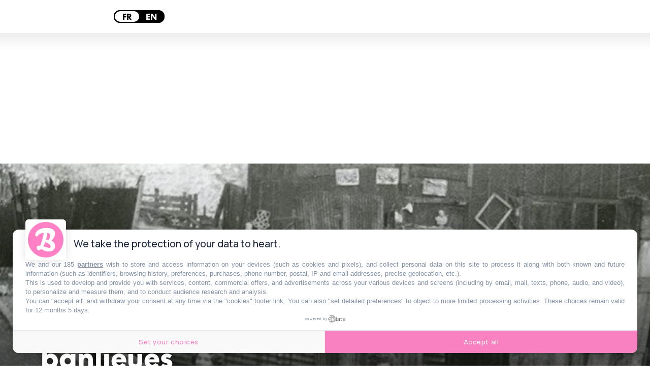

--- FILE ---
content_type: text/html; charset=utf-8
request_url: https://www.lebonbon.fr/paris/societe/la-zone-montreuil-exposition-banlieue-galerie-rose-paris/
body_size: 23937
content:
<!DOCTYPE html><html prefix="og: http://ogp.me/ns#" lang="fr"><head><meta charSet="utf-8" data-next-head=""/><meta name="viewport" content="width=device-width" data-next-head=""/><script type="text/javascript" src="https://cache.consentframework.com/js/pa/45653/c/FIw1z/stub"></script><script type="text/javascript" src="https://choices.consentframework.com/js/pa/45653/c/FIw1z/cmp" async=""></script><link rel="apple-touch-icon" sizes="180x180" href="/favicon/lebonbon/apple-touch-icon.png" data-next-head=""/><link rel="icon" type="image/png" sizes="32x32" href="/favicon/lebonbon/favicon-32x32.png" data-next-head=""/><link rel="icon" type="image/png" sizes="16x16" href="/favicon/lebonbon/favicon-16x16.png" data-next-head=""/><link rel="manifest.json" href="/favicon/lebonbon/favicon.ico" data-next-head=""/><meta name="google-site-verification" content="k80jx3Pv8FtvPkc3GZiX4N35aKGcTdJpHY8kFt1oNmY" data-next-head=""/><title data-next-head="">La Zone, l’exposition photo qui réconcilie Paris avec ses banlieues | Le Bonbon</title><script type="application/ld+json" data-next-head="">{"@context":"https://schema.org","@type":"NewsArticle","mainEntityOfPage":{"@type":"WebPage","@id":"https://www.lebonbon.fr/paris/societe/la-zone-montreuil-exposition-banlieue-galerie-rose-paris/"},"headline":"La Zone, l’exposition photo qui réconcilie Paris avec ses banlieues","description":"","image":{"@type":"ImageObject","url":"https://uploads.lebonbon.fr/source/2019/january/bjgs7o9tln_1_950.jpg","width":950,"height":380},"articleSection":["Société"],"datePublished":"2018-09-26T17:48:00.000Z","dateModified":"2018-10-02T15:19:55.000Z","author":[{"@type":"Person","name":"Marie-Carline","url":"https://www.lebonbon.fr/auteur/marie-carline/"}],"publisher":{"@type":"Organization","name":"Le Bonbon","logo":{"@type":"ImageObject","url":"https://uploads.lebonbon.fr/source/bb-agency/bonbon-logo-pink.png","width":"394","height":"112"}},"twitter:card":"summary","twitter:title":"La Zone, l’exposition photo qui réconcilie Paris avec ses banlieues","twitter:description":"","twitter:image":"https://uploads.lebonbon.fr/source/2019/january/bjgs7o9tln_1_950.jpg","twitter:creator":"Marie-Carline"}</script><link rel="canonical" href="https://www.lebonbon.fr/paris/societe/la-zone-montreuil-exposition-banlieue-galerie-rose-paris/" data-next-head=""/><meta property="og:title" content="La Zone, l’exposition photo qui réconcilie Paris avec ses banlieues" data-next-head=""/><meta name="description" content="La Zone, évoque pour les parisiens différentes réalités. Raconter l’histoire méconnue de l’ancienne zone militaire autour de Paris et de ses habitants, c’est l’objectif de l’exposition photo : « La Zone ». On a adoré donc on vous en parle. " data-next-head=""/><meta property="og:type" content="article" data-next-head=""/><meta property="og:url" content="https://www.lebonbon.fr/paris/societe/la-zone-montreuil-exposition-banlieue-galerie-rose-paris/" data-next-head=""/><meta property="og:newletter_square_thumbnail" data-next-head=""/><meta property="og:image" content="https://uploads.lebonbon.fr/source/2019/january/53mbs2n4if_3_585.jpg" data-next-head=""/><meta property="og:image:width" content="585" data-next-head=""/><meta property="og:image:height" content="380" data-next-head=""/><meta property="thumbnail" content="https://uploads.lebonbon.fr/source/2019/january/53mbs2n4if_3_585.jpg" data-next-head=""/><meta property="og:description" content="La Zone, évoque pour les parisiens différentes réalités. Raconter l’histoire méconnue de l’ancienne zone militaire autour de Paris et de ses habitants, c’est l’objectif de l’exposition photo : « La Zone ». On a adoré donc on vous en parle. " data-next-head=""/><meta property="og:locale" content="fr" data-next-head=""/><meta property="og:site_name" content="Le Bonbon" data-next-head=""/><meta name="robots" content="follow, index, max-snippet:-1, max-video-preview:-1, max-image-preview:large"/><link data-next-font="" rel="preconnect" href="/" crossorigin="anonymous"/><link rel="preload" href="/_next/static/css/2f6b04fad71381c9.css" as="style"/><link rel="stylesheet" href="/_next/static/css/2f6b04fad71381c9.css" data-n-g=""/><link rel="preload" href="/_next/static/css/006240808e008c80.css" as="style"/><link rel="stylesheet" href="/_next/static/css/006240808e008c80.css" data-n-p=""/><noscript data-n-css=""></noscript><script defer="" nomodule="" src="/_next/static/chunks/polyfills-42372ed130431b0a.js"></script><script src="/_next/static/chunks/webpack-aefdd978415cc350.js" defer=""></script><script src="/_next/static/chunks/framework-5757d75364ce2279.js" defer=""></script><script src="/_next/static/chunks/main-38f86e2e37e0b80e.js" defer=""></script><script src="/_next/static/chunks/pages/_app-3418805d9448ac02.js" defer=""></script><script src="/_next/static/chunks/98309536-460ba3d14fe5419a.js" defer=""></script><script src="/_next/static/chunks/pages/%5B...slug%5D-deb1588ce54f3c5e.js" defer=""></script><script src="/_next/static/ivrqbq5tDpJL5Cz8yD1gI/_buildManifest.js" defer=""></script><script src="/_next/static/ivrqbq5tDpJL5Cz8yD1gI/_ssgManifest.js" defer=""></script></head><body data-site="lebonbon"><div id="__next"><div class="lbn-site" id="lebonbon" data-city="paris"><script type="text/javascript">
    (function(){
      function loadOwnpageScript(e){var t="https://script.ownpage.fr/v1/",a=document.createElement("script"),n=document.getElementsByTagName("script")[0];a.type="text/javascript",a.defer=1,a.async=1,a.src=t+"ownpage.js",a.onload=e,a.readyState?a.onreadystatechange=function(){("loaded"==a.readyState||"complete"==a.readyState)&&(a.onreadystatechange=null,e&&"function"==typeof e&&e())}:a.onload=function(){e&&"function"==typeof e&&e()},n.parentNode.insertBefore(a,n)}
    
      loadOwnpageScript(function () {
         var USER_ID = ""; // TODO: set to known user ID (if logged in) or leave empty
         Ownpage.trackPage("0ae06b565d454a2d9819b30ef2b59df2", USER_ID);
      });
    })();</script><script type="text/javascript">
        window._qevents = window._qevents || [];
        (function() {
        var elem = document.createElement('script');
        elem.src = (document.location.protocol == "https:" ? "https://secure" : "http://edge") + ".quantserve.com/quant.js";
        elem.async = true;
        elem.type = "text/javascript";
        var scpt = document.getElementsByTagName('script')[0];
        scpt.parentNode.insertBefore(elem, scpt);
        })();
        window._qevents.push({
        qacct:"p-z7A4JK8Q6njBB",
        uid:"dulien@lebonbon.fr"
        });
    </script><noscript><div style="display:none"><img src="//pixel.quantserve.com/pixel/p-z7A4JK8Q6njBB.gif" border="0" height="1" width="1" alt="Quantcast"/></div></noscript><script src="https://cdn.onesignal.com/sdks/web/v16/OneSignalSDK.page.js" defer=""></script><script type="text/javascript">
        window.OneSignalDeferred = window.OneSignalDeferred || [];
        OneSignalDeferred.push(function(OneSignal) {
        OneSignal.init({
            appId: "d916dbf4-68dd-4921-9ad7-d014e5d1c3b2",
        });
        });
    </script><div id="sas_99071" class="home-adv-banner"></div><div id="lbn-app" data-page="listposts" data-loading="false"><svg data-logo-bonbon="true" fill="currentColor" width="100" height="150" viewBox="0 0 457.8 547.4" xmlns="http://www.w3.org/2000/svg"><path d="m370.8 295.9c54.2-52.8 85.5-111.9 85.5-157.7 0-81.2-58.4-138.2-198.2-138.2-153.3 0-258.1 75.6-258.1 155.3 0 25.7 11.5 42.1 30.7 42.1 5.8 0 12.1-1.4 16.4-3.6 26.3-52.8 86.9-72.8 149-80.5-14.2 95.5-48.5 221.7-84.1 297.2-55.6 5-80.5 12.2-80.5 39.3 0 44.2 28.5 72 46.3 72s32-10 62-34.2c70.6 46.3 114.8 59.8 164.7 59.8 103.4 0 153.3-54.8 153.3-130.4-.1-31.4-16.5-84.2-87-121.1zm-92.7-183.3c48.5 8.5 64.2 30.6 64.2 62 0 24.9-10.7 64.2-34.2 101.9-11.4-1.4-23.5-2.2-34.2-2.2-12.1 0-22.1.7-30 2.2 10.7-39.9 22.1-91.9 34.2-163.9zm43.5 350.8c-27 0-83.3-17.9-139.7-37.1 22.1-31.3 37.1-64.8 47.1-99.9 93.3 40 124.7 69.9 124.7 107 0 18.5-14.3 30-32.1 30z"></path></svg><div class="border-header-top" data-remove-shadow="false"></div><div></div><header data-scrolled="true" data-cities="false" data-search="false" data-searchresults="false" class="Header_header__SQD4u"><div class="Header_search__MkDkC"><div class="Header_searchContainer__24Eqa"><input type="text" name="input-search" placeholder="Rechercher" value=""/><button class="btn btn-close"><svg width="29" height="29" viewBox="0 0 29 29" fill="none" xmlns="http://www.w3.org/2000/svg"><rect x="26.1641" width="3" height="37" transform="rotate(45 26.1641 0)" fill="currentColor"></rect><rect x="0.00390625" y="2.12134" width="3" height="37" transform="rotate(-45 0.00390625 2.12134)" fill="currentColor"></rect></svg></button></div></div><nav class="Header_navMenu__GKLo6"><ul class="Header_navSocials__9phX9"><li><button class="Header_btnMenu__RYLTT"><svg data-svg-burger="true" width="29" height="28" viewBox="0 0 29 28" fill="none" xmlns="http://www.w3.org/2000/svg"><path d="M0 2H29M0 14H29M0 26H29" stroke="currentColor" stroke-width="3"></path></svg></button></li><li><button class="Header_btnSearch__DkaH5"><svg data-svg-search="true" width="34" height="35" viewBox="0 0 34 35" fill="none" xmlns="http://www.w3.org/2000/svg"><line x1="1.93934" y1="33.7172" x2="11.6817" y2="23.9748" stroke="currentColor" stroke-width="3"></line><circle cx="19.3615" cy="14.9721" r="13.1389" stroke="currentColor" stroke-width="3"></circle></svg></button></li><li><button data-btn-city="true" class="dropdown"><span>paris</span> <svg data-flip="false" width="12" height="9" viewBox="0 0 12 9" fill="none" xmlns="http://www.w3.org/2000/svg"><path d="M6 9L0.803847 -9.78799e-07L11.1962 -7.02746e-08L6 9Z" fill="currentColor"></path></svg></button></li><div class="Translator_translator__DRhmV"><div class="Translator_toggleContainer__SGgtd"><div class="Translator_toggleButton__lSZxE  "><span class="Translator_option__A5p_B Translator_active__b6uCD">FR</span><span class="Translator_option__A5p_B ">EN</span></div></div></div></ul><a class="Header_linkLogo__QYmO9" href="/paris/"><svg class="Header_logo__0BY1u" data-logo="lebonbon" data-prevent-transition="true" width="155" height="45" viewBox="0 0 155 45" fill="none" xmlns="http://www.w3.org/2000/svg"><path d="M16.8071 19.8786C17.0938 17.015 18.1947 15.6262 18.7682 15.6262C19.2556 15.6262 19.5824 16.1198 19.5824 16.9806C19.5824 18.2029 19.0893 19.4711 16.8071 19.8786ZM28.7801 21.187C28.7801 20.5328 28.2067 19.8786 27.2262 19.8384C24.8981 23.3963 21.297 25.7721 18.5159 25.7721C16.9275 25.7721 16.5547 24.7506 16.5547 22.9086C22.1571 21.6403 24.1583 18.9833 24.1583 15.5459C24.1583 12.6823 22.6044 11.3338 19.7831 11.3338C16.205 11.3338 11.8011 16.4698 10.9696 22.0076C9.278 24.1825 7.60933 25.6114 6.62878 25.6114C6.25605 25.6114 6.05536 25.445 6.05536 24.9917C6.05536 23.9702 7.97633 16.8543 9.0773 12.8889C12.1394 7.11588 12.9594 5.10737 12.9594 3.31118C12.9594 1.22232 11.8584 0.407442 10.1037 0.407442C6.87535 0.407442 3.97383 3.71862 3.23411 9.24491C2.86712 12.0224 2.1274 15.8673 1.63426 18.5243C1.31314 20.2458 0 24.9917 0 27.7347C0 29.858 0.860136 30.8852 3.22838 30.8852C5.61382 30.8852 8.79632 28.7332 11.0843 26.3173C11.7208 29.1292 13.4869 30.7188 16.635 30.7188C21.9507 30.7188 28.7801 24.2112 28.7801 21.187ZM54.9397 24.8712C54.9397 25.9328 54.1197 26.5927 53.099 26.5927C51.5508 26.5927 48.3224 25.5655 45.0883 24.4637C46.3556 22.6675 47.2157 20.7451 47.7891 18.7308C53.1392 21.0263 54.9397 22.7421 54.9397 24.8712ZM54.286 10.0196C54.286 11.4485 53.6725 13.7038 52.3249 15.8673C51.6712 15.7869 50.9774 15.741 50.3638 15.741C49.67 15.741 49.0965 15.7812 48.6435 15.8673C49.2571 13.5776 49.9108 10.5935 50.6047 6.46168C53.3858 6.94946 54.286 8.2177 54.286 10.0196ZM55.9203 16.9806C59.0283 13.9506 60.8231 10.5591 60.8231 7.93077C60.8231 3.27101 57.4743 0 49.4578 0C40.6672 0 34.6577 4.33839 34.6577 8.91207C34.6577 10.3869 35.3172 11.328 36.4181 11.328C36.7507 11.328 37.112 11.2477 37.3586 11.1214C38.8667 8.09145 42.3416 6.94372 45.9026 6.50185C45.0883 11.9822 43.1215 19.2244 41.0801 23.557C37.8918 23.8439 36.464 24.2571 36.464 25.8123C36.464 28.3488 38.0983 29.9441 39.119 29.9441C40.0938 29.9441 40.9539 29.3702 42.6742 27.9815C46.7226 30.6385 49.2571 31.4132 52.1185 31.4132C58.0477 31.4132 60.9091 28.2684 60.9091 23.93C60.9033 22.1281 59.9629 19.0981 55.9203 16.9806ZM73.209 14.6851C72.5955 15.8673 72.2858 17.6061 72.3202 19.0006C72.3546 20.4123 73.0943 21.9961 73.0943 21.9961C72.4177 24.2916 71.0415 25.7721 70.0609 25.7721C69.3269 25.7721 68.5872 25.204 68.5872 23.1955C68.5872 19.8384 70.6745 15.8673 73.209 14.6851ZM115.109 16.3149C115.109 13.2046 114.002 11.856 111.8 11.856C109.627 11.856 107.752 13.8645 107.752 15.9878C107.752 16.3149 107.786 16.6018 107.878 16.9748C109.346 17.4224 109.753 17.9906 109.753 19.5457C109.753 22.2429 107.5 26.0533 105.992 26.0533C105.499 26.0533 105.298 25.4795 105.298 21.9215C105.298 20.4467 105.585 17.4224 105.992 14.886C110.975 7.89633 112.448 4.82618 112.448 3.18493C112.448 1.22232 111.422 0.401703 109.788 0.401703C104.891 0.401703 100.057 11.6494 99.4432 21.4108C97.2871 24.1538 95.2801 25.7664 94.5863 25.7664C94.2193 25.7664 94.0071 25.6057 94.0071 25.1523C94.0071 24.1309 95.3202 21.2271 96.0542 19.4252C96.9144 17.4626 97.2412 16.028 97.2412 14.9261C97.2412 13.3365 96.3008 12.1027 94.42 12.1027C92.6252 12.1027 89.7982 13.9448 86.8164 19.0924C87.9173 17.0896 88.4506 14.226 88.4506 13.1988C88.4506 11.9765 88.0836 11.483 86.6902 11.483C84.1614 11.483 80.5202 15.7755 80.5202 18.1971C80.5202 18.3808 80.6005 18.5759 80.6119 18.7653C79.8779 19.4883 79.1554 19.9474 78.4501 19.9474C78.043 19.9474 77.7563 19.7867 77.6359 19.6605C77.6359 19.6605 77.9455 18.8456 77.9455 16.883C77.9455 15.0409 77.1312 12.8315 75.4511 12.8315C74.7974 12.8315 74.4304 12.998 74.0233 13.4054C73.9831 12.0568 72.6757 11.6092 71.6149 11.6092C67.2798 11.6092 62.7842 17.9102 62.7842 24.699C62.7842 28.7103 65.0721 30.6327 67.9737 30.6327C70.835 30.6327 74.6311 28.6988 76.3801 23.5742C76.3801 23.5742 77.1599 24.1079 78.2724 23.9128C78.9777 23.7866 79.6314 23.4882 80.2392 23.1324C80.0328 24.085 79.9066 24.9859 79.9066 25.8467C79.9468 28.2971 81.6269 30.4663 83.9091 30.4663C84.8553 30.4663 85.1362 30.3458 85.5491 29.9384C85.6695 27.1609 85.9104 25.313 86.4838 22.1625C88.0779 19.9532 89.4254 19.3449 89.7924 19.3449C90.125 19.3449 90.2856 19.4998 90.2856 19.8327C90.2856 20.7336 88.1983 24.8654 88.1983 27.5683C88.1983 29.8178 89.0126 30.8795 91.421 30.8795C93.7204 30.8795 97.1781 28.2971 99.5349 25.6975C100.022 29.2096 101.634 30.8795 104.386 30.8795C109.748 30.8852 115.109 22.6159 115.109 16.3149ZM125.941 14.6851C125.328 15.8673 125.018 17.6061 125.052 19.0006C125.087 20.4123 125.826 21.9961 125.826 21.9961C125.15 24.2916 123.779 25.7721 122.799 25.7721C122.059 25.7721 121.325 25.204 121.325 23.1955C121.319 19.8384 123.401 15.8673 125.941 14.6851ZM154.842 21.3936C154.842 20.5787 154.027 20.045 153.248 20.045C150.719 23.689 148.138 25.7721 147.318 25.7721C146.951 25.7721 146.745 25.6114 146.745 25.1581C146.745 24.1366 148.058 21.2329 148.792 19.431C149.646 17.4683 149.973 16.0337 149.973 14.9319C149.973 13.3423 149.039 12.1085 147.158 12.1085C145.357 12.1085 142.536 13.9506 139.554 19.0981C140.655 17.0953 141.188 14.2318 141.188 13.2046C141.188 11.9822 140.821 11.4887 139.428 11.4887C136.899 11.4887 133.258 15.7812 133.258 18.2029C133.258 18.3865 133.338 18.5816 133.35 18.771C132.61 19.4941 131.893 19.9532 131.188 19.9532C130.787 19.9532 130.494 19.7925 130.374 19.6662C130.374 19.6662 130.683 18.8514 130.683 16.8887C130.683 15.0466 129.869 12.8373 128.189 12.8373C127.535 12.8373 127.168 13.0037 126.761 13.4111C126.727 12.0626 125.414 11.615 124.347 11.615C120.018 11.615 115.516 17.916 115.516 24.7047C115.516 28.716 117.81 30.6385 120.711 30.6385C123.567 30.6385 127.369 28.7046 129.118 23.58C129.118 23.58 129.898 24.1137 131.01 23.9185C131.715 23.7923 132.369 23.4939 132.977 23.1381C132.771 24.0907 132.644 24.9917 132.644 25.8525C132.69 28.3028 134.365 30.472 136.653 30.472C137.599 30.472 137.88 30.3515 138.287 29.9441C138.413 27.1666 138.654 25.3188 139.227 22.1683C140.821 19.9589 142.169 19.3506 142.536 19.3506C142.869 19.3506 143.029 19.5056 143.029 19.8384C143.029 20.7394 140.942 24.8712 140.942 27.574C140.942 29.8236 141.756 30.8852 144.17 30.8852C147.932 30.8852 154.842 23.9702 154.842 21.3936Z" fill="currentColor"></path><path d="M96.8121 43.5176C104.267 43.5176 108.172 41.0098 108.172 38.3471C108.172 37.5896 107.816 36.7116 107.174 36.4132C105.218 37.165 102.076 37.888 94.4668 37.888C59.3503 37.888 46.6719 39.5235 46.6719 43.4774C46.6719 43.816 46.7923 44.1546 47.0331 44.3497C51.9359 43.1733 57.3949 42.7142 64.0524 42.7142C72.3383 42.7199 88.7956 43.5176 96.8121 43.5176Z" fill="currentColor"></path></svg></a><ul class="Header_navSocials__9phX9"><li><a data-no-transition="true" href="https://www.instagram.com/le_bonbon/" target="_blank" rel="noopener noreferrer nofollow"><svg width="36" height="36" viewBox="0 0 36 36" fill="none" xmlns="http://www.w3.org/2000/svg"><path d="M18.0146 0.047854C20.7358 0.047854 23.4632 -0.0429362 26.1844 0.066012C31.754 0.283908 35.6847 4.06078 35.8661 9.6474C36.0536 15.2159 36.0354 20.8025 35.8661 26.377C35.6968 31.8123 31.8326 35.686 26.3719 35.8615C20.8084 36.0431 15.2268 36.0492 9.65723 35.8615C4.31749 35.686 0.507709 32.0302 0.229534 26.5888C-0.0607351 20.857 -0.0788769 15.0948 0.19325 9.36292C0.45933 3.73393 4.43844 0.199171 10.0987 0.0357486C12.7353 -0.0368835 15.378 0.0236433 18.0146 0.0236433C18.0146 0.0296959 18.0146 0.0418013 18.0146 0.047854ZM32.9695 18.0606C32.9695 18.0606 32.7336 18.0667 32.9695 18.0667C32.9695 15.0061 33.042 12.014 32.7578 9.01187C32.4555 5.84632 30.1756 3.37683 27.025 3.27393C21.0019 3.06814 14.9546 3.06814 8.93156 3.29209C5.75674 3.40709 3.37412 5.86447 3.27736 9.05423C3.08989 15.004 3.08385 20.9659 3.2955 26.9096C3.4104 30.172 5.9563 32.5931 9.20369 32.7262C14.6886 32.9502 20.1916 33.0894 25.6704 32.9018C30.5203 32.7323 32.7578 30.2265 32.9513 25.3662C33.0481 22.933 32.9695 20.4998 32.9695 18.0667V18.0606Z" fill="currentColor"></path><path d="M18.0327 27.1759C12.9228 27.1881 8.84085 23.1328 8.82271 18.0304C8.80457 12.9401 12.8865 8.81818 17.9541 8.80002C23.1668 8.78186 27.2004 12.8069 27.1943 18.0182C27.1883 23.1812 23.2031 27.1699 18.0327 27.182V27.1759ZM24.207 18.0727C24.2191 14.6772 21.4555 11.8324 18.1234 11.7961C14.6765 11.7598 11.8343 14.5561 11.8282 17.9819C11.8222 21.3472 14.5918 24.1315 17.9904 24.1738C21.3648 24.2162 24.2009 21.438 24.207 18.0667V18.0727Z" fill="currentColor"></path><path d="M27.7144 10.289C26.5533 10.289 25.6281 9.35082 25.6704 8.21897C25.7067 7.14159 26.6138 6.28211 27.7204 6.27C28.8755 6.26395 29.7886 7.19001 29.7584 8.34002C29.7281 9.42345 28.815 10.289 27.7144 10.2829V10.289Z" fill="currentColor"></path></svg></a></li><li><a data-no-transition="true" href="https://www.facebook.com/lebonbon/" target="_blank" rel="noopener noreferrer nofollow"><svg width="19" height="36" viewBox="0 0 19 36" fill="none" xmlns="http://www.w3.org/2000/svg"><path d="M5.72698 13.1608C5.72698 11.6044 5.6655 10.1867 5.74542 8.78712C5.81919 7.54438 5.88681 6.25941 6.24951 5.08303C7.16548 2.08477 9.66134 0.202569 12.858 0.0336533C14.5547 -0.0568375 16.2637 0.0638187 17.9665 0.0638187C18.7411 0.0638187 19.0116 0.437846 18.9993 1.15574C18.9686 2.32609 18.9624 3.49643 18.9993 4.66678C19.0178 5.43896 18.6673 5.70441 17.9235 5.68028C17.0321 5.65011 16.1285 5.65011 15.2371 5.7044C13.2392 5.82506 12.3539 6.65154 12.2371 8.58201C12.1634 9.78856 12.2371 11.0072 12.2064 12.2197C12.1879 12.9256 12.5076 13.1789 13.2023 13.1729C14.61 13.1729 16.0117 13.2453 17.4194 13.2272C18.4092 13.2151 18.6796 13.6555 18.5383 14.5544C18.3354 15.8756 18.2555 17.2209 17.9665 18.5239C17.8866 18.8799 17.278 19.3202 16.8723 19.3625C15.778 19.4771 14.6592 19.4469 13.5527 19.3926C12.4953 19.3383 12.1511 19.7486 12.1572 20.7802C12.1879 25.3409 12.1142 29.8956 12.1572 34.4563C12.1695 35.5784 11.8683 36.061 10.6634 35.9705C9.51995 35.8921 8.35808 35.9102 7.21466 35.9886C6.02205 36.0731 5.58559 35.6991 5.60403 34.4443C5.6778 29.8896 5.60403 25.3288 5.65321 20.7681C5.6655 19.7425 5.35813 19.3323 4.28847 19.3866C3.18193 19.4469 2.0631 19.4409 0.968854 19.3203C0.61845 19.2841 0.0651795 18.8075 0.0467372 18.5058C-0.0454745 17.0459 0.0282948 15.58 0.0221474 14.12C0.0221474 13.3479 0.427879 13.1307 1.15942 13.1488C2.59793 13.185 4.03643 13.1608 5.72698 13.1608Z" fill="currentColor"></path></svg></a></li><li><a data-no-transition="true" href="https://www.tiktok.com/@le_bonbon" target="_blank" rel="noopener noreferrer nofollow"><svg width="31" height="36" viewBox="0 0 31 36" fill="none" xmlns="http://www.w3.org/2000/svg"><path d="M31 8.8899C30.8997 8.85951 30.8134 8.81392 30.726 8.8085C26.526 8.57407 22.9731 5.17058 22.7606 0.680696C22.7326 0.0816116 22.3551 0.090294 21.9463 0.0848675C20.543 0.0675027 19.1344 0.120682 17.7387 0.00998186C16.7615 -0.0670743 16.5943 0.299757 16.5867 1.18862C16.5274 8.91811 16.4163 16.6476 16.3333 24.3782C16.3171 25.8542 15.8802 27.1696 14.8772 28.2386C13.2183 30.0065 10.7116 30.2746 8.50589 28.982C6.60433 27.8674 5.6789 25.3788 6.33145 23.1312C7.00233 20.8195 9.10452 19.3229 11.5119 19.4488C11.9261 19.4705 12.3392 19.5215 12.8472 19.5681C12.8537 17.7362 12.8192 15.9877 12.8861 14.2426C12.9152 13.4677 12.6563 13.2343 11.9196 13.2126C7.60958 13.0878 4.27133 14.8015 1.82615 18.3906C-1.76125 23.6576 0.141388 31.616 5.74361 34.5843C13.5063 38.6965 22.3583 33.3927 22.4564 24.5714C22.4985 20.826 22.5427 17.0796 22.5902 13.3342C22.5945 13.014 22.6312 12.6939 22.6603 12.2728C25.2446 14.0429 27.9346 15.0153 30.9471 15.0099C30.9655 12.9348 30.9817 10.9498 31 8.8899Z" fill="currentColor"></path><path d="M31 8.8899C30.9827 10.9498 30.9655 12.9348 30.9471 15.0099C27.9346 15.0153 25.2446 14.0429 22.6603 12.2728C22.6312 12.6939 22.5945 13.014 22.5902 13.3342C22.5427 17.0796 22.4985 20.8249 22.4564 24.5714C22.3572 33.3927 13.5052 38.6954 5.74361 34.5843C0.141388 31.6171 -1.76125 23.6576 1.82615 18.3906C4.27133 14.8015 7.6085 13.0878 11.9196 13.2126C12.6563 13.2343 12.9152 13.4677 12.8861 14.2426C12.8192 15.9877 12.8537 17.7362 12.8472 19.5681C12.3392 19.5215 11.9272 19.4705 11.5119 19.4488C9.10452 19.3218 7.00341 20.8195 6.33145 23.1312C5.6789 25.3788 6.60433 27.8674 8.50589 28.982C10.7116 30.2746 13.2172 30.0055 14.8772 28.2386C15.8802 27.1696 16.3182 25.8542 16.3333 24.3782C16.4163 16.6487 16.5274 8.9192 16.5867 1.18862C16.5932 0.299757 16.7615 -0.0670743 17.7387 0.00998186C19.1344 0.120682 20.543 0.0675027 21.9463 0.0848675C22.3551 0.090294 22.7326 0.0816116 22.7606 0.680696C22.9731 5.17058 26.5249 8.57407 30.726 8.8085C30.8134 8.81392 30.8997 8.85842 31 8.8899Z" fill="currentColor"></path></svg></a></li><li><a data-no-transition="true" href="https://story.snapchat.com/p/e666aa89-14fa-4134-b523-a7027034fe95/2548935817433088?fbclid=IwAR0L8g-8YzdgFp7bydLfwRjtcC8XEwqVEETtuny4S3tIQi8QyzVNjkIAIqg" target="_blank" rel="noopener noreferrer nofollow"><svg width="36" height="35" viewBox="0 0 36 35" fill="none" xmlns="http://www.w3.org/2000/svg"><path d="M8.74332 5.93606C7.8433 8.01748 8.19881 11.7467 8.34281 14.3546C7.37079 14.9106 6.12277 13.935 5.41626 13.935C4.68124 13.935 3.80372 14.4336 3.66572 15.177C3.56672 15.7128 3.79922 16.4934 5.46726 17.1732C6.11227 17.4365 7.6468 17.7462 8.00231 18.6104C8.50181 19.8246 5.43726 25.4292 0.625163 26.2469C0.248656 26.3104 -0.0198491 26.6573 0.00115132 27.0507C0.0851529 28.5606 3.36422 29.1522 4.81774 29.3845C4.96625 29.592 5.08625 30.4686 5.27675 31.1361C5.36225 31.435 5.58276 31.7927 6.14977 31.7927C6.88928 31.7927 8.11781 31.2042 10.2568 31.5697C12.3539 31.9305 14.3249 35 18.1095 35C21.6271 35 23.7256 31.9166 25.7446 31.5697C26.9132 31.3699 27.9167 31.4334 29.0387 31.6595C29.8112 31.8159 30.5042 31.9027 30.7247 31.119C30.9182 30.4423 31.0368 29.5827 31.1823 29.3799C32.6223 29.1491 35.9163 28.5591 35.9988 27.0491C36.0198 26.6558 35.7513 26.3104 35.3748 26.2454C30.6437 25.44 27.4862 19.8524 27.9977 18.6089C28.3517 17.7462 29.8757 17.4396 30.5327 17.1717C31.7538 16.6746 32.3658 16.0628 32.3523 15.3551C32.3358 14.4491 31.2798 13.9086 30.5027 13.9086C29.7122 13.9086 28.5767 14.875 27.6572 14.3516C27.8012 11.7219 28.1552 8.00974 27.2567 5.92987C25.5541 1.99159 21.7666 0 17.9805 0C14.2184 0 10.4594 1.96372 8.74332 5.93606Z" fill="currentColor"></path></svg></a></li></ul></nav></header><div id="sas_34662" class="home-adv-banner"></div><div id="habillageId"></div><main><div data-transition="true"><div data-all-articles="true"><div data-post-element="true" data-title="La Zone, l’exposition photo qui réconcilie Paris avec ses banlieues" data-postid="49957" data-isnopub="0" data-cat="actu" data-subcat="societe" data-url="paris/societe/la-zone-montreuil-exposition-banlieue-galerie-rose-paris/" class="Layout_postContainer__vgXb1"><div data-load-post="true" data-post="0" class="Layout_loadNextPost__gYh4w"></div><div data-page-article="true"><div class="Article_updateArticle__RSk42"><a target="_blank" style="display:none" class="Article_updateArticleLink__kLOiX">Modifier article</a></div><div class="Article_article__QUlfH Article_enableBackground__3KUA6"><button class="scrollDown"></button><div data-slider-link="false" class="Article_articleImage__gqCIg"><picture style="flex:0 0 50%"><source media="(min-width: 675px)" srcSet="https://uploads.lebonbon.fr/source/2019/january/m31m3dc2do_2_675.jpg"/><source media="(min-width: 337px)" srcSet="https://uploads.lebonbon.fr/source/2019/january/m31m3dc2do_2_337.jpg"/><img src="https://uploads.lebonbon.fr/source/2019/january/bjgs7o9tln_1_950.jpg" alt="bjgs7o9tln" title="La Zone, l’exposition photo qui réconcilie Paris avec ses banlieues" style="width:100%" loading="eager"/></picture></div><div class="lb-wrapper Article_articleContent___m7tx"><div class="Article_articleHead__VxSix"><div data-article-top="true" class="Article_articleHeadTop__rWyDL"><h1 class="h2">La Zone, l’exposition photo qui réconcilie Paris avec ses banlieues</h1></div><div data-article-bottom="true" class="Article_articleHeadBottom__Ps2Mh"><p>undefined
                undefined 26 septembre 2018
                undefined
                17h48</p><p>undefined
                undefined 2 octobre 2018
                undefined 
                15h19</p><p> <a class="color-pink" href="/auteur/marie-carline/">Marie-Carline</a></p></div></div></div></div><div data-article-info="true" class="Article_articleInfos__b781a" style="background-color:rgba(13,13,13,1)"><div data-article-gradient="true" class="Article_articleInfosGradient__zf3fh Article_articleInfosGradientEnableBackground__WgCjc" style="background-image:linear-gradient(to top, rgba(13,13,13,1), rgba(13,13,13,0))"></div><div class="lb-wrapper Article_articleInfosContent__WqX6V"><div class="Article_articleInfosDetails__GHXqc"><div class="Article_articleInfosShare__nKQ7m"><button data-social-facebook="true" class="Article_btnShare__T7_XP"><svg width="19" height="36" viewBox="0 0 19 36" fill="none" xmlns="http://www.w3.org/2000/svg"><path d="M5.72698 13.1608C5.72698 11.6044 5.6655 10.1867 5.74542 8.78712C5.81919 7.54438 5.88681 6.25941 6.24951 5.08303C7.16548 2.08477 9.66134 0.202569 12.858 0.0336533C14.5547 -0.0568375 16.2637 0.0638187 17.9665 0.0638187C18.7411 0.0638187 19.0116 0.437846 18.9993 1.15574C18.9686 2.32609 18.9624 3.49643 18.9993 4.66678C19.0178 5.43896 18.6673 5.70441 17.9235 5.68028C17.0321 5.65011 16.1285 5.65011 15.2371 5.7044C13.2392 5.82506 12.3539 6.65154 12.2371 8.58201C12.1634 9.78856 12.2371 11.0072 12.2064 12.2197C12.1879 12.9256 12.5076 13.1789 13.2023 13.1729C14.61 13.1729 16.0117 13.2453 17.4194 13.2272C18.4092 13.2151 18.6796 13.6555 18.5383 14.5544C18.3354 15.8756 18.2555 17.2209 17.9665 18.5239C17.8866 18.8799 17.278 19.3202 16.8723 19.3625C15.778 19.4771 14.6592 19.4469 13.5527 19.3926C12.4953 19.3383 12.1511 19.7486 12.1572 20.7802C12.1879 25.3409 12.1142 29.8956 12.1572 34.4563C12.1695 35.5784 11.8683 36.061 10.6634 35.9705C9.51995 35.8921 8.35808 35.9102 7.21466 35.9886C6.02205 36.0731 5.58559 35.6991 5.60403 34.4443C5.6778 29.8896 5.60403 25.3288 5.65321 20.7681C5.6655 19.7425 5.35813 19.3323 4.28847 19.3866C3.18193 19.4469 2.0631 19.4409 0.968854 19.3203C0.61845 19.2841 0.0651795 18.8075 0.0467372 18.5058C-0.0454745 17.0459 0.0282948 15.58 0.0221474 14.12C0.0221474 13.3479 0.427879 13.1307 1.15942 13.1488C2.59793 13.185 4.03643 13.1608 5.72698 13.1608Z" fill="currentColor"></path></svg> </button><button data-social-twitter="true" class="Article_btnShare__T7_XP"><svg width="26" height="22" viewBox="0 0 26 22" fill="none" xmlns="http://www.w3.org/2000/svg"><path d="M26 2.937C25.043 3.362 24.015 3.648 22.936 3.777C24.038 3.117 24.883 2.07201 25.281 0.826005C24.251 1.437 23.109 1.881 21.893 2.121C20.92 1.084 19.534 0.436005 18 0.436005C15.054 0.436005 12.666 2.82501 12.666 5.77001C12.666 6.18801 12.714 6.596 12.804 6.985C8.37099 6.763 4.44099 4.639 1.80899 1.411C1.35099 2.199 1.08799 3.115 1.08799 4.094C1.08799 5.944 2.02899 7.577 3.45999 8.533C2.58599 8.505 1.76299 8.265 1.04399 7.866C1.04399 7.889 1.04399 7.91 1.04399 7.933C1.04399 10.518 2.88199 12.674 5.32299 13.163C4.87599 13.285 4.40399 13.35 3.91699 13.35C3.57399 13.35 3.23899 13.316 2.91399 13.255C3.59299 15.374 5.56299 16.917 7.89699 16.96C6.07199 18.391 3.77199 19.244 1.27199 19.244C0.841993 19.244 0.416993 19.219 -0.00100708 19.169C2.35999 20.682 5.16299 21.565 8.17599 21.565C17.988 21.565 23.352 13.437 23.352 6.388C23.352 6.157 23.347 5.927 23.337 5.698C24.38 4.945 25.285 4.006 26 2.937Z" fill="black"></path></svg> </button><button data-social-linkedin="true" class="Article_btnShare__T7_XP"><svg width="42" height="42" viewBox="0 0 42 42" fill="none" xmlns="http://www.w3.org/2000/svg"><path d="M37 0H5C2.24 0 0 2.24 0 5V37C0 39.76 2.24 42 5 42H37C39.76 42 42 39.76 42 37V5C42 2.24 39.76 0 37 0ZM13 16V35H7V16H13ZM7 10.47C7 9.07 8.2 8 10 8C11.8 8 12.93 9.07 13 10.47C13 11.87 11.88 13 10 13C8.2 13 7 11.87 7 10.47ZM35 35H29C29 35 29 25.74 29 25C29 23 28 21 25.5 20.96H25.42C23 20.96 22 23.02 22 25V35H16V16H22V18.56C22 18.56 23.93 16 27.81 16C31.78 16 35 18.73 35 24.26V35Z" fill="black"></path></svg> </button></div><div class="Article_articleInfosCopyright__jzHg7"><div>© Courtesy Galerie Lumière des roses</div></div></div></div></div><div class="lb-wrapper"><div class="Article_updateArticle__RSk42"><a target="_blank" style="display:none" class="Article_updateArticleLink__kLOiX">Modifier article</a></div><div class="Article_articleMainContainer__jraCZ"><div class="Article_articleMain__A_ilX"><div id="sas_96486" class="home-adv-banner"></div><div id="sas_99171" class="home-adv-banner"></div><div><div class="Newsletter_container__kT9Y3"><video controls="" loop="" class=""><source src="/newsletter/bg-nl-lebonbon.mp4" type="video/mp4"/></video><div class="Newsletter_containerNewsletter__7_Q0q"><div><div class="Newsletter_nlText__FelJI"></div><br/><div class="input-button "><input class="" placeholder="Email" value=""/><button class="Newsletter_btnNewsletter__w5kfY">OK</button></div></div></div></div></div><div id="sas_100894" class="home-adv-banner"></div><div data-video-end="true" class="Article_articleEndVideoTest__XhhEd"><div class="Article_moreReadVideo__RSZWt"></div><div class="Video_container__oBdmj" data-step="true" data-end-article="true"><div data-video="true"><div id="x7sjuf"></div></div></div></div><article><p><strong>Si je vous dis la zone, vous me dites : terrains vagues, zonards, bidonvilles, friche. L'histoire de la zone que l'on va vous raconter, c'est celle de cette enceinte fortifi&eacute;e cr&eacute;&eacute;e en 1844, une zone militaire inconstructible, qui va accueillir d&egrave;s 1926 40 000 zoniens. &Agrave; l'&eacute;poque, on ne les appelle pas encore les "zonards" ou "banlieusards". On vous propose une immersion photo dans ce Paris encore m&eacute;connu.</strong>&nbsp;&nbsp;</p>
<p><br />Parler de la zone, c'est raconter l'histoire de ces Fran&ccedil;ais, ouvriers, chiffonniers, journaliers, travailleurs pauvres relay&eacute;s&nbsp;en&nbsp;p&eacute;riph&eacute;rie de la&nbsp;capitale. <strong>Dans des roulottes, sans eau ni &eacute;lectricit&eacute;, sans &eacute;gouts, </strong>ils se sont cr&eacute;&eacute; "leur Paris", suscitant fantasme et m&eacute;pris.</p>
<h5><strong><img src="https://uploads.lebonbon.fr/source/2018/paris/sept/laZone-071.jpg" alt="" width="830" height="1129" /></strong><span style="color: #808080;">laZone-071-Photographe anonyme Zone de Gentilly France, vers 1939 Tirage argentique &ndash; 18 x 13 cm &copy; Courtesy Galerie Lumi&egrave;re des roses<strong><br /></strong></span></h5>
<h5><strong><img src="https://uploads.lebonbon.fr/source/2018/paris/sept/laZone-114.jpg" alt="" width="830" height="526" /></strong><span style="color: #808080;">laZone-114-Photographe anonyme Baraque sur la zone de Saint-Ouen France, vers 1940 Tirage argentique &ndash; 18 x 24 cm &copy; Courtesy Galerie Lumi&egrave;re des roses</span></h5>
<h5><strong><img src="https://uploads.lebonbon.fr/source/2018/paris/sept/laZone-048.jpg" alt="" width="830" height="570" /></strong><span style="color: #808080;">laZone-048-Photographe anonyme Zoniers France, vers 1930 Tirage argentique &ndash; 11,2 x 16,5 cm &copy; Courtesy Galerie Lumi&egrave;re des roses</span></h5>
<h3><strong><span style="color: #f53160;"><br />Raconter ce Paris m&eacute;connu</span></strong></h3>
<p>L'exposition <em>La Zone</em>, c'est un travail de 10 ans d'archives, r&eacute;unissant pr&egrave;s de 150 photos d'anonymes, comme nous l'explique Philippe Jacquier, le commissaire de l'exposition. Il ajoute : &laquo; <em>Ce n'est pas une exposition photo engag&eacute;e mais nous avons eu envie de<strong> raconter la vie de ces gens dont on ne parle jamais sans fard, et faire d&eacute;couvrir au public une r&eacute;alit&eacute; qui fait &eacute;cho aux bidonvilles existant encore &agrave; Paris</strong>.</em> &raquo;. Une exposition qui a fait sens avec le temps, en r&eacute;coltant, par hasard, dans des enveloppes aux puces, des clich&eacute;s d'une histoire d'un Paris oubli&eacute; ou m&eacute;connu.</p>
<h5><img src="https://uploads.lebonbon.fr/source/2018/paris/sept/laZone-083.jpg" alt="" width="830" height="612" /><span style="color: #808080;">laZone-083-Photographe anonyme Vue sur la Zone vers la Porte de Clignancourt, France, vers 1940 Tirage argentique &ndash; 18 x 13 cm &copy; Courtesy Galerie Lumi&egrave;re des roses</span></h5>
<p></p>
<h5><img src="https://uploads.lebonbon.fr/source/2018/paris/sept/laZone-108.jpg" alt="" width="830" height="538" /><span style="color: #808080;">laZone-108-Photographe anonyme Baraque de la Zone de Saint-Ouen France, vers 1940 Tirage argentique &ndash; 18 x 13 cm &copy; Courtesy Galerie Lumi&egrave;re des roses</span></h5>
<h5><img src="https://uploads.lebonbon.fr/source/2018/paris/sept/laZone-115.jpg" alt="" width="830" height="529" /><span style="color: #808080;">laZone-115 - Photographe anonyme Baraque sur la zone de Saint-Ouen France, vers 1940 Tirage argentique &ndash; 18 x 24 cm &copy; Courtesy Galerie Lumi&egrave;re des roses</span></h5>
<h3><strong><span style="color: #f53160;"><br />L'histoire du lieu et des hommes</span></strong></h3>
<p>Parfois la petite histoire rejoint la grande. Si Philippe Jacquier aime raconter l'histoire de la roulotte du roi du jazz manouche Django Reinhardt &agrave; Saint-Ouen, il est aussi tr&egrave;s touch&eacute; par la vie des petites gens. &laquo; <em>Le reportage &agrave; Gentilly compos&eacute; de clich&eacute;s d'une famille pauvre mais digne, r&eacute;alis&eacute; par le photographe Chifflot m'a marqu&eacute; : c'est rare de voir l'int&eacute;rieur des habitations de la zone</em> &raquo;, pr&eacute;cise-t-il. &laquo;<strong><em>&nbsp;On y voit le d&eacute;nuement, l'enfant qui dort, on devine le chien, pas d'eau et pas d'&eacute;lectricit&eacute;, des conditions de vie tr&egrave;s dures, qu'on retrouve dans les actuels bidonvilles de Paris.</em> &raquo;</strong></p>
<h5><img src="https://uploads.lebonbon.fr/source/2018/paris/sept/laZone-070_1.jpg" alt="" width="830" height="1120" /><span style="color: #808080;">laZone-070&nbsp;L. Chifflot, Zone de Gentilly France, vers 1939 Tirage argentique &ndash; 18 x 13 cm &copy; Courtesy Galerie Lumi&egrave;re des roses</span></h5>
<h5><img src="https://uploads.lebonbon.fr/source/2018/paris/sept/laZone-167.jpg" alt="" width="830" height="574" /><span style="color: #808080;">laZone-167 - Photographe anonyme Roulottes sur la zone d&rsquo;Ivry France, 1913 Tirage argentique &ndash; 13 x 18 cm &copy; Courtesy Galerie Lumi&egrave;re des roses</span></h5>
<h5><img src="https://uploads.lebonbon.fr/source/2018/paris/sept/laZone-166.jpg" alt="" width="830" height="575" /><span style="color: #808080;">laZone-166-Photographe anonyme Baraque &agrave; vendre sur la zone d&rsquo;Ivry France, 1913 Tirage argentique &ndash; 13 x 18 cm &copy; Courtesy Galerie Lumi&egrave;re des roses</span></h5>
<h3><span style="color: #f53160;"><strong><br />Emmener l'exposition sur la Zone plus loin</strong></span></h3>
<p><strong>Si tous les clich&eacute;s de la Zone sont &agrave; vendre, Philippe Jacquier esp&egrave;re trouver un acqu&eacute;reur pour l'ensemble du corpus photographique.</strong> Et pourquoi pas &laquo; <em>un passionn&eacute; de l'histoire de la Zone qui continuerait les recherches et ferait grandir le fonds</em> &raquo;. Et d'ajouter : &laquo; <em>Avec des photographies humanistes, celle de Willy Ronis ou Eug&egrave;ne Aget, je pense qu'on peut emmener cette exposition sur la Zone beaucoup plus loin</em> &raquo;. Et quand on voit d&eacute;j&agrave; le succ&egrave;s de l'exposition aupr&egrave;s d'anciens zoniers comme Jacqueline, venue voir l'expo, ou du public venu nombreux au vernissage, on se dit que la Zone est sans limite. Et nous, cette id&eacute;e nous pla&icirc;t.&nbsp;</p>
<h5><img src="https://uploads.lebonbon.fr/source/2018/paris/sept/laZone-159.jpg" alt="" width="830" height="593" /><span style="color: #808080;">laZone-159 Photographe anonyme Enfants de la &laquo; Zone &raquo; pr&egrave;s de la Porte de la Villette France, 1940 Tirage argentique &ndash; 9 x 12,7 cm &copy; Courtesy Galerie Lumi&egrave;re des roses</span></h5>
<p>On a aussi craqu&eacute; pour les mises en lumi&egrave;re contemporaines sur le th&egrave;me de la Zone de deux artistes contemporains, St&eacute;phane Goudet et Lucile Boiron. Au sein de l'exposition, <strong>ils interrogent par la vid&eacute;o ou la photo ces nouvelles formes de mis&egrave;re qui &eacute;mergent aux portes de la ville.&nbsp;</strong>&nbsp;</p>
<p><strong><a href="http://lumieredesroses.com/expositions" target="_blank"><br />Galerie Lumi&egrave;re des Roses</a> </strong><br /><strong><a href="https://www.google.fr/maps/place/12+Rue+Jean+Jacques+Rousseau,+93100+Montreuil/data=!4m2!3m1!1s0x47e6729c1fe5347d:0x39f319add540f663?sa=X&amp;ved=2ahUKEwj-yv-MqtPdAhVQ1xoKHWg9Dq4Q8gEwAHoECAAQAQ" target="_blank">12-14, rue Jean-Jacques Rousseau &ndash; 93100, Montreuil<br /></a>&Agrave; voir du 26 septembre au 8 d&eacute;cembre 2018<br /></strong><strong>Ouvert du mercredi au samedi de 14h &agrave; 19h et sur rendez-vous</strong><br /><strong>Ferm&eacute; les jours f&eacute;ri&eacute;s</strong></p></article></div><div class="Article_articleAside__9h_G5"><div class="Article_articleAsideSticky__0SZJx"><div class="ads-container"><div id="sas_34663" class="home-adv-banner"></div></div><div class="Article_moreRead__FN4w3"></div><div><div class="OUTBRAIN" data-src="https://www.lebonbon.fr/paris/societe/la-zone-montreuil-exposition-banlieue-galerie-rose-paris/" data-widget-id="SB_1"></div></div></div></div></div><div class="Article_articleVideoBottom__GUWg3"><div><div class="OUTBRAIN" data-src="https://www.lebonbon.fr/paris/societe/la-zone-montreuil-exposition-banlieue-galerie-rose-paris/" data-widget-id="AR_1"></div></div></div></div></div></div></div></div></main><footer class="Footer_footer__x7vJd"><ul class="Footer_footerNav__CT6dM"><li><a href="/null/contact/">Contacts</a></li><li><a data-no-transition="true" target="_blank" rel="noopener noreferrer nofollow" href="https://le-bonbon.welcomekit.co/">Jobs</a></li><li><a data-no-transition="true" target="_blank" rel="noopener noreferrer nofollow" href="https://agency.lebonbon.fr/">BBAgency</a></li></ul><div class="Footer_footerBottom__7zlI9"><svg class="Footer_footerLogo__AFaMG" data-logo="lebonbon" data-prevent-transition="true" width="155" height="45" viewBox="0 0 155 45" fill="none" xmlns="http://www.w3.org/2000/svg"><path d="M16.8071 19.8786C17.0938 17.015 18.1947 15.6262 18.7682 15.6262C19.2556 15.6262 19.5824 16.1198 19.5824 16.9806C19.5824 18.2029 19.0893 19.4711 16.8071 19.8786ZM28.7801 21.187C28.7801 20.5328 28.2067 19.8786 27.2262 19.8384C24.8981 23.3963 21.297 25.7721 18.5159 25.7721C16.9275 25.7721 16.5547 24.7506 16.5547 22.9086C22.1571 21.6403 24.1583 18.9833 24.1583 15.5459C24.1583 12.6823 22.6044 11.3338 19.7831 11.3338C16.205 11.3338 11.8011 16.4698 10.9696 22.0076C9.278 24.1825 7.60933 25.6114 6.62878 25.6114C6.25605 25.6114 6.05536 25.445 6.05536 24.9917C6.05536 23.9702 7.97633 16.8543 9.0773 12.8889C12.1394 7.11588 12.9594 5.10737 12.9594 3.31118C12.9594 1.22232 11.8584 0.407442 10.1037 0.407442C6.87535 0.407442 3.97383 3.71862 3.23411 9.24491C2.86712 12.0224 2.1274 15.8673 1.63426 18.5243C1.31314 20.2458 0 24.9917 0 27.7347C0 29.858 0.860136 30.8852 3.22838 30.8852C5.61382 30.8852 8.79632 28.7332 11.0843 26.3173C11.7208 29.1292 13.4869 30.7188 16.635 30.7188C21.9507 30.7188 28.7801 24.2112 28.7801 21.187ZM54.9397 24.8712C54.9397 25.9328 54.1197 26.5927 53.099 26.5927C51.5508 26.5927 48.3224 25.5655 45.0883 24.4637C46.3556 22.6675 47.2157 20.7451 47.7891 18.7308C53.1392 21.0263 54.9397 22.7421 54.9397 24.8712ZM54.286 10.0196C54.286 11.4485 53.6725 13.7038 52.3249 15.8673C51.6712 15.7869 50.9774 15.741 50.3638 15.741C49.67 15.741 49.0965 15.7812 48.6435 15.8673C49.2571 13.5776 49.9108 10.5935 50.6047 6.46168C53.3858 6.94946 54.286 8.2177 54.286 10.0196ZM55.9203 16.9806C59.0283 13.9506 60.8231 10.5591 60.8231 7.93077C60.8231 3.27101 57.4743 0 49.4578 0C40.6672 0 34.6577 4.33839 34.6577 8.91207C34.6577 10.3869 35.3172 11.328 36.4181 11.328C36.7507 11.328 37.112 11.2477 37.3586 11.1214C38.8667 8.09145 42.3416 6.94372 45.9026 6.50185C45.0883 11.9822 43.1215 19.2244 41.0801 23.557C37.8918 23.8439 36.464 24.2571 36.464 25.8123C36.464 28.3488 38.0983 29.9441 39.119 29.9441C40.0938 29.9441 40.9539 29.3702 42.6742 27.9815C46.7226 30.6385 49.2571 31.4132 52.1185 31.4132C58.0477 31.4132 60.9091 28.2684 60.9091 23.93C60.9033 22.1281 59.9629 19.0981 55.9203 16.9806ZM73.209 14.6851C72.5955 15.8673 72.2858 17.6061 72.3202 19.0006C72.3546 20.4123 73.0943 21.9961 73.0943 21.9961C72.4177 24.2916 71.0415 25.7721 70.0609 25.7721C69.3269 25.7721 68.5872 25.204 68.5872 23.1955C68.5872 19.8384 70.6745 15.8673 73.209 14.6851ZM115.109 16.3149C115.109 13.2046 114.002 11.856 111.8 11.856C109.627 11.856 107.752 13.8645 107.752 15.9878C107.752 16.3149 107.786 16.6018 107.878 16.9748C109.346 17.4224 109.753 17.9906 109.753 19.5457C109.753 22.2429 107.5 26.0533 105.992 26.0533C105.499 26.0533 105.298 25.4795 105.298 21.9215C105.298 20.4467 105.585 17.4224 105.992 14.886C110.975 7.89633 112.448 4.82618 112.448 3.18493C112.448 1.22232 111.422 0.401703 109.788 0.401703C104.891 0.401703 100.057 11.6494 99.4432 21.4108C97.2871 24.1538 95.2801 25.7664 94.5863 25.7664C94.2193 25.7664 94.0071 25.6057 94.0071 25.1523C94.0071 24.1309 95.3202 21.2271 96.0542 19.4252C96.9144 17.4626 97.2412 16.028 97.2412 14.9261C97.2412 13.3365 96.3008 12.1027 94.42 12.1027C92.6252 12.1027 89.7982 13.9448 86.8164 19.0924C87.9173 17.0896 88.4506 14.226 88.4506 13.1988C88.4506 11.9765 88.0836 11.483 86.6902 11.483C84.1614 11.483 80.5202 15.7755 80.5202 18.1971C80.5202 18.3808 80.6005 18.5759 80.6119 18.7653C79.8779 19.4883 79.1554 19.9474 78.4501 19.9474C78.043 19.9474 77.7563 19.7867 77.6359 19.6605C77.6359 19.6605 77.9455 18.8456 77.9455 16.883C77.9455 15.0409 77.1312 12.8315 75.4511 12.8315C74.7974 12.8315 74.4304 12.998 74.0233 13.4054C73.9831 12.0568 72.6757 11.6092 71.6149 11.6092C67.2798 11.6092 62.7842 17.9102 62.7842 24.699C62.7842 28.7103 65.0721 30.6327 67.9737 30.6327C70.835 30.6327 74.6311 28.6988 76.3801 23.5742C76.3801 23.5742 77.1599 24.1079 78.2724 23.9128C78.9777 23.7866 79.6314 23.4882 80.2392 23.1324C80.0328 24.085 79.9066 24.9859 79.9066 25.8467C79.9468 28.2971 81.6269 30.4663 83.9091 30.4663C84.8553 30.4663 85.1362 30.3458 85.5491 29.9384C85.6695 27.1609 85.9104 25.313 86.4838 22.1625C88.0779 19.9532 89.4254 19.3449 89.7924 19.3449C90.125 19.3449 90.2856 19.4998 90.2856 19.8327C90.2856 20.7336 88.1983 24.8654 88.1983 27.5683C88.1983 29.8178 89.0126 30.8795 91.421 30.8795C93.7204 30.8795 97.1781 28.2971 99.5349 25.6975C100.022 29.2096 101.634 30.8795 104.386 30.8795C109.748 30.8852 115.109 22.6159 115.109 16.3149ZM125.941 14.6851C125.328 15.8673 125.018 17.6061 125.052 19.0006C125.087 20.4123 125.826 21.9961 125.826 21.9961C125.15 24.2916 123.779 25.7721 122.799 25.7721C122.059 25.7721 121.325 25.204 121.325 23.1955C121.319 19.8384 123.401 15.8673 125.941 14.6851ZM154.842 21.3936C154.842 20.5787 154.027 20.045 153.248 20.045C150.719 23.689 148.138 25.7721 147.318 25.7721C146.951 25.7721 146.745 25.6114 146.745 25.1581C146.745 24.1366 148.058 21.2329 148.792 19.431C149.646 17.4683 149.973 16.0337 149.973 14.9319C149.973 13.3423 149.039 12.1085 147.158 12.1085C145.357 12.1085 142.536 13.9506 139.554 19.0981C140.655 17.0953 141.188 14.2318 141.188 13.2046C141.188 11.9822 140.821 11.4887 139.428 11.4887C136.899 11.4887 133.258 15.7812 133.258 18.2029C133.258 18.3865 133.338 18.5816 133.35 18.771C132.61 19.4941 131.893 19.9532 131.188 19.9532C130.787 19.9532 130.494 19.7925 130.374 19.6662C130.374 19.6662 130.683 18.8514 130.683 16.8887C130.683 15.0466 129.869 12.8373 128.189 12.8373C127.535 12.8373 127.168 13.0037 126.761 13.4111C126.727 12.0626 125.414 11.615 124.347 11.615C120.018 11.615 115.516 17.916 115.516 24.7047C115.516 28.716 117.81 30.6385 120.711 30.6385C123.567 30.6385 127.369 28.7046 129.118 23.58C129.118 23.58 129.898 24.1137 131.01 23.9185C131.715 23.7923 132.369 23.4939 132.977 23.1381C132.771 24.0907 132.644 24.9917 132.644 25.8525C132.69 28.3028 134.365 30.472 136.653 30.472C137.599 30.472 137.88 30.3515 138.287 29.9441C138.413 27.1666 138.654 25.3188 139.227 22.1683C140.821 19.9589 142.169 19.3506 142.536 19.3506C142.869 19.3506 143.029 19.5056 143.029 19.8384C143.029 20.7394 140.942 24.8712 140.942 27.574C140.942 29.8236 141.756 30.8852 144.17 30.8852C147.932 30.8852 154.842 23.9702 154.842 21.3936Z" fill="currentColor"></path><path d="M96.8121 43.5176C104.267 43.5176 108.172 41.0098 108.172 38.3471C108.172 37.5896 107.816 36.7116 107.174 36.4132C105.218 37.165 102.076 37.888 94.4668 37.888C59.3503 37.888 46.6719 39.5235 46.6719 43.4774C46.6719 43.816 46.7923 44.1546 47.0331 44.3497C51.9359 43.1733 57.3949 42.7142 64.0524 42.7142C72.3383 42.7199 88.7956 43.5176 96.8121 43.5176Z" fill="currentColor"></path></svg><p>© 2009-<!-- -->2026<!-- --> </p><ul class="Footer_footerBottomLinks__qOZD5"><li><a href="/mentions/"></a></li><li>|</li><li><a href="/politique/"></a></li><li>|</li><li><div><a href="javascript:Sddan.cmp.displayUI();">undefined</a></div></li></ul></div></footer></div></div></div><script id="__NEXT_DATA__" type="application/json">{"props":{"pageProps":{"data":{"pageName":"listposts","webViewDisplay":false,"config":{"city":"paris","id":20,"sites_id":2,"citiesByCountry":{"1":[{"cities_name":"Paris","cities_id":20,"site":{"id":2,"country_id":1}},{"cities_name":"Lyon","cities_id":21,"site":{"id":3,"country_id":1}},{"cities_name":"Marseille","cities_id":22,"site":{"id":4,"country_id":1}},{"cities_name":"Bordeaux","cities_id":23,"site":{"id":5,"country_id":1}},{"cities_name":"Lille","cities_id":24,"site":{"id":6,"country_id":1}},{"cities_name":"Nantes","cities_id":26,"site":{"id":7,"country_id":1}},{"cities_name":"Toulouse","cities_id":27,"site":{"id":8,"country_id":1}},{"cities_name":"Strasbourg","cities_id":29,"site":{"id":9,"country_id":1}},{"cities_name":"Nice","cities_id":31,"site":{"id":10,"country_id":1}},{"cities_name":"Montpellier","cities_id":35,"site":{"id":16,"country_id":1}},{"cities_name":"Dijon","cities_id":40,"site":{"id":18,"country_id":1}},{"cities_name":"Rennes","cities_id":52,"site":{"id":31,"country_id":1}},{"cities_name":"Reims","cities_id":54,"site":{"id":33,"country_id":1}},{"cities_name":"Avignon","cities_id":56,"site":{"id":35,"country_id":1}}]}},"citiesArr":["paris","lyon","marseille","bordeaux","lille","nantes","toulouse","strasbourg","nice","montpellier","dijon","rennes","reims","avignon"],"socials":{"socialnetworks_links":{"facebook":"https://www.facebook.com/lebonbon/","twitter":"https://www.tiktok.com/@le_bonbon","instagram":"https://www.instagram.com/le_bonbon/","snapchat":"https://story.snapchat.com/p/e666aa89-14fa-4134-b523-a7027034fe95/2548935817433088?fbclid=IwAR0L8g-8YzdgFp7bydLfwRjtcC8XEwqVEETtuny4S3tIQi8QyzVNjkIAIqg","messenger":""},"city":{"cities_id":20,"cities_name":"Paris"}},"cities":[{"cities_name":"Paris","cities_id":20,"site":{"id":2,"country_id":1}},{"cities_name":"Lyon","cities_id":21,"site":{"id":3,"country_id":1}},{"cities_name":"Marseille","cities_id":22,"site":{"id":4,"country_id":1}},{"cities_name":"Bordeaux","cities_id":23,"site":{"id":5,"country_id":1}},{"cities_name":"Lille","cities_id":24,"site":{"id":6,"country_id":1}},{"cities_name":"Nantes","cities_id":26,"site":{"id":7,"country_id":1}},{"cities_name":"Toulouse","cities_id":27,"site":{"id":8,"country_id":1}},{"cities_name":"Strasbourg","cities_id":29,"site":{"id":9,"country_id":1}},{"cities_name":"Nice","cities_id":31,"site":{"id":10,"country_id":1}},{"cities_name":"Montpellier","cities_id":35,"site":{"id":16,"country_id":1}},{"cities_name":"Dijon","cities_id":40,"site":{"id":18,"country_id":1}},{"cities_name":"Rennes","cities_id":52,"site":{"id":31,"country_id":1}},{"cities_name":"Reims","cities_id":54,"site":{"id":33,"country_id":1}},{"cities_name":"Avignon","cities_id":56,"site":{"id":35,"country_id":1}}],"listCategories":[{"categories_id":91,"categories_name":"Actu","categories_url":"actu","categories_parent_id":null,"meta_title":"Actu : Les derniers articles","meta_description":"Reste informé de toute l'actualité locale et nationale : société, pop culture, cinéma...","subCategories":[{"categories_id":92,"categories_name":"News","categories_url":"news","categories_parent_id":91,"meta_title":"News : Les derniers articles","meta_description":"Toutes les dernières news locales et nationales à la sauce Bonbon !","motherCategory":{"categories_id":91,"categories_name":"Actu","categories_url":"actu","categories_parent_id":null,"meta_title":"Actu : Les derniers articles","meta_description":"Reste informé de toute l'actualité locale et nationale : société, pop culture, cinéma..."}},{"categories_id":93,"categories_name":"Société","categories_url":"societe","categories_parent_id":91,"meta_title":"Société : Les derniers articles","meta_description":"Suivez les actualités liées à la société, aux enjeux sociaux et environnementaux. Reste connecté et engagé!","motherCategory":{"categories_id":91,"categories_name":"Actu","categories_url":"actu","categories_parent_id":null,"meta_title":"Actu : Les derniers articles","meta_description":"Reste informé de toute l'actualité locale et nationale : société, pop culture, cinéma..."}},{"categories_id":94,"categories_name":"Pop Culture","categories_url":"pop-culture","categories_parent_id":91,"meta_title":"Pop Culture : Les derniers articles","meta_description":"Immerge-toi dans la pop culture ! Musique, cinéma, séries, jeux vidéo, livres, et bien plus encore.","motherCategory":{"categories_id":91,"categories_name":"Actu","categories_url":"actu","categories_parent_id":null,"meta_title":"Actu : Les derniers articles","meta_description":"Reste informé de toute l'actualité locale et nationale : société, pop culture, cinéma..."}},{"categories_id":348,"categories_name":"Ciné-Séries","categories_url":"cine-series","categories_parent_id":91,"meta_title":"Ciné-Séries : Les derniers articles","meta_description":"Plonge dans l'univers captivant des films et séries du moment","motherCategory":{"categories_id":91,"categories_name":"Actu","categories_url":"actu","categories_parent_id":null,"meta_title":"Actu : Les derniers articles","meta_description":"Reste informé de toute l'actualité locale et nationale : société, pop culture, cinéma..."}},{"categories_id":452,"categories_name":"Good Vibes","categories_url":"good-news","categories_parent_id":91,"meta_title":"Good Vibes : Les derniers articles","meta_description":"Des actus positives et contagieuses pour illuminer ton quotidien !","motherCategory":{"categories_id":91,"categories_name":"Actu","categories_url":"actu","categories_parent_id":null,"meta_title":"Actu : Les derniers articles","meta_description":"Reste informé de toute l'actualité locale et nationale : société, pop culture, cinéma..."}},{"categories_id":465,"categories_name":"WTF","categories_url":"wtf","categories_parent_id":91,"meta_title":"WTF : Les derniers articles","meta_description":"Plongez dans un univers étrange, explorez des histoires étonnantes, des faits insolites et d?anecdotes inédites qui éveilleront votre sens de l?émerveillement","motherCategory":{"categories_id":91,"categories_name":"Actu","categories_url":"actu","categories_parent_id":null,"meta_title":"Actu : Les derniers articles","meta_description":"Reste informé de toute l'actualité locale et nationale : société, pop culture, cinéma..."}}]},{"categories_id":95,"categories_name":"Sorties","categories_url":"sorties","categories_parent_id":null,"meta_title":"Sorties : Les derniers articles","meta_description":"Découvre les événements à ne pas manquer près de chez toi : concerts, expositions, festivals, spectacles, soirées","subCategories":[{"categories_id":97,"categories_name":"Soirées","categories_url":"soirees","categories_parent_id":95,"meta_title":"Soirées : Les derniers articles","meta_description":"Retrouve les soirées à ne pas manquer près de chez toi : clubs, bars, open-air... Tout y passe ! ","motherCategory":{"categories_id":95,"categories_name":"Sorties","categories_url":"sorties","categories_parent_id":null,"meta_title":"Sorties : Les derniers articles","meta_description":"Découvre les événements à ne pas manquer près de chez toi : concerts, expositions, festivals, spectacles, soirées"}},{"categories_id":98,"categories_name":"Festivals \u0026 Concerts","categories_url":"festivals-et-concerts","categories_parent_id":95,"meta_title":"Festivals \u0026 Concerts : Les derniers articles","meta_description":"Découvre tous les festivals et les concerts du moment","motherCategory":{"categories_id":95,"categories_name":"Sorties","categories_url":"sorties","categories_parent_id":null,"meta_title":"Sorties : Les derniers articles","meta_description":"Découvre les événements à ne pas manquer près de chez toi : concerts, expositions, festivals, spectacles, soirées"}},{"categories_id":100,"categories_name":"Loisirs","categories_url":"loisirs","categories_parent_id":95,"meta_title":"Loisirs : Les derniers articles","meta_description":"Des activités originales à faire proches de chez toi ","motherCategory":{"categories_id":95,"categories_name":"Sorties","categories_url":"sorties","categories_parent_id":null,"meta_title":"Sorties : Les derniers articles","meta_description":"Découvre les événements à ne pas manquer près de chez toi : concerts, expositions, festivals, spectacles, soirées"}},{"categories_id":443,"categories_name":"Voyages","categories_url":"voyages","categories_parent_id":95,"meta_title":"Voyages : Les derniers articles","meta_description":"Explore les destinations les plus en vogue pour des aventures inoubliables","motherCategory":{"categories_id":95,"categories_name":"Sorties","categories_url":"sorties","categories_parent_id":null,"meta_title":"Sorties : Les derniers articles","meta_description":"Découvre les événements à ne pas manquer près de chez toi : concerts, expositions, festivals, spectacles, soirées"}},{"categories_id":467,"categories_name":"Bons Plans","categories_url":"bons-plans","categories_parent_id":95,"meta_title":"Bons Plans : Les derniers articles","meta_description":"Découvrez plein d'idées excitantes pour vos sorties avec nos articles bons plans. Des restaurants branchés aux événements culturels incontournables, plongez dans un monde d'opportunités pour des expériences mémorables. Trouvez les meilleures adresses, découvrez des activités uniques et profitez","motherCategory":{"categories_id":95,"categories_name":"Sorties","categories_url":"sorties","categories_parent_id":null,"meta_title":"Sorties : Les derniers articles","meta_description":"Découvre les événements à ne pas manquer près de chez toi : concerts, expositions, festivals, spectacles, soirées"}},{"categories_id":528,"categories_name":"Culture","categories_url":"culture","categories_parent_id":95,"meta_title":"Culture : Les derniers articles","meta_description":"Retrouve les meilleurs spectacles et expositions du moment","motherCategory":{"categories_id":95,"categories_name":"Sorties","categories_url":"sorties","categories_parent_id":null,"meta_title":"Sorties : Les derniers articles","meta_description":"Découvre les événements à ne pas manquer près de chez toi : concerts, expositions, festivals, spectacles, soirées"}}]},{"categories_id":111,"categories_name":"Tendances","categories_url":"tendances","categories_parent_id":null,"meta_title":"Tendances : Les derniers articles","meta_description":"Toutes les dernières tendances mode, déco, design ou encore technologiques","subCategories":[{"categories_id":113,"categories_name":"Écologie \u0026 Bien-Être","categories_url":"healthy","categories_parent_id":111,"meta_title":"Écologie \u0026 Bien-Être : Les derniers articles","meta_description":"Toutes les dernières tendances écologiques","motherCategory":{"categories_id":111,"categories_name":"Tendances","categories_url":"tendances","categories_parent_id":null,"meta_title":"Tendances : Les derniers articles","meta_description":"Toutes les dernières tendances mode, déco, design ou encore technologiques"}},{"categories_id":422,"categories_name":"Lifestyle","categories_url":"lifestyle","categories_parent_id":111,"meta_title":"Lifestyle : Les derniers articles","meta_description":"Nos astuces, conseils et tendances pour améliorer ta vie quotidienne et ton bien-être","motherCategory":{"categories_id":111,"categories_name":"Tendances","categories_url":"tendances","categories_parent_id":null,"meta_title":"Tendances : Les derniers articles","meta_description":"Toutes les dernières tendances mode, déco, design ou encore technologiques"}},{"categories_id":423,"categories_name":"Tech","categories_url":"tech","categories_parent_id":111,"meta_title":"Tech : Les derniers articles","meta_description":"Les dernières innovations et tendances high-tech pour rester connecté","motherCategory":{"categories_id":111,"categories_name":"Tendances","categories_url":"tendances","categories_parent_id":null,"meta_title":"Tendances : Les derniers articles","meta_description":"Toutes les dernières tendances mode, déco, design ou encore technologiques"}},{"categories_id":537,"categories_name":"Astro","categories_url":"astro","categories_parent_id":111,"meta_title":"Astro : Les derniers articles","meta_description":"Toutes nos dernières lectures astrales pour vous !","motherCategory":{"categories_id":111,"categories_name":"Tendances","categories_url":"tendances","categories_parent_id":null,"meta_title":"Tendances : Les derniers articles","meta_description":"Toutes les dernières tendances mode, déco, design ou encore technologiques"}}]},{"categories_id":115,"categories_name":"Les Tops","categories_url":"les-tops","categories_parent_id":null,"meta_title":"Les Tops : Les derniers articles","meta_description":"Découvre les meilleurs endroits pour manger, boire un verre, sortir, se cultiver et bien plus encore !","subCategories":[{"categories_id":116,"categories_name":"Food \u0026 Drink","categories_url":"les-tops-food-et-drink","categories_parent_id":115,"meta_title":"Food \u0026 Drink : Les derniers articles","meta_description":"Les meilleures adresses et saveurs pour émoustiller tes papilles ","motherCategory":{"categories_id":115,"categories_name":"Les Tops","categories_url":"les-tops","categories_parent_id":null,"meta_title":"Les Tops : Les derniers articles","meta_description":"Découvre les meilleurs endroits pour manger, boire un verre, sortir, se cultiver et bien plus encore !"}},{"categories_id":117,"categories_name":"Mode","categories_url":"les-tops-mode","categories_parent_id":115,"meta_title":"Mode : Les derniers articles","meta_description":"Nos meilleures adresses et coups de c?ur fashion pour garder une longueur d'avance ","motherCategory":{"categories_id":115,"categories_name":"Les Tops","categories_url":"les-tops","categories_parent_id":null,"meta_title":"Les Tops : Les derniers articles","meta_description":"Découvre les meilleurs endroits pour manger, boire un verre, sortir, se cultiver et bien plus encore !"}},{"categories_id":118,"categories_name":"Spots","categories_url":"les-tops-spots","categories_parent_id":115,"meta_title":"Spots : Les derniers articles","meta_description":"Tous les spots incontournables et tendances pour vivre des expériences mémorables ! ","motherCategory":{"categories_id":115,"categories_name":"Les Tops","categories_url":"les-tops","categories_parent_id":null,"meta_title":"Les Tops : Les derniers articles","meta_description":"Découvre les meilleurs endroits pour manger, boire un verre, sortir, se cultiver et bien plus encore !"}},{"categories_id":119,"categories_name":"Culture","categories_url":"les-tops-culture","categories_parent_id":115,"meta_title":"Culture : Les derniers articles","meta_description":"Expos, concerts, littérature, plonge dans un univers riche et inspirant","motherCategory":{"categories_id":115,"categories_name":"Les Tops","categories_url":"les-tops","categories_parent_id":null,"meta_title":"Les Tops : Les derniers articles","meta_description":"Découvre les meilleurs endroits pour manger, boire un verre, sortir, se cultiver et bien plus encore !"}},{"categories_id":120,"categories_name":"Insolite","categories_url":"les-tops-insolite","categories_parent_id":115,"meta_title":"Insolite : Les derniers articles","meta_description":"Surprends-toi avec des lieux, expériences et objets hors du commun","motherCategory":{"categories_id":115,"categories_name":"Les Tops","categories_url":"les-tops","categories_parent_id":null,"meta_title":"Les Tops : Les derniers articles","meta_description":"Découvre les meilleurs endroits pour manger, boire un verre, sortir, se cultiver et bien plus encore !"}}]},{"categories_id":137,"categories_name":"Food \u0026 Drink","categories_url":"food-et-drink","categories_parent_id":null,"meta_title":"Food \u0026 Drink : Les derniers articles","meta_description":"Nos meilleures adresses sélectionnées avec soin pour manger un morceau et boire un verre","subCategories":[{"categories_id":101,"categories_name":"Food","categories_url":"food","categories_parent_id":137,"meta_title":"Food : Les derniers articles","meta_description":"Les meilleures adresses et recettes du moment pour éveiller tes papilles!","motherCategory":{"categories_id":137,"categories_name":"Food \u0026 Drink","categories_url":"food-et-drink","categories_parent_id":null,"meta_title":"Food \u0026 Drink : Les derniers articles","meta_description":"Nos meilleures adresses sélectionnées avec soin pour manger un morceau et boire un verre"}},{"categories_id":107,"categories_name":"Drink","categories_url":"drink","categories_parent_id":137,"meta_title":"Drink : Les derniers articles","meta_description":"Tout les bars et recettes de cocktails pour vivre des moments inoubliables! ","motherCategory":{"categories_id":137,"categories_name":"Food \u0026 Drink","categories_url":"food-et-drink","categories_parent_id":null,"meta_title":"Food \u0026 Drink : Les derniers articles","meta_description":"Nos meilleures adresses sélectionnées avec soin pour manger un morceau et boire un verre"}},{"categories_id":444,"categories_name":"Recettes","categories_url":"recette","categories_parent_id":137,"meta_title":"Recettes : Les derniers articles","meta_description":"Nos recettes stylées et gourmandes qui feront saliver tes papilles !","motherCategory":{"categories_id":137,"categories_name":"Food \u0026 Drink","categories_url":"food-et-drink","categories_parent_id":null,"meta_title":"Food \u0026 Drink : Les derniers articles","meta_description":"Nos meilleures adresses sélectionnées avec soin pour manger un morceau et boire un verre"}},{"categories_id":466,"categories_name":"Actu","categories_url":"actu","categories_parent_id":137,"meta_title":"Actu : Les derniers articles","meta_description":"Toute l'actu food racontée par le Bonbon ","motherCategory":{"categories_id":137,"categories_name":"Food \u0026 Drink","categories_url":"food-et-drink","categories_parent_id":null,"meta_title":"Food \u0026 Drink : Les derniers articles","meta_description":"Nos meilleures adresses sélectionnées avec soin pour manger un morceau et boire un verre"}},{"categories_id":468,"categories_name":"Pépites","categories_url":"pepites","categories_parent_id":137,"meta_title":"Pépites : Les derniers articles","meta_description":"Découvrez les trésors cachés de votre ville avec notre nos articles mettant en lumière des adresses secrètes et pépites locales. Explorez des lieux uniques, des cafés intimistes aux boutiques insolites, et plongez dans l?authenticité de vos commerces de proximité.","motherCategory":{"categories_id":137,"categories_name":"Food \u0026 Drink","categories_url":"food-et-drink","categories_parent_id":null,"meta_title":"Food \u0026 Drink : Les derniers articles","meta_description":"Nos meilleures adresses sélectionnées avec soin pour manger un morceau et boire un verre"}}]},{"categories_id":530,"categories_name":"Nuit","categories_url":"nuit","categories_parent_id":null,"meta_title":"Nuit : Les derniers articles","meta_description":"Retrouve les meileurs infos de la nuit parisienne !","subCategories":[{"categories_id":426,"categories_name":"News","categories_url":"news-nuit","categories_parent_id":530,"meta_title":null,"meta_description":null,"motherCategory":{"categories_id":530,"categories_name":"Nuit","categories_url":"nuit","categories_parent_id":null,"meta_title":"Nuit : Les derniers articles","meta_description":"Retrouve les meileurs infos de la nuit parisienne !"}},{"categories_id":427,"categories_name":"Events","categories_url":"events","categories_parent_id":530,"meta_title":null,"meta_description":null,"motherCategory":{"categories_id":530,"categories_name":"Nuit","categories_url":"nuit","categories_parent_id":null,"meta_title":"Nuit : Les derniers articles","meta_description":"Retrouve les meileurs infos de la nuit parisienne !"}},{"categories_id":428,"categories_name":"Music","categories_url":"music","categories_parent_id":530,"meta_title":null,"meta_description":null,"motherCategory":{"categories_id":530,"categories_name":"Nuit","categories_url":"nuit","categories_parent_id":null,"meta_title":"Nuit : Les derniers articles","meta_description":"Retrouve les meileurs infos de la nuit parisienne !"}},{"categories_id":429,"categories_name":"Mode","categories_url":"style","categories_parent_id":530,"meta_title":null,"meta_description":null,"motherCategory":{"categories_id":530,"categories_name":"Nuit","categories_url":"nuit","categories_parent_id":null,"meta_title":"Nuit : Les derniers articles","meta_description":"Retrouve les meileurs infos de la nuit parisienne !"}},{"categories_id":441,"categories_name":"Ciné-Séries","categories_url":"cinema-series","categories_parent_id":530,"meta_title":null,"meta_description":null,"motherCategory":{"categories_id":530,"categories_name":"Nuit","categories_url":"nuit","categories_parent_id":null,"meta_title":"Nuit : Les derniers articles","meta_description":"Retrouve les meileurs infos de la nuit parisienne !"}}]}],"postMostViewed":[{"is_duplicate":false,"posts_id":2085890,"posts_title":"Un centre culturel de 5000 m² va ouvrir aux portes de Paris en 2026","posts_display_date":"2026-01-13T09:30:00.000Z","posts_url":"centre-culturel-5000-m2-portes-paris-2026","posts_duplicate_url":"","article_header":"\u003cp\u003eIl y a quelques ann\u0026eacute;es, en 2017 pour \u0026ecirc;tre pr\u0026eacute;cis, l'\u0026icirc;le Seguin, situ\u0026eacute;e en bordure de la capitale, connaissait une petite r\u0026eacute;volution suite \u0026agrave; l\u0026rsquo;ouverture de la Seine Musicale. 9 ans plus tard, elle s\u0026rsquo;appr\u0026ecirc;te \u0026agrave; \u0026ecirc;tre transform\u0026eacute;e \u0026agrave; nouveau, avec la finalisation du projet de La Pointe des Arts\u0026hellip; On vous en dit plus sur ce projet culturel fabuleux.\u003c/p\u003e","posts_cover_copyright":"© Emergie","posts_nopub":0,"posts_status":1,"posts_mod_date":"2026-01-13T11:46:48.000Z","is_alcohol":false,"is_sensitive":false,"category":{"categories_id":92,"categories_name":"News","categories_url":"news"},"city":{"cities_name":"Paris"},"exclusion":null,"pictures":{"pictures":[{"picture_id":109062,"format":1,"width":2000,"height":1125,"url":"https://uploads.lebonbon.fr/source/2026/january/2085890/emerige-mixte-ile-seguin-2022-est-02-hd-v3_1_2000.jpg","posts.posts_id":2085890,"posts.post_pictures.picture_id":109062,"posts.post_pictures.post_id":2085890},{"picture_id":109062,"format":2,"width":2000,"height":1125,"url":"https://uploads.lebonbon.fr/source/2026/january/2085890/emerige-mixte-ile-seguin-2022-est-02-hd-v3_2_2000.jpg","posts.posts_id":2085890,"posts.post_pictures.picture_id":109062,"posts.post_pictures.post_id":2085890},{"picture_id":109062,"format":2,"width":1600,"height":900,"url":"https://uploads.lebonbon.fr/source/2026/january/2085890/emerige-mixte-ile-seguin-2022-est-02-hd-v3_2_1600.jpg","posts.posts_id":2085890,"posts.post_pictures.picture_id":109062,"posts.post_pictures.post_id":2085890},{"picture_id":109062,"format":2,"width":1200,"height":675,"url":"https://uploads.lebonbon.fr/source/2026/january/2085890/emerige-mixte-ile-seguin-2022-est-02-hd-v3_2_1200.jpg","posts.posts_id":2085890,"posts.post_pictures.picture_id":109062,"posts.post_pictures.post_id":2085890},{"picture_id":109062,"format":2,"width":800,"height":450,"url":"https://uploads.lebonbon.fr/source/2026/january/2085890/emerige-mixte-ile-seguin-2022-est-02-hd-v3_2_800.jpg","posts.posts_id":2085890,"posts.post_pictures.picture_id":109062,"posts.post_pictures.post_id":2085890},{"picture_id":109062,"format":2,"width":400,"height":225,"url":"https://uploads.lebonbon.fr/source/2026/january/2085890/emerige-mixte-ile-seguin-2022-est-02-hd-v3_2_400.jpg","posts.posts_id":2085890,"posts.post_pictures.picture_id":109062,"posts.post_pictures.post_id":2085890},{"picture_id":109062,"format":3,"width":1732,"height":1125,"url":"https://uploads.lebonbon.fr/source/2026/january/2085890/emerige-mixte-ile-seguin-2022-est-02-hd-v3_3_1732.jpg","posts.posts_id":2085890,"posts.post_pictures.picture_id":109062,"posts.post_pictures.post_id":2085890},{"picture_id":109062,"format":3,"width":1385,"height":900,"url":"https://uploads.lebonbon.fr/source/2026/january/2085890/emerige-mixte-ile-seguin-2022-est-02-hd-v3_3_1385.jpg","posts.posts_id":2085890,"posts.post_pictures.picture_id":109062,"posts.post_pictures.post_id":2085890},{"picture_id":109062,"format":3,"width":1039,"height":675,"url":"https://uploads.lebonbon.fr/source/2026/january/2085890/emerige-mixte-ile-seguin-2022-est-02-hd-v3_3_1039.jpg","posts.posts_id":2085890,"posts.post_pictures.picture_id":109062,"posts.post_pictures.post_id":2085890},{"picture_id":109062,"format":3,"width":692,"height":449,"url":"https://uploads.lebonbon.fr/source/2026/january/2085890/emerige-mixte-ile-seguin-2022-est-02-hd-v3_3_692.jpg","posts.posts_id":2085890,"posts.post_pictures.picture_id":109062,"posts.post_pictures.post_id":2085890},{"picture_id":109062,"format":3,"width":346,"height":225,"url":"https://uploads.lebonbon.fr/source/2026/january/2085890/emerige-mixte-ile-seguin-2022-est-02-hd-v3_3_346.jpg","posts.posts_id":2085890,"posts.post_pictures.picture_id":109062,"posts.post_pictures.post_id":2085890},{"picture_id":109062,"format":4,"width":900,"height":1125,"url":"https://uploads.lebonbon.fr/source/2026/january/2085890/emerige-mixte-ile-seguin-2022-est-02-hd-v3_4_900.jpg","posts.posts_id":2085890,"posts.post_pictures.picture_id":109062,"posts.post_pictures.post_id":2085890},{"picture_id":109062,"format":4,"width":720,"height":900,"url":"https://uploads.lebonbon.fr/source/2026/january/2085890/emerige-mixte-ile-seguin-2022-est-02-hd-v3_4_720.jpg","posts.posts_id":2085890,"posts.post_pictures.picture_id":109062,"posts.post_pictures.post_id":2085890},{"picture_id":109062,"format":4,"width":540,"height":675,"url":"https://uploads.lebonbon.fr/source/2026/january/2085890/emerige-mixte-ile-seguin-2022-est-02-hd-v3_4_540.jpg","posts.posts_id":2085890,"posts.post_pictures.picture_id":109062,"posts.post_pictures.post_id":2085890},{"picture_id":109062,"format":4,"width":360,"height":450,"url":"https://uploads.lebonbon.fr/source/2026/january/2085890/emerige-mixte-ile-seguin-2022-est-02-hd-v3_4_360.jpg","posts.posts_id":2085890,"posts.post_pictures.picture_id":109062,"posts.post_pictures.post_id":2085890},{"picture_id":109062,"format":4,"width":180,"height":225,"url":"https://uploads.lebonbon.fr/source/2026/january/2085890/emerige-mixte-ile-seguin-2022-est-02-hd-v3_4_180.jpg","posts.posts_id":2085890,"posts.post_pictures.picture_id":109062,"posts.post_pictures.post_id":2085890},{"picture_id":109062,"format":5,"width":1125,"height":1125,"url":"https://uploads.lebonbon.fr/source/2026/january/2085890/emerige-mixte-ile-seguin-2022-est-02-hd-v3_5_1125.jpg","posts.posts_id":2085890,"posts.post_pictures.picture_id":109062,"posts.post_pictures.post_id":2085890}]}},{"is_duplicate":false,"posts_id":2085977,"posts_title":"Météo à Paris : un retour du froid et de la neige fin janvier","posts_display_date":"2026-01-14T13:00:00.000Z","posts_url":"meteo-paris-retour-froid-neige-fin-janvier","posts_duplicate_url":"","article_header":"\u003cp\u003eSi, depuis ce lundi 12 janvier, la situation est revenue plus ou moins \u0026agrave; la normale pour un mois de janvier, apr\u0026egrave;s des chutes de neige impressionnantes et une v\u0026eacute;ritable \u0026laquo; bombe m\u0026eacute;t\u0026eacute;orologique \u0026raquo;, ce redoux pourrait bien ne pas durer tr\u0026egrave;s longtemps. En effet, les derni\u0026egrave;res pr\u0026eacute;visions annoncent un retour du froid pour la fin du mois.\u003c/p\u003e","posts_cover_copyright":"© Jagoda Bartus / Le Bonbon","posts_nopub":0,"posts_status":1,"posts_mod_date":"2026-01-14T12:21:19.000Z","is_alcohol":false,"is_sensitive":false,"category":{"categories_id":92,"categories_name":"News","categories_url":"news"},"city":{"cities_name":"Paris"},"exclusion":null,"pictures":{"pictures":[{"picture_id":109110,"format":1,"width":2000,"height":1125,"url":"https://uploads.lebonbon.fr/source/2026/january/2085977/dsc08530_1_2000.jpg","posts.posts_id":2085977,"posts.post_pictures.picture_id":109110,"posts.post_pictures.post_id":2085977},{"picture_id":109110,"format":2,"width":2000,"height":1125,"url":"https://uploads.lebonbon.fr/source/2026/january/2085977/dsc08530_2_2000.jpg","posts.posts_id":2085977,"posts.post_pictures.picture_id":109110,"posts.post_pictures.post_id":2085977},{"picture_id":109110,"format":2,"width":1600,"height":900,"url":"https://uploads.lebonbon.fr/source/2026/january/2085977/dsc08530_2_1600.jpg","posts.posts_id":2085977,"posts.post_pictures.picture_id":109110,"posts.post_pictures.post_id":2085977},{"picture_id":109110,"format":2,"width":1200,"height":675,"url":"https://uploads.lebonbon.fr/source/2026/january/2085977/dsc08530_2_1200.jpg","posts.posts_id":2085977,"posts.post_pictures.picture_id":109110,"posts.post_pictures.post_id":2085977},{"picture_id":109110,"format":2,"width":800,"height":450,"url":"https://uploads.lebonbon.fr/source/2026/january/2085977/dsc08530_2_800.jpg","posts.posts_id":2085977,"posts.post_pictures.picture_id":109110,"posts.post_pictures.post_id":2085977},{"picture_id":109110,"format":2,"width":400,"height":225,"url":"https://uploads.lebonbon.fr/source/2026/january/2085977/dsc08530_2_400.jpg","posts.posts_id":2085977,"posts.post_pictures.picture_id":109110,"posts.post_pictures.post_id":2085977},{"picture_id":109110,"format":3,"width":1732,"height":1125,"url":"https://uploads.lebonbon.fr/source/2026/january/2085977/dsc08530_3_1732.jpg","posts.posts_id":2085977,"posts.post_pictures.picture_id":109110,"posts.post_pictures.post_id":2085977},{"picture_id":109110,"format":3,"width":1385,"height":900,"url":"https://uploads.lebonbon.fr/source/2026/january/2085977/dsc08530_3_1385.jpg","posts.posts_id":2085977,"posts.post_pictures.picture_id":109110,"posts.post_pictures.post_id":2085977},{"picture_id":109110,"format":3,"width":1039,"height":675,"url":"https://uploads.lebonbon.fr/source/2026/january/2085977/dsc08530_3_1039.jpg","posts.posts_id":2085977,"posts.post_pictures.picture_id":109110,"posts.post_pictures.post_id":2085977},{"picture_id":109110,"format":3,"width":692,"height":449,"url":"https://uploads.lebonbon.fr/source/2026/january/2085977/dsc08530_3_692.jpg","posts.posts_id":2085977,"posts.post_pictures.picture_id":109110,"posts.post_pictures.post_id":2085977},{"picture_id":109110,"format":3,"width":346,"height":225,"url":"https://uploads.lebonbon.fr/source/2026/january/2085977/dsc08530_3_346.jpg","posts.posts_id":2085977,"posts.post_pictures.picture_id":109110,"posts.post_pictures.post_id":2085977},{"picture_id":109110,"format":4,"width":900,"height":1125,"url":"https://uploads.lebonbon.fr/source/2026/january/2085977/dsc08530_4_900.jpg","posts.posts_id":2085977,"posts.post_pictures.picture_id":109110,"posts.post_pictures.post_id":2085977},{"picture_id":109110,"format":4,"width":720,"height":900,"url":"https://uploads.lebonbon.fr/source/2026/january/2085977/dsc08530_4_720.jpg","posts.posts_id":2085977,"posts.post_pictures.picture_id":109110,"posts.post_pictures.post_id":2085977},{"picture_id":109110,"format":4,"width":540,"height":675,"url":"https://uploads.lebonbon.fr/source/2026/january/2085977/dsc08530_4_540.jpg","posts.posts_id":2085977,"posts.post_pictures.picture_id":109110,"posts.post_pictures.post_id":2085977},{"picture_id":109110,"format":4,"width":360,"height":450,"url":"https://uploads.lebonbon.fr/source/2026/january/2085977/dsc08530_4_360.jpg","posts.posts_id":2085977,"posts.post_pictures.picture_id":109110,"posts.post_pictures.post_id":2085977},{"picture_id":109110,"format":4,"width":180,"height":225,"url":"https://uploads.lebonbon.fr/source/2026/january/2085977/dsc08530_4_180.jpg","posts.posts_id":2085977,"posts.post_pictures.picture_id":109110,"posts.post_pictures.post_id":2085977},{"picture_id":109110,"format":5,"width":1125,"height":1125,"url":"https://uploads.lebonbon.fr/source/2026/january/2085977/dsc08530_5_1125.jpg","posts.posts_id":2085977,"posts.post_pictures.picture_id":109110,"posts.post_pictures.post_id":2085977}]}},{"is_duplicate":false,"posts_id":2086107,"posts_title":"Météo : un « vortex polaire » pourrait frapper la capitale ce week-end","posts_display_date":"2026-01-19T12:00:00.000Z","posts_url":"meteo-vortex-polaire-capitale-week-end","posts_duplicate_url":"","article_header":"\u003cp\u003eAlors que ces derni\u0026egrave;res semaines, la m\u0026eacute;t\u0026eacute;o parisienne a \u0026eacute;t\u0026eacute; marqu\u0026eacute;e par une remont\u0026eacute;e des temp\u0026eacute;ratures assez \u0026eacute;tonnante pour la saison, le vent pourrait bien tourner dans les prochains jours. En effet, pas de r\u0026eacute;pit pour les braves, apr\u0026egrave;s la \u0026laquo; bombe m\u0026eacute;t\u0026eacute;orologique \u0026raquo; du d\u0026eacute;but du mois, c\u0026rsquo;est un v\u0026eacute;ritable \u0026laquo; vortex polaire \u0026raquo; qui pourrait cette fois-ci frapper la capitale en fin de semaine.\u003c/p\u003e","posts_cover_copyright":"© Jagoda Bartus / Le Bonbon","posts_nopub":0,"posts_status":1,"posts_mod_date":"2026-01-19T11:56:46.000Z","is_alcohol":false,"is_sensitive":false,"category":{"categories_id":92,"categories_name":"News","categories_url":"news"},"city":{"cities_name":"Paris"},"exclusion":null,"pictures":{"pictures":[{"picture_id":109178,"format":1,"width":2000,"height":1125,"url":"https://uploads.lebonbon.fr/source/2026/january/2086107/dsc08565_1_2000.jpg","posts.posts_id":2086107,"posts.post_pictures.picture_id":109178,"posts.post_pictures.post_id":2086107},{"picture_id":109178,"format":2,"width":2000,"height":1125,"url":"https://uploads.lebonbon.fr/source/2026/january/2086107/dsc08565_2_2000.jpg","posts.posts_id":2086107,"posts.post_pictures.picture_id":109178,"posts.post_pictures.post_id":2086107},{"picture_id":109178,"format":2,"width":1600,"height":900,"url":"https://uploads.lebonbon.fr/source/2026/january/2086107/dsc08565_2_1600.jpg","posts.posts_id":2086107,"posts.post_pictures.picture_id":109178,"posts.post_pictures.post_id":2086107},{"picture_id":109178,"format":2,"width":1200,"height":675,"url":"https://uploads.lebonbon.fr/source/2026/january/2086107/dsc08565_2_1200.jpg","posts.posts_id":2086107,"posts.post_pictures.picture_id":109178,"posts.post_pictures.post_id":2086107},{"picture_id":109178,"format":2,"width":800,"height":450,"url":"https://uploads.lebonbon.fr/source/2026/january/2086107/dsc08565_2_800.jpg","posts.posts_id":2086107,"posts.post_pictures.picture_id":109178,"posts.post_pictures.post_id":2086107},{"picture_id":109178,"format":2,"width":400,"height":225,"url":"https://uploads.lebonbon.fr/source/2026/january/2086107/dsc08565_2_400.jpg","posts.posts_id":2086107,"posts.post_pictures.picture_id":109178,"posts.post_pictures.post_id":2086107},{"picture_id":109178,"format":3,"width":1732,"height":1125,"url":"https://uploads.lebonbon.fr/source/2026/january/2086107/dsc08565_3_1732.jpg","posts.posts_id":2086107,"posts.post_pictures.picture_id":109178,"posts.post_pictures.post_id":2086107},{"picture_id":109178,"format":3,"width":1385,"height":900,"url":"https://uploads.lebonbon.fr/source/2026/january/2086107/dsc08565_3_1385.jpg","posts.posts_id":2086107,"posts.post_pictures.picture_id":109178,"posts.post_pictures.post_id":2086107},{"picture_id":109178,"format":3,"width":1039,"height":675,"url":"https://uploads.lebonbon.fr/source/2026/january/2086107/dsc08565_3_1039.jpg","posts.posts_id":2086107,"posts.post_pictures.picture_id":109178,"posts.post_pictures.post_id":2086107},{"picture_id":109178,"format":3,"width":692,"height":449,"url":"https://uploads.lebonbon.fr/source/2026/january/2086107/dsc08565_3_692.jpg","posts.posts_id":2086107,"posts.post_pictures.picture_id":109178,"posts.post_pictures.post_id":2086107},{"picture_id":109178,"format":3,"width":346,"height":225,"url":"https://uploads.lebonbon.fr/source/2026/january/2086107/dsc08565_3_346.jpg","posts.posts_id":2086107,"posts.post_pictures.picture_id":109178,"posts.post_pictures.post_id":2086107},{"picture_id":109178,"format":4,"width":900,"height":1125,"url":"https://uploads.lebonbon.fr/source/2026/january/2086107/dsc08565_4_900.jpg","posts.posts_id":2086107,"posts.post_pictures.picture_id":109178,"posts.post_pictures.post_id":2086107},{"picture_id":109178,"format":4,"width":720,"height":900,"url":"https://uploads.lebonbon.fr/source/2026/january/2086107/dsc08565_4_720.jpg","posts.posts_id":2086107,"posts.post_pictures.picture_id":109178,"posts.post_pictures.post_id":2086107},{"picture_id":109178,"format":4,"width":540,"height":675,"url":"https://uploads.lebonbon.fr/source/2026/january/2086107/dsc08565_4_540.jpg","posts.posts_id":2086107,"posts.post_pictures.picture_id":109178,"posts.post_pictures.post_id":2086107},{"picture_id":109178,"format":4,"width":360,"height":450,"url":"https://uploads.lebonbon.fr/source/2026/january/2086107/dsc08565_4_360.jpg","posts.posts_id":2086107,"posts.post_pictures.picture_id":109178,"posts.post_pictures.post_id":2086107},{"picture_id":109178,"format":4,"width":180,"height":225,"url":"https://uploads.lebonbon.fr/source/2026/january/2086107/dsc08565_4_180.jpg","posts.posts_id":2086107,"posts.post_pictures.picture_id":109178,"posts.post_pictures.post_id":2086107},{"picture_id":109178,"format":5,"width":1125,"height":1125,"url":"https://uploads.lebonbon.fr/source/2026/january/2086107/dsc08565_5_1125.jpg","posts.posts_id":2086107,"posts.post_pictures.picture_id":109178,"posts.post_pictures.post_id":2086107}]}},{"is_duplicate":false,"posts_id":2086029,"posts_title":"Métro : la pire ligne de Paris partiellement à l’arrêt pendant près de 3 semaines cet été","posts_display_date":"2026-01-16T07:30:00.000Z","posts_url":"metro-pire-ligne-paris-arret-3-semaines-ete","posts_duplicate_url":"","article_header":"\u003cp\u003eIl y a quelques semaines, la RATP partageait un premier calendrier pr\u0026eacute;visionnel de ses fermetures pour l\u0026rsquo;ann\u0026eacute;e 2026. Et si vous pensiez qu\u0026rsquo;on vous avait d\u0026eacute;j\u0026agrave; fait le topo de toutes les fermetures \u0026agrave; pr\u0026eacute;voir, que nenni, on en a encore quelques-unes sous le coude, \u0026agrave; commencer par celle de la pire ligne de Paris cet \u0026eacute;t\u0026eacute;.\u003c/p\u003e","posts_cover_copyright":"© EQRoy / Shutterstock","posts_nopub":0,"posts_status":1,"posts_mod_date":"2026-01-15T17:38:32.000Z","is_alcohol":false,"is_sensitive":false,"category":{"categories_id":92,"categories_name":"News","categories_url":"news"},"city":{"cities_name":"Paris"},"exclusion":null,"pictures":{"pictures":[{"picture_id":109139,"format":1,"width":2000,"height":1125,"url":"https://uploads.lebonbon.fr/source/2026/january/2086029/shutterstock-317911412_1_2000.jpg","posts.posts_id":2086029,"posts.post_pictures.picture_id":109139,"posts.post_pictures.post_id":2086029},{"picture_id":109139,"format":2,"width":2000,"height":1125,"url":"https://uploads.lebonbon.fr/source/2026/january/2086029/shutterstock-317911412_2_2000.jpg","posts.posts_id":2086029,"posts.post_pictures.picture_id":109139,"posts.post_pictures.post_id":2086029},{"picture_id":109139,"format":2,"width":1600,"height":900,"url":"https://uploads.lebonbon.fr/source/2026/january/2086029/shutterstock-317911412_2_1600.jpg","posts.posts_id":2086029,"posts.post_pictures.picture_id":109139,"posts.post_pictures.post_id":2086029},{"picture_id":109139,"format":2,"width":1200,"height":675,"url":"https://uploads.lebonbon.fr/source/2026/january/2086029/shutterstock-317911412_2_1200.jpg","posts.posts_id":2086029,"posts.post_pictures.picture_id":109139,"posts.post_pictures.post_id":2086029},{"picture_id":109139,"format":2,"width":800,"height":450,"url":"https://uploads.lebonbon.fr/source/2026/january/2086029/shutterstock-317911412_2_800.jpg","posts.posts_id":2086029,"posts.post_pictures.picture_id":109139,"posts.post_pictures.post_id":2086029},{"picture_id":109139,"format":2,"width":400,"height":225,"url":"https://uploads.lebonbon.fr/source/2026/january/2086029/shutterstock-317911412_2_400.jpg","posts.posts_id":2086029,"posts.post_pictures.picture_id":109139,"posts.post_pictures.post_id":2086029},{"picture_id":109139,"format":3,"width":1732,"height":1125,"url":"https://uploads.lebonbon.fr/source/2026/january/2086029/shutterstock-317911412_3_1732.jpg","posts.posts_id":2086029,"posts.post_pictures.picture_id":109139,"posts.post_pictures.post_id":2086029},{"picture_id":109139,"format":3,"width":1385,"height":900,"url":"https://uploads.lebonbon.fr/source/2026/january/2086029/shutterstock-317911412_3_1385.jpg","posts.posts_id":2086029,"posts.post_pictures.picture_id":109139,"posts.post_pictures.post_id":2086029},{"picture_id":109139,"format":3,"width":1039,"height":675,"url":"https://uploads.lebonbon.fr/source/2026/january/2086029/shutterstock-317911412_3_1039.jpg","posts.posts_id":2086029,"posts.post_pictures.picture_id":109139,"posts.post_pictures.post_id":2086029},{"picture_id":109139,"format":3,"width":692,"height":449,"url":"https://uploads.lebonbon.fr/source/2026/january/2086029/shutterstock-317911412_3_692.jpg","posts.posts_id":2086029,"posts.post_pictures.picture_id":109139,"posts.post_pictures.post_id":2086029},{"picture_id":109139,"format":3,"width":346,"height":225,"url":"https://uploads.lebonbon.fr/source/2026/january/2086029/shutterstock-317911412_3_346.jpg","posts.posts_id":2086029,"posts.post_pictures.picture_id":109139,"posts.post_pictures.post_id":2086029},{"picture_id":109139,"format":4,"width":900,"height":1125,"url":"https://uploads.lebonbon.fr/source/2026/january/2086029/shutterstock-317911412_4_900.jpg","posts.posts_id":2086029,"posts.post_pictures.picture_id":109139,"posts.post_pictures.post_id":2086029},{"picture_id":109139,"format":4,"width":720,"height":900,"url":"https://uploads.lebonbon.fr/source/2026/january/2086029/shutterstock-317911412_4_720.jpg","posts.posts_id":2086029,"posts.post_pictures.picture_id":109139,"posts.post_pictures.post_id":2086029},{"picture_id":109139,"format":4,"width":540,"height":675,"url":"https://uploads.lebonbon.fr/source/2026/january/2086029/shutterstock-317911412_4_540.jpg","posts.posts_id":2086029,"posts.post_pictures.picture_id":109139,"posts.post_pictures.post_id":2086029},{"picture_id":109139,"format":4,"width":360,"height":450,"url":"https://uploads.lebonbon.fr/source/2026/january/2086029/shutterstock-317911412_4_360.jpg","posts.posts_id":2086029,"posts.post_pictures.picture_id":109139,"posts.post_pictures.post_id":2086029},{"picture_id":109139,"format":4,"width":180,"height":225,"url":"https://uploads.lebonbon.fr/source/2026/january/2086029/shutterstock-317911412_4_180.jpg","posts.posts_id":2086029,"posts.post_pictures.picture_id":109139,"posts.post_pictures.post_id":2086029},{"picture_id":109139,"format":5,"width":1125,"height":1125,"url":"https://uploads.lebonbon.fr/source/2026/january/2086029/shutterstock-317911412_5_1125.jpg","posts.posts_id":2086029,"posts.post_pictures.picture_id":109139,"posts.post_pictures.post_id":2086029}]}},{"is_duplicate":false,"posts_id":2086127,"posts_title":"Pass Navigo : les voyageurs du RER seront remboursés pour les retards","posts_display_date":"2026-01-19T18:00:00.000Z","posts_url":"rer-b-c-pourquoi-seuls-certains-usagers-seront-rembourses-2026","posts_duplicate_url":"","article_header":"\u003cp class=\"p1\"\u003e\u003cspan class=\"s1\"\u003eBonne nouvelle (en demi-teinte) pour les voyageurs franciliens. En 2026, seuls les usagers de deux branches du RER sur les lignes B et C b\u0026eacute;n\u0026eacute;ficieront d\u0026rsquo;un remboursement pour les retards subis en 2025. Un chiffre en nette baisse par rapport aux ann\u0026eacute;es pr\u0026eacute;c\u0026eacute;dentes, qui pose question sur la r\u0026eacute;alit\u0026eacute; de l\u0026rsquo;am\u0026eacute;lioration du r\u0026eacute;seau.\u003c/span\u003e\u003c/p\u003e","posts_cover_copyright":"OKcamera / Shutterstock","posts_nopub":0,"posts_status":1,"posts_mod_date":"2026-01-19T18:10:30.000Z","is_alcohol":false,"is_sensitive":false,"category":{"categories_id":92,"categories_name":"News","categories_url":"news"},"city":{"cities_name":"Paris"},"exclusion":null,"pictures":{"pictures":[{"picture_id":109191,"format":1,"width":2000,"height":1125,"url":"https://uploads.lebonbon.fr/source/2026/january/2086127/shutterstock-2384226505_1_2000.jpg","posts.posts_id":2086127,"posts.post_pictures.picture_id":109191,"posts.post_pictures.post_id":2086127},{"picture_id":109191,"format":2,"width":2000,"height":1125,"url":"https://uploads.lebonbon.fr/source/2026/january/2086127/shutterstock-2384226505_2_2000.jpg","posts.posts_id":2086127,"posts.post_pictures.picture_id":109191,"posts.post_pictures.post_id":2086127},{"picture_id":109191,"format":2,"width":1600,"height":900,"url":"https://uploads.lebonbon.fr/source/2026/january/2086127/shutterstock-2384226505_2_1600.jpg","posts.posts_id":2086127,"posts.post_pictures.picture_id":109191,"posts.post_pictures.post_id":2086127},{"picture_id":109191,"format":2,"width":1200,"height":675,"url":"https://uploads.lebonbon.fr/source/2026/january/2086127/shutterstock-2384226505_2_1200.jpg","posts.posts_id":2086127,"posts.post_pictures.picture_id":109191,"posts.post_pictures.post_id":2086127},{"picture_id":109191,"format":2,"width":800,"height":450,"url":"https://uploads.lebonbon.fr/source/2026/january/2086127/shutterstock-2384226505_2_800.jpg","posts.posts_id":2086127,"posts.post_pictures.picture_id":109191,"posts.post_pictures.post_id":2086127},{"picture_id":109191,"format":2,"width":400,"height":225,"url":"https://uploads.lebonbon.fr/source/2026/january/2086127/shutterstock-2384226505_2_400.jpg","posts.posts_id":2086127,"posts.post_pictures.picture_id":109191,"posts.post_pictures.post_id":2086127},{"picture_id":109191,"format":3,"width":1732,"height":1125,"url":"https://uploads.lebonbon.fr/source/2026/january/2086127/shutterstock-2384226505_3_1732.jpg","posts.posts_id":2086127,"posts.post_pictures.picture_id":109191,"posts.post_pictures.post_id":2086127},{"picture_id":109191,"format":3,"width":1385,"height":900,"url":"https://uploads.lebonbon.fr/source/2026/january/2086127/shutterstock-2384226505_3_1385.jpg","posts.posts_id":2086127,"posts.post_pictures.picture_id":109191,"posts.post_pictures.post_id":2086127},{"picture_id":109191,"format":3,"width":1039,"height":675,"url":"https://uploads.lebonbon.fr/source/2026/january/2086127/shutterstock-2384226505_3_1039.jpg","posts.posts_id":2086127,"posts.post_pictures.picture_id":109191,"posts.post_pictures.post_id":2086127},{"picture_id":109191,"format":3,"width":692,"height":449,"url":"https://uploads.lebonbon.fr/source/2026/january/2086127/shutterstock-2384226505_3_692.jpg","posts.posts_id":2086127,"posts.post_pictures.picture_id":109191,"posts.post_pictures.post_id":2086127},{"picture_id":109191,"format":3,"width":346,"height":225,"url":"https://uploads.lebonbon.fr/source/2026/january/2086127/shutterstock-2384226505_3_346.jpg","posts.posts_id":2086127,"posts.post_pictures.picture_id":109191,"posts.post_pictures.post_id":2086127},{"picture_id":109191,"format":4,"width":900,"height":1125,"url":"https://uploads.lebonbon.fr/source/2026/january/2086127/shutterstock-2384226505_4_900.jpg","posts.posts_id":2086127,"posts.post_pictures.picture_id":109191,"posts.post_pictures.post_id":2086127},{"picture_id":109191,"format":4,"width":720,"height":900,"url":"https://uploads.lebonbon.fr/source/2026/january/2086127/shutterstock-2384226505_4_720.jpg","posts.posts_id":2086127,"posts.post_pictures.picture_id":109191,"posts.post_pictures.post_id":2086127},{"picture_id":109191,"format":4,"width":540,"height":675,"url":"https://uploads.lebonbon.fr/source/2026/january/2086127/shutterstock-2384226505_4_540.jpg","posts.posts_id":2086127,"posts.post_pictures.picture_id":109191,"posts.post_pictures.post_id":2086127},{"picture_id":109191,"format":4,"width":360,"height":450,"url":"https://uploads.lebonbon.fr/source/2026/january/2086127/shutterstock-2384226505_4_360.jpg","posts.posts_id":2086127,"posts.post_pictures.picture_id":109191,"posts.post_pictures.post_id":2086127},{"picture_id":109191,"format":4,"width":180,"height":225,"url":"https://uploads.lebonbon.fr/source/2026/january/2086127/shutterstock-2384226505_4_180.jpg","posts.posts_id":2086127,"posts.post_pictures.picture_id":109191,"posts.post_pictures.post_id":2086127},{"picture_id":109191,"format":5,"width":1125,"height":1125,"url":"https://uploads.lebonbon.fr/source/2026/january/2086127/shutterstock-2384226505_5_1125.jpg","posts.posts_id":2086127,"posts.post_pictures.picture_id":109191,"posts.post_pictures.post_id":2086127}]}},{"is_duplicate":false,"posts_id":2086110,"posts_title":"Ce théâtre parisien historique vient de fermer ses portes","posts_display_date":"2026-01-19T20:00:00.000Z","posts_url":"theatre-parisien-historique-travaux","posts_duplicate_url":"","article_header":"\u003cp\u003eC\u0026rsquo;est un gros bouleversement dans le monde de la culture parisienne. Ce vendredi 16 janvier, la salle historique de la Com\u0026eacute;die-Fran\u0026ccedil;aise, r\u0026eacute;pondant au doux nom de Richelieu, vient de fermer ses portes. Heureusement, ce n\u0026rsquo;est que pour mieux les rouvrir dans quelques mois, apr\u0026egrave;s un chantier plus que n\u0026eacute;cessaire.\u003c/p\u003e","posts_cover_copyright":"© Comédie-Française","posts_nopub":0,"posts_status":1,"posts_mod_date":"2026-01-19T17:48:12.000Z","is_alcohol":false,"is_sensitive":false,"category":{"categories_id":528,"categories_name":"Culture","categories_url":"culture"},"city":{"cities_name":"Paris"},"exclusion":null,"pictures":{"pictures":[{"picture_id":109180,"format":1,"width":2000,"height":1125,"url":"https://uploads.lebonbon.fr/source/2026/january/2086110/comedie-franc-aise-travaux-fermee-le-bonbon-paris_1_2000.jpg","posts.posts_id":2086110,"posts.post_pictures.picture_id":109180,"posts.post_pictures.post_id":2086110},{"picture_id":109180,"format":2,"width":2000,"height":1125,"url":"https://uploads.lebonbon.fr/source/2026/january/2086110/comedie-franc-aise-travaux-fermee-le-bonbon-paris_2_2000.jpg","posts.posts_id":2086110,"posts.post_pictures.picture_id":109180,"posts.post_pictures.post_id":2086110},{"picture_id":109180,"format":2,"width":1600,"height":900,"url":"https://uploads.lebonbon.fr/source/2026/january/2086110/comedie-franc-aise-travaux-fermee-le-bonbon-paris_2_1600.jpg","posts.posts_id":2086110,"posts.post_pictures.picture_id":109180,"posts.post_pictures.post_id":2086110},{"picture_id":109180,"format":2,"width":1200,"height":675,"url":"https://uploads.lebonbon.fr/source/2026/january/2086110/comedie-franc-aise-travaux-fermee-le-bonbon-paris_2_1200.jpg","posts.posts_id":2086110,"posts.post_pictures.picture_id":109180,"posts.post_pictures.post_id":2086110},{"picture_id":109180,"format":2,"width":800,"height":450,"url":"https://uploads.lebonbon.fr/source/2026/january/2086110/comedie-franc-aise-travaux-fermee-le-bonbon-paris_2_800.jpg","posts.posts_id":2086110,"posts.post_pictures.picture_id":109180,"posts.post_pictures.post_id":2086110},{"picture_id":109180,"format":2,"width":400,"height":225,"url":"https://uploads.lebonbon.fr/source/2026/january/2086110/comedie-franc-aise-travaux-fermee-le-bonbon-paris_2_400.jpg","posts.posts_id":2086110,"posts.post_pictures.picture_id":109180,"posts.post_pictures.post_id":2086110},{"picture_id":109180,"format":3,"width":1732,"height":1125,"url":"https://uploads.lebonbon.fr/source/2026/january/2086110/comedie-franc-aise-travaux-fermee-le-bonbon-paris_3_1732.jpg","posts.posts_id":2086110,"posts.post_pictures.picture_id":109180,"posts.post_pictures.post_id":2086110},{"picture_id":109180,"format":3,"width":1385,"height":900,"url":"https://uploads.lebonbon.fr/source/2026/january/2086110/comedie-franc-aise-travaux-fermee-le-bonbon-paris_3_1385.jpg","posts.posts_id":2086110,"posts.post_pictures.picture_id":109180,"posts.post_pictures.post_id":2086110},{"picture_id":109180,"format":3,"width":1039,"height":675,"url":"https://uploads.lebonbon.fr/source/2026/january/2086110/comedie-franc-aise-travaux-fermee-le-bonbon-paris_3_1039.jpg","posts.posts_id":2086110,"posts.post_pictures.picture_id":109180,"posts.post_pictures.post_id":2086110},{"picture_id":109180,"format":3,"width":692,"height":449,"url":"https://uploads.lebonbon.fr/source/2026/january/2086110/comedie-franc-aise-travaux-fermee-le-bonbon-paris_3_692.jpg","posts.posts_id":2086110,"posts.post_pictures.picture_id":109180,"posts.post_pictures.post_id":2086110},{"picture_id":109180,"format":3,"width":346,"height":225,"url":"https://uploads.lebonbon.fr/source/2026/january/2086110/comedie-franc-aise-travaux-fermee-le-bonbon-paris_3_346.jpg","posts.posts_id":2086110,"posts.post_pictures.picture_id":109180,"posts.post_pictures.post_id":2086110},{"picture_id":109180,"format":4,"width":900,"height":1125,"url":"https://uploads.lebonbon.fr/source/2026/january/2086110/comedie-franc-aise-travaux-fermee-le-bonbon-paris_4_900.jpg","posts.posts_id":2086110,"posts.post_pictures.picture_id":109180,"posts.post_pictures.post_id":2086110},{"picture_id":109180,"format":4,"width":720,"height":900,"url":"https://uploads.lebonbon.fr/source/2026/january/2086110/comedie-franc-aise-travaux-fermee-le-bonbon-paris_4_720.jpg","posts.posts_id":2086110,"posts.post_pictures.picture_id":109180,"posts.post_pictures.post_id":2086110},{"picture_id":109180,"format":4,"width":540,"height":675,"url":"https://uploads.lebonbon.fr/source/2026/january/2086110/comedie-franc-aise-travaux-fermee-le-bonbon-paris_4_540.jpg","posts.posts_id":2086110,"posts.post_pictures.picture_id":109180,"posts.post_pictures.post_id":2086110},{"picture_id":109180,"format":4,"width":360,"height":450,"url":"https://uploads.lebonbon.fr/source/2026/january/2086110/comedie-franc-aise-travaux-fermee-le-bonbon-paris_4_360.jpg","posts.posts_id":2086110,"posts.post_pictures.picture_id":109180,"posts.post_pictures.post_id":2086110},{"picture_id":109180,"format":4,"width":180,"height":225,"url":"https://uploads.lebonbon.fr/source/2026/january/2086110/comedie-franc-aise-travaux-fermee-le-bonbon-paris_4_180.jpg","posts.posts_id":2086110,"posts.post_pictures.picture_id":109180,"posts.post_pictures.post_id":2086110},{"picture_id":109180,"format":5,"width":1125,"height":1125,"url":"https://uploads.lebonbon.fr/source/2026/january/2086110/comedie-franc-aise-travaux-fermee-le-bonbon-paris_5_1125.jpg","posts.posts_id":2086110,"posts.post_pictures.picture_id":109180,"posts.post_pictures.post_id":2086110}]}},{"is_duplicate":false,"posts_id":2085991,"posts_title":"10 tonnes de colis perdus disponibles dans un pop-up aux portes de Paris","posts_display_date":"2026-01-14T18:00:00.000Z","posts_url":"tonnes-colis-perdus-pop-up-paris","posts_duplicate_url":"","article_header":"\u003cp\u003eAvis aux accros des achats sur Internet ! En ce d\u0026eacute;but d\u0026rsquo;ann\u0026eacute;e, une boutique enti\u0026egrave;rement d\u0026eacute;di\u0026eacute;e \u0026agrave; la vente de colis perdus s'installe dans un centre commercial \u0026agrave; deux pas de la capitale. Et attention, \u0026ccedil;a ne dure qu\u0026rsquo;une semaine.\u003c/p\u003e","posts_cover_copyright":"© Claudio Schwarz / Unsplash","posts_nopub":0,"posts_status":1,"posts_mod_date":"2026-01-14T16:51:32.000Z","is_alcohol":false,"is_sensitive":false,"category":{"categories_id":100,"categories_name":"Loisirs","categories_url":"loisirs"},"city":{"cities_name":"Paris"},"exclusion":null,"pictures":{"pictures":[{"picture_id":109118,"format":1,"width":1200,"height":675,"url":"https://uploads.lebonbon.fr/source/2026/january/2085991/claudio-schwarz-q8kr-ie6wni-unsplash-2-1200_1_1200.jpg","posts.posts_id":2085991,"posts.post_pictures.picture_id":109118,"posts.post_pictures.post_id":2085991},{"picture_id":109118,"format":2,"width":1200,"height":675,"url":"https://uploads.lebonbon.fr/source/2026/january/2085991/claudio-schwarz-q8kr-ie6wni-unsplash-2-1200_2_1200.jpg","posts.posts_id":2085991,"posts.post_pictures.picture_id":109118,"posts.post_pictures.post_id":2085991},{"picture_id":109118,"format":2,"width":800,"height":450,"url":"https://uploads.lebonbon.fr/source/2026/january/2085991/claudio-schwarz-q8kr-ie6wni-unsplash-2-1200_2_800.jpg","posts.posts_id":2085991,"posts.post_pictures.picture_id":109118,"posts.post_pictures.post_id":2085991},{"picture_id":109118,"format":2,"width":400,"height":225,"url":"https://uploads.lebonbon.fr/source/2026/january/2085991/claudio-schwarz-q8kr-ie6wni-unsplash-2-1200_2_400.jpg","posts.posts_id":2085991,"posts.post_pictures.picture_id":109118,"posts.post_pictures.post_id":2085991},{"picture_id":109118,"format":3,"width":1066,"height":675,"url":"https://uploads.lebonbon.fr/source/2026/january/2085991/claudio-schwarz-q8kr-ie6wni-unsplash-2-1200_3_1066.jpg","posts.posts_id":2085991,"posts.post_pictures.picture_id":109118,"posts.post_pictures.post_id":2085991},{"picture_id":109118,"format":3,"width":799,"height":506,"url":"https://uploads.lebonbon.fr/source/2026/january/2085991/claudio-schwarz-q8kr-ie6wni-unsplash-2-1200_3_799.jpg","posts.posts_id":2085991,"posts.post_pictures.picture_id":109118,"posts.post_pictures.post_id":2085991},{"picture_id":109118,"format":3,"width":533,"height":338,"url":"https://uploads.lebonbon.fr/source/2026/january/2085991/claudio-schwarz-q8kr-ie6wni-unsplash-2-1200_3_533.jpg","posts.posts_id":2085991,"posts.post_pictures.picture_id":109118,"posts.post_pictures.post_id":2085991},{"picture_id":109118,"format":3,"width":266,"height":168,"url":"https://uploads.lebonbon.fr/source/2026/january/2085991/claudio-schwarz-q8kr-ie6wni-unsplash-2-1200_3_266.jpg","posts.posts_id":2085991,"posts.post_pictures.picture_id":109118,"posts.post_pictures.post_id":2085991},{"picture_id":109118,"format":4,"width":650,"height":675,"url":"https://uploads.lebonbon.fr/source/2026/january/2085991/claudio-schwarz-q8kr-ie6wni-unsplash-2-1200_4_650.jpg","posts.posts_id":2085991,"posts.post_pictures.picture_id":109118,"posts.post_pictures.post_id":2085991},{"picture_id":109118,"format":4,"width":487,"height":506,"url":"https://uploads.lebonbon.fr/source/2026/january/2085991/claudio-schwarz-q8kr-ie6wni-unsplash-2-1200_4_487.jpg","posts.posts_id":2085991,"posts.post_pictures.picture_id":109118,"posts.post_pictures.post_id":2085991},{"picture_id":109118,"format":4,"width":325,"height":337,"url":"https://uploads.lebonbon.fr/source/2026/january/2085991/claudio-schwarz-q8kr-ie6wni-unsplash-2-1200_4_325.jpg","posts.posts_id":2085991,"posts.post_pictures.picture_id":109118,"posts.post_pictures.post_id":2085991},{"picture_id":109118,"format":4,"width":162,"height":168,"url":"https://uploads.lebonbon.fr/source/2026/january/2085991/claudio-schwarz-q8kr-ie6wni-unsplash-2-1200_4_162.jpg","posts.posts_id":2085991,"posts.post_pictures.picture_id":109118,"posts.post_pictures.post_id":2085991},{"picture_id":109118,"format":5,"width":762,"height":675,"url":"https://uploads.lebonbon.fr/source/2026/january/2085991/claudio-schwarz-q8kr-ie6wni-unsplash-2-1200_5_762.jpg","posts.posts_id":2085991,"posts.post_pictures.picture_id":109118,"posts.post_pictures.post_id":2085991}]}}],"post":{"is_duplicate":false,"posts_id":49957,"posts_title":"La Zone, l’exposition photo qui réconcilie Paris avec ses banlieues","posts_display_date":"2018-09-26T17:48:00.000Z","posts_url":"la-zone-montreuil-exposition-banlieue-galerie-rose-paris","posts_duplicate_url":"","article_header":"","posts_cover_copyright":"© Courtesy Galerie Lumière des roses","posts_nopub":0,"posts_status":1,"posts_mod_date":"2018-10-02T15:19:55.000Z","is_alcohol":null,"is_sensitive":null,"posts_content":"\u003cp\u003e\u003cstrong\u003eSi je vous dis la zone, vous me dites : terrains vagues, zonards, bidonvilles, friche. L'histoire de la zone que l'on va vous raconter, c'est celle de cette enceinte fortifi\u0026eacute;e cr\u0026eacute;\u0026eacute;e en 1844, une zone militaire inconstructible, qui va accueillir d\u0026egrave;s 1926 40 000 zoniens. \u0026Agrave; l'\u0026eacute;poque, on ne les appelle pas encore les \"zonards\" ou \"banlieusards\". On vous propose une immersion photo dans ce Paris encore m\u0026eacute;connu.\u003c/strong\u003e\u0026nbsp;\u0026nbsp;\u003c/p\u003e\r\n\u003cp\u003e\u003cbr /\u003eParler de la zone, c'est raconter l'histoire de ces Fran\u0026ccedil;ais, ouvriers, chiffonniers, journaliers, travailleurs pauvres relay\u0026eacute;s\u0026nbsp;en\u0026nbsp;p\u0026eacute;riph\u0026eacute;rie de la\u0026nbsp;capitale. \u003cstrong\u003eDans des roulottes, sans eau ni \u0026eacute;lectricit\u0026eacute;, sans \u0026eacute;gouts, \u003c/strong\u003eils se sont cr\u0026eacute;\u0026eacute; \"leur Paris\", suscitant fantasme et m\u0026eacute;pris.\u003c/p\u003e\r\n\u003ch5\u003e\u003cstrong\u003e\u003cimg src=\"https://uploads.lebonbon.fr/source/2018/paris/sept/laZone-071.jpg\" alt=\"\" width=\"830\" height=\"1129\" /\u003e\u003c/strong\u003e\u003cspan style=\"color: #808080;\"\u003elaZone-071-Photographe anonyme Zone de Gentilly France, vers 1939 Tirage argentique \u0026ndash; 18 x 13 cm \u0026copy; Courtesy Galerie Lumi\u0026egrave;re des roses\u003cstrong\u003e\u003cbr /\u003e\u003c/strong\u003e\u003c/span\u003e\u003c/h5\u003e\r\n\u003ch5\u003e\u003cstrong\u003e\u003cimg src=\"https://uploads.lebonbon.fr/source/2018/paris/sept/laZone-114.jpg\" alt=\"\" width=\"830\" height=\"526\" /\u003e\u003c/strong\u003e\u003cspan style=\"color: #808080;\"\u003elaZone-114-Photographe anonyme Baraque sur la zone de Saint-Ouen France, vers 1940 Tirage argentique \u0026ndash; 18 x 24 cm \u0026copy; Courtesy Galerie Lumi\u0026egrave;re des roses\u003c/span\u003e\u003c/h5\u003e\r\n\u003ch5\u003e\u003cstrong\u003e\u003cimg src=\"https://uploads.lebonbon.fr/source/2018/paris/sept/laZone-048.jpg\" alt=\"\" width=\"830\" height=\"570\" /\u003e\u003c/strong\u003e\u003cspan style=\"color: #808080;\"\u003elaZone-048-Photographe anonyme Zoniers France, vers 1930 Tirage argentique \u0026ndash; 11,2 x 16,5 cm \u0026copy; Courtesy Galerie Lumi\u0026egrave;re des roses\u003c/span\u003e\u003c/h5\u003e\r\n\u003ch3\u003e\u003cstrong\u003e\u003cspan style=\"color: #f53160;\"\u003e\u003cbr /\u003eRaconter ce Paris m\u0026eacute;connu\u003c/span\u003e\u003c/strong\u003e\u003c/h3\u003e\r\n\u003cp\u003eL'exposition \u003cem\u003eLa Zone\u003c/em\u003e, c'est un travail de 10 ans d'archives, r\u0026eacute;unissant pr\u0026egrave;s de 150 photos d'anonymes, comme nous l'explique Philippe Jacquier, le commissaire de l'exposition. Il ajoute : \u0026laquo; \u003cem\u003eCe n'est pas une exposition photo engag\u0026eacute;e mais nous avons eu envie de\u003cstrong\u003e raconter la vie de ces gens dont on ne parle jamais sans fard, et faire d\u0026eacute;couvrir au public une r\u0026eacute;alit\u0026eacute; qui fait \u0026eacute;cho aux bidonvilles existant encore \u0026agrave; Paris\u003c/strong\u003e.\u003c/em\u003e \u0026raquo;. Une exposition qui a fait sens avec le temps, en r\u0026eacute;coltant, par hasard, dans des enveloppes aux puces, des clich\u0026eacute;s d'une histoire d'un Paris oubli\u0026eacute; ou m\u0026eacute;connu.\u003c/p\u003e\r\n\u003ch5\u003e\u003cimg src=\"https://uploads.lebonbon.fr/source/2018/paris/sept/laZone-083.jpg\" alt=\"\" width=\"830\" height=\"612\" /\u003e\u003cspan style=\"color: #808080;\"\u003elaZone-083-Photographe anonyme Vue sur la Zone vers la Porte de Clignancourt, France, vers 1940 Tirage argentique \u0026ndash; 18 x 13 cm \u0026copy; Courtesy Galerie Lumi\u0026egrave;re des roses\u003c/span\u003e\u003c/h5\u003e\r\n\u003cp\u003e\u003c/p\u003e\r\n\u003ch5\u003e\u003cimg src=\"https://uploads.lebonbon.fr/source/2018/paris/sept/laZone-108.jpg\" alt=\"\" width=\"830\" height=\"538\" /\u003e\u003cspan style=\"color: #808080;\"\u003elaZone-108-Photographe anonyme Baraque de la Zone de Saint-Ouen France, vers 1940 Tirage argentique \u0026ndash; 18 x 13 cm \u0026copy; Courtesy Galerie Lumi\u0026egrave;re des roses\u003c/span\u003e\u003c/h5\u003e\r\n\u003ch5\u003e\u003cimg src=\"https://uploads.lebonbon.fr/source/2018/paris/sept/laZone-115.jpg\" alt=\"\" width=\"830\" height=\"529\" /\u003e\u003cspan style=\"color: #808080;\"\u003elaZone-115 - Photographe anonyme Baraque sur la zone de Saint-Ouen France, vers 1940 Tirage argentique \u0026ndash; 18 x 24 cm \u0026copy; Courtesy Galerie Lumi\u0026egrave;re des roses\u003c/span\u003e\u003c/h5\u003e\r\n\u003ch3\u003e\u003cstrong\u003e\u003cspan style=\"color: #f53160;\"\u003e\u003cbr /\u003eL'histoire du lieu et des hommes\u003c/span\u003e\u003c/strong\u003e\u003c/h3\u003e\r\n\u003cp\u003eParfois la petite histoire rejoint la grande. Si Philippe Jacquier aime raconter l'histoire de la roulotte du roi du jazz manouche Django Reinhardt \u0026agrave; Saint-Ouen, il est aussi tr\u0026egrave;s touch\u0026eacute; par la vie des petites gens. \u0026laquo; \u003cem\u003eLe reportage \u0026agrave; Gentilly compos\u0026eacute; de clich\u0026eacute;s d'une famille pauvre mais digne, r\u0026eacute;alis\u0026eacute; par le photographe Chifflot m'a marqu\u0026eacute; : c'est rare de voir l'int\u0026eacute;rieur des habitations de la zone\u003c/em\u003e \u0026raquo;, pr\u0026eacute;cise-t-il. \u0026laquo;\u003cstrong\u003e\u003cem\u003e\u0026nbsp;On y voit le d\u0026eacute;nuement, l'enfant qui dort, on devine le chien, pas d'eau et pas d'\u0026eacute;lectricit\u0026eacute;, des conditions de vie tr\u0026egrave;s dures, qu'on retrouve dans les actuels bidonvilles de Paris.\u003c/em\u003e \u0026raquo;\u003c/strong\u003e\u003c/p\u003e\r\n\u003ch5\u003e\u003cimg src=\"https://uploads.lebonbon.fr/source/2018/paris/sept/laZone-070_1.jpg\" alt=\"\" width=\"830\" height=\"1120\" /\u003e\u003cspan style=\"color: #808080;\"\u003elaZone-070\u0026nbsp;L. Chifflot, Zone de Gentilly France, vers 1939 Tirage argentique \u0026ndash; 18 x 13 cm \u0026copy; Courtesy Galerie Lumi\u0026egrave;re des roses\u003c/span\u003e\u003c/h5\u003e\r\n\u003ch5\u003e\u003cimg src=\"https://uploads.lebonbon.fr/source/2018/paris/sept/laZone-167.jpg\" alt=\"\" width=\"830\" height=\"574\" /\u003e\u003cspan style=\"color: #808080;\"\u003elaZone-167 - Photographe anonyme Roulottes sur la zone d\u0026rsquo;Ivry France, 1913 Tirage argentique \u0026ndash; 13 x 18 cm \u0026copy; Courtesy Galerie Lumi\u0026egrave;re des roses\u003c/span\u003e\u003c/h5\u003e\r\n\u003ch5\u003e\u003cimg src=\"https://uploads.lebonbon.fr/source/2018/paris/sept/laZone-166.jpg\" alt=\"\" width=\"830\" height=\"575\" /\u003e\u003cspan style=\"color: #808080;\"\u003elaZone-166-Photographe anonyme Baraque \u0026agrave; vendre sur la zone d\u0026rsquo;Ivry France, 1913 Tirage argentique \u0026ndash; 13 x 18 cm \u0026copy; Courtesy Galerie Lumi\u0026egrave;re des roses\u003c/span\u003e\u003c/h5\u003e\r\n\u003ch3\u003e\u003cspan style=\"color: #f53160;\"\u003e\u003cstrong\u003e\u003cbr /\u003eEmmener l'exposition sur la Zone plus loin\u003c/strong\u003e\u003c/span\u003e\u003c/h3\u003e\r\n\u003cp\u003e\u003cstrong\u003eSi tous les clich\u0026eacute;s de la Zone sont \u0026agrave; vendre, Philippe Jacquier esp\u0026egrave;re trouver un acqu\u0026eacute;reur pour l'ensemble du corpus photographique.\u003c/strong\u003e Et pourquoi pas \u0026laquo; \u003cem\u003eun passionn\u0026eacute; de l'histoire de la Zone qui continuerait les recherches et ferait grandir le fonds\u003c/em\u003e \u0026raquo;. Et d'ajouter : \u0026laquo; \u003cem\u003eAvec des photographies humanistes, celle de Willy Ronis ou Eug\u0026egrave;ne Aget, je pense qu'on peut emmener cette exposition sur la Zone beaucoup plus loin\u003c/em\u003e \u0026raquo;. Et quand on voit d\u0026eacute;j\u0026agrave; le succ\u0026egrave;s de l'exposition aupr\u0026egrave;s d'anciens zoniers comme Jacqueline, venue voir l'expo, ou du public venu nombreux au vernissage, on se dit que la Zone est sans limite. Et nous, cette id\u0026eacute;e nous pla\u0026icirc;t.\u0026nbsp;\u003c/p\u003e\r\n\u003ch5\u003e\u003cimg src=\"https://uploads.lebonbon.fr/source/2018/paris/sept/laZone-159.jpg\" alt=\"\" width=\"830\" height=\"593\" /\u003e\u003cspan style=\"color: #808080;\"\u003elaZone-159 Photographe anonyme Enfants de la \u0026laquo; Zone \u0026raquo; pr\u0026egrave;s de la Porte de la Villette France, 1940 Tirage argentique \u0026ndash; 9 x 12,7 cm \u0026copy; Courtesy Galerie Lumi\u0026egrave;re des roses\u003c/span\u003e\u003c/h5\u003e\r\n\u003cp\u003eOn a aussi craqu\u0026eacute; pour les mises en lumi\u0026egrave;re contemporaines sur le th\u0026egrave;me de la Zone de deux artistes contemporains, St\u0026eacute;phane Goudet et Lucile Boiron. Au sein de l'exposition, \u003cstrong\u003eils interrogent par la vid\u0026eacute;o ou la photo ces nouvelles formes de mis\u0026egrave;re qui \u0026eacute;mergent aux portes de la ville.\u0026nbsp;\u003c/strong\u003e\u0026nbsp;\u003c/p\u003e\r\n\u003cp\u003e\u003cstrong\u003e\u003ca href=\"http://lumieredesroses.com/expositions\" target=\"_blank\"\u003e\u003cbr /\u003eGalerie Lumi\u0026egrave;re des Roses\u003c/a\u003e \u003c/strong\u003e\u003cbr /\u003e\u003cstrong\u003e\u003ca href=\"https://www.google.fr/maps/place/12+Rue+Jean+Jacques+Rousseau,+93100+Montreuil/data=!4m2!3m1!1s0x47e6729c1fe5347d:0x39f319add540f663?sa=X\u0026amp;ved=2ahUKEwj-yv-MqtPdAhVQ1xoKHWg9Dq4Q8gEwAHoECAAQAQ\" target=\"_blank\"\u003e12-14, rue Jean-Jacques Rousseau \u0026ndash; 93100, Montreuil\u003cbr /\u003e\u003c/a\u003e\u0026Agrave; voir du 26 septembre au 8 d\u0026eacute;cembre 2018\u003cbr /\u003e\u003c/strong\u003e\u003cstrong\u003eOuvert du mercredi au samedi de 14h \u0026agrave; 19h et sur rendez-vous\u003c/strong\u003e\u003cbr /\u003e\u003cstrong\u003eFerm\u0026eacute; les jours f\u0026eacute;ri\u0026eacute;s\u003c/strong\u003e\u003c/p\u003e","category":{"categories_id":93,"categories_name":"Société","categories_url":"societe"},"user":{"users_disp_name":"Marie-Carline","users_url":"marie-carline","users_id":234},"city":{"cities_name":"Paris"},"pictures":{"pictures":[{"picture_id":4879,"format":1,"width":950,"height":380,"url":"https://uploads.lebonbon.fr/source/2019/january/bjgs7o9tln_1_950.jpg","posts.posts_id":49957,"posts.post_pictures.picture_id":4879,"posts.post_pictures.post_id":49957},{"picture_id":4879,"format":2,"width":675,"height":380,"url":"https://uploads.lebonbon.fr/source/2019/january/m31m3dc2do_2_675.jpg","posts.posts_id":49957,"posts.post_pictures.picture_id":4879,"posts.post_pictures.post_id":49957},{"picture_id":4879,"format":2,"width":337,"height":190,"url":"https://uploads.lebonbon.fr/source/2019/january/m31m3dc2do_2_337.jpg","posts.posts_id":49957,"posts.post_pictures.picture_id":4879,"posts.post_pictures.post_id":49957},{"picture_id":4879,"format":3,"width":585,"height":380,"url":"https://uploads.lebonbon.fr/source/2019/january/53mbs2n4if_3_585.jpg","posts.posts_id":49957,"posts.post_pictures.picture_id":4879,"posts.post_pictures.post_id":49957},{"picture_id":4879,"format":3,"width":292,"height":190,"url":"https://uploads.lebonbon.fr/source/2019/january/53mbs2n4if_3_292.jpg","posts.posts_id":49957,"posts.post_pictures.picture_id":4879,"posts.post_pictures.post_id":49957}]},"exclusion":null,"places":[]},"isPreview":false,"linked_posts":{"posts_id":49957,"posts_fk_categories_id":93,"linkedPosts":[],"postToFeedLinkedPost":[{"is_duplicate":false,"posts_id":2085868,"posts_title":"À Paris, les rues prennent désormais des noms de femmes ","posts_display_date":"2026-01-13T08:30:00.000Z","posts_url":"paris-rues-prennent-desormais-noms-femmes","posts_duplicate_url":"","article_header":"\u003cp\u003ePlus que jamais, les voies parisiennes sont baptis\u0026eacute;es d'apr\u0026egrave;s de grandes figures f\u0026eacute;minines. Si l'\u0026eacute;volution est encore lente, la f\u0026eacute;minisation de la capitale se concr\u0026eacute;tise, donnant progressivement de la visibilit\u0026eacute; \u0026agrave; celles que l'on a trop longtemps oubli\u0026eacute;es.\u0026nbsp;\u003c/p\u003e","posts_cover_copyright":"©EricBery/Shutterstock","posts_nopub":0,"posts_status":1,"posts_mod_date":"2026-01-13T11:14:33.000Z","is_alcohol":false,"is_sensitive":false,"city":{"cities_name":"Paris"},"category":{"categories_id":93,"categories_name":"Société","categories_url":"societe"},"pictures":{"pictures":[{"picture_id":109048,"format":1,"width":2000,"height":1125,"url":"https://uploads.lebonbon.fr/source/2026/january/2085868/shutterstock-2133624261_1_2000.jpg","posts.posts_id":2085868,"posts.post_pictures.picture_id":109048,"posts.post_pictures.post_id":2085868},{"picture_id":109048,"format":2,"width":2000,"height":1125,"url":"https://uploads.lebonbon.fr/source/2026/january/2085868/shutterstock-2133624261_2_2000.jpg","posts.posts_id":2085868,"posts.post_pictures.picture_id":109048,"posts.post_pictures.post_id":2085868},{"picture_id":109048,"format":2,"width":1600,"height":900,"url":"https://uploads.lebonbon.fr/source/2026/january/2085868/shutterstock-2133624261_2_1600.jpg","posts.posts_id":2085868,"posts.post_pictures.picture_id":109048,"posts.post_pictures.post_id":2085868},{"picture_id":109048,"format":2,"width":1200,"height":675,"url":"https://uploads.lebonbon.fr/source/2026/january/2085868/shutterstock-2133624261_2_1200.jpg","posts.posts_id":2085868,"posts.post_pictures.picture_id":109048,"posts.post_pictures.post_id":2085868},{"picture_id":109048,"format":2,"width":800,"height":450,"url":"https://uploads.lebonbon.fr/source/2026/january/2085868/shutterstock-2133624261_2_800.jpg","posts.posts_id":2085868,"posts.post_pictures.picture_id":109048,"posts.post_pictures.post_id":2085868},{"picture_id":109048,"format":2,"width":400,"height":225,"url":"https://uploads.lebonbon.fr/source/2026/january/2085868/shutterstock-2133624261_2_400.jpg","posts.posts_id":2085868,"posts.post_pictures.picture_id":109048,"posts.post_pictures.post_id":2085868},{"picture_id":109048,"format":3,"width":1732,"height":1125,"url":"https://uploads.lebonbon.fr/source/2026/january/2085868/shutterstock-2133624261_3_1732.jpg","posts.posts_id":2085868,"posts.post_pictures.picture_id":109048,"posts.post_pictures.post_id":2085868},{"picture_id":109048,"format":3,"width":1385,"height":900,"url":"https://uploads.lebonbon.fr/source/2026/january/2085868/shutterstock-2133624261_3_1385.jpg","posts.posts_id":2085868,"posts.post_pictures.picture_id":109048,"posts.post_pictures.post_id":2085868},{"picture_id":109048,"format":3,"width":1039,"height":675,"url":"https://uploads.lebonbon.fr/source/2026/january/2085868/shutterstock-2133624261_3_1039.jpg","posts.posts_id":2085868,"posts.post_pictures.picture_id":109048,"posts.post_pictures.post_id":2085868},{"picture_id":109048,"format":3,"width":692,"height":449,"url":"https://uploads.lebonbon.fr/source/2026/january/2085868/shutterstock-2133624261_3_692.jpg","posts.posts_id":2085868,"posts.post_pictures.picture_id":109048,"posts.post_pictures.post_id":2085868},{"picture_id":109048,"format":3,"width":346,"height":225,"url":"https://uploads.lebonbon.fr/source/2026/january/2085868/shutterstock-2133624261_3_346.jpg","posts.posts_id":2085868,"posts.post_pictures.picture_id":109048,"posts.post_pictures.post_id":2085868},{"picture_id":109048,"format":4,"width":900,"height":1125,"url":"https://uploads.lebonbon.fr/source/2026/january/2085868/shutterstock-2133624261_4_900.jpg","posts.posts_id":2085868,"posts.post_pictures.picture_id":109048,"posts.post_pictures.post_id":2085868},{"picture_id":109048,"format":4,"width":720,"height":900,"url":"https://uploads.lebonbon.fr/source/2026/january/2085868/shutterstock-2133624261_4_720.jpg","posts.posts_id":2085868,"posts.post_pictures.picture_id":109048,"posts.post_pictures.post_id":2085868},{"picture_id":109048,"format":4,"width":540,"height":675,"url":"https://uploads.lebonbon.fr/source/2026/january/2085868/shutterstock-2133624261_4_540.jpg","posts.posts_id":2085868,"posts.post_pictures.picture_id":109048,"posts.post_pictures.post_id":2085868},{"picture_id":109048,"format":4,"width":360,"height":450,"url":"https://uploads.lebonbon.fr/source/2026/january/2085868/shutterstock-2133624261_4_360.jpg","posts.posts_id":2085868,"posts.post_pictures.picture_id":109048,"posts.post_pictures.post_id":2085868},{"picture_id":109048,"format":4,"width":180,"height":225,"url":"https://uploads.lebonbon.fr/source/2026/january/2085868/shutterstock-2133624261_4_180.jpg","posts.posts_id":2085868,"posts.post_pictures.picture_id":109048,"posts.post_pictures.post_id":2085868},{"picture_id":109048,"format":5,"width":1125,"height":1125,"url":"https://uploads.lebonbon.fr/source/2026/january/2085868/shutterstock-2133624261_5_1125.jpg","posts.posts_id":2085868,"posts.post_pictures.picture_id":109048,"posts.post_pictures.post_id":2085868}]}},{"is_duplicate":false,"posts_id":2085556,"posts_title":"La France gagne encore des habitants, mais Paris se vide doucement","posts_display_date":"2025-12-28T08:31:00.000Z","posts_url":"france-gagne-encore-habitants-paris-se-vide-doucement","posts_duplicate_url":"","article_header":"\u003cp class=\"p1\"\u003e\u003cspan class=\"s1\"\u003eLa population fran\u0026ccedil;aise continue de progresser, selon les nouveaux chiffres publi\u0026eacute;s par l\u0026rsquo;Insee. Mais derri\u0026egrave;re cette croissance stable se cachent de profondes disparit\u0026eacute;s territoriales : Paris perd des habitants, tandis que plusieurs grandes villes hexagonales (Toulouse, Montpellier, Lille) et les littoraux (Bretagne et Occitanie) attirent toujours plus de monde.\u003c/span\u003e\u003c/p\u003e","posts_cover_copyright":"© YIUCHEUNG / Shutterstock","posts_nopub":0,"posts_status":1,"posts_mod_date":"2025-12-23T18:13:04.000Z","is_alcohol":false,"is_sensitive":false,"city":{"cities_name":"Paris"},"category":{"categories_id":93,"categories_name":"Société","categories_url":"societe"},"pictures":{"pictures":[{"picture_id":108866,"format":1,"width":2000,"height":1125,"url":"https://uploads.lebonbon.fr/source/2025/december/2085556/parisiens-touristes-rue-montmartre-ete-paris-baiss_1_2000.jpg","posts.posts_id":2085556,"posts.post_pictures.picture_id":108866,"posts.post_pictures.post_id":2085556},{"picture_id":108866,"format":2,"width":2000,"height":1125,"url":"https://uploads.lebonbon.fr/source/2025/december/2085556/parisiens-touristes-rue-montmartre-ete-paris-baiss_2_2000.jpg","posts.posts_id":2085556,"posts.post_pictures.picture_id":108866,"posts.post_pictures.post_id":2085556},{"picture_id":108866,"format":2,"width":1600,"height":900,"url":"https://uploads.lebonbon.fr/source/2025/december/2085556/parisiens-touristes-rue-montmartre-ete-paris-baiss_2_1600.jpg","posts.posts_id":2085556,"posts.post_pictures.picture_id":108866,"posts.post_pictures.post_id":2085556},{"picture_id":108866,"format":2,"width":1200,"height":675,"url":"https://uploads.lebonbon.fr/source/2025/december/2085556/parisiens-touristes-rue-montmartre-ete-paris-baiss_2_1200.jpg","posts.posts_id":2085556,"posts.post_pictures.picture_id":108866,"posts.post_pictures.post_id":2085556},{"picture_id":108866,"format":2,"width":800,"height":450,"url":"https://uploads.lebonbon.fr/source/2025/december/2085556/parisiens-touristes-rue-montmartre-ete-paris-baiss_2_800.jpg","posts.posts_id":2085556,"posts.post_pictures.picture_id":108866,"posts.post_pictures.post_id":2085556},{"picture_id":108866,"format":2,"width":400,"height":225,"url":"https://uploads.lebonbon.fr/source/2025/december/2085556/parisiens-touristes-rue-montmartre-ete-paris-baiss_2_400.jpg","posts.posts_id":2085556,"posts.post_pictures.picture_id":108866,"posts.post_pictures.post_id":2085556},{"picture_id":108866,"format":3,"width":1732,"height":1125,"url":"https://uploads.lebonbon.fr/source/2025/december/2085556/parisiens-touristes-rue-montmartre-ete-paris-baiss_3_1732.jpg","posts.posts_id":2085556,"posts.post_pictures.picture_id":108866,"posts.post_pictures.post_id":2085556},{"picture_id":108866,"format":3,"width":1385,"height":900,"url":"https://uploads.lebonbon.fr/source/2025/december/2085556/parisiens-touristes-rue-montmartre-ete-paris-baiss_3_1385.jpg","posts.posts_id":2085556,"posts.post_pictures.picture_id":108866,"posts.post_pictures.post_id":2085556},{"picture_id":108866,"format":3,"width":1039,"height":675,"url":"https://uploads.lebonbon.fr/source/2025/december/2085556/parisiens-touristes-rue-montmartre-ete-paris-baiss_3_1039.jpg","posts.posts_id":2085556,"posts.post_pictures.picture_id":108866,"posts.post_pictures.post_id":2085556},{"picture_id":108866,"format":3,"width":692,"height":449,"url":"https://uploads.lebonbon.fr/source/2025/december/2085556/parisiens-touristes-rue-montmartre-ete-paris-baiss_3_692.jpg","posts.posts_id":2085556,"posts.post_pictures.picture_id":108866,"posts.post_pictures.post_id":2085556},{"picture_id":108866,"format":3,"width":346,"height":225,"url":"https://uploads.lebonbon.fr/source/2025/december/2085556/parisiens-touristes-rue-montmartre-ete-paris-baiss_3_346.jpg","posts.posts_id":2085556,"posts.post_pictures.picture_id":108866,"posts.post_pictures.post_id":2085556},{"picture_id":108866,"format":4,"width":900,"height":1125,"url":"https://uploads.lebonbon.fr/source/2025/december/2085556/parisiens-touristes-rue-montmartre-ete-paris-baiss_4_900.jpg","posts.posts_id":2085556,"posts.post_pictures.picture_id":108866,"posts.post_pictures.post_id":2085556},{"picture_id":108866,"format":4,"width":720,"height":900,"url":"https://uploads.lebonbon.fr/source/2025/december/2085556/parisiens-touristes-rue-montmartre-ete-paris-baiss_4_720.jpg","posts.posts_id":2085556,"posts.post_pictures.picture_id":108866,"posts.post_pictures.post_id":2085556},{"picture_id":108866,"format":4,"width":540,"height":675,"url":"https://uploads.lebonbon.fr/source/2025/december/2085556/parisiens-touristes-rue-montmartre-ete-paris-baiss_4_540.jpg","posts.posts_id":2085556,"posts.post_pictures.picture_id":108866,"posts.post_pictures.post_id":2085556},{"picture_id":108866,"format":4,"width":360,"height":450,"url":"https://uploads.lebonbon.fr/source/2025/december/2085556/parisiens-touristes-rue-montmartre-ete-paris-baiss_4_360.jpg","posts.posts_id":2085556,"posts.post_pictures.picture_id":108866,"posts.post_pictures.post_id":2085556},{"picture_id":108866,"format":4,"width":180,"height":225,"url":"https://uploads.lebonbon.fr/source/2025/december/2085556/parisiens-touristes-rue-montmartre-ete-paris-baiss_4_180.jpg","posts.posts_id":2085556,"posts.post_pictures.picture_id":108866,"posts.post_pictures.post_id":2085556},{"picture_id":108866,"format":5,"width":1125,"height":1125,"url":"https://uploads.lebonbon.fr/source/2025/december/2085556/parisiens-touristes-rue-montmartre-ete-paris-baiss_5_1125.jpg","posts.posts_id":2085556,"posts.post_pictures.picture_id":108866,"posts.post_pictures.post_id":2085556}]}},{"is_duplicate":false,"posts_id":2085283,"posts_title":"Le nombre de décès dépasse celui des naissances en 2025","posts_display_date":"2025-12-22T08:30:00.000Z","posts_url":"nombre-naissance-continue-chuter-2025","posts_duplicate_url":"","article_header":"\u003cp\u003eL'ann\u0026eacute;e 2025 continue sur la lanc\u0026eacute;e de ses pr\u0026eacute;d\u0026eacute;cesseures : la natalit\u0026eacute; continue de chuter, face \u0026agrave; un nombre de d\u0026eacute;c\u0026egrave;s qui lui, ne fait qu'augmenter.\u003c/p\u003e","posts_cover_copyright":"© Juan Carlos Alonso Lopez/Shutterstock","posts_nopub":0,"posts_status":1,"posts_mod_date":"2026-01-14T11:56:31.000Z","is_alcohol":false,"is_sensitive":false,"city":{"cities_name":"Paris"},"category":{"categories_id":93,"categories_name":"Société","categories_url":"societe"},"pictures":{"pictures":[{"picture_id":108708,"format":1,"width":2000,"height":1125,"url":"https://uploads.lebonbon.fr/source/2025/december/2085283/shutterstock-2214391351_1_2000.jpg","posts.posts_id":2085283,"posts.post_pictures.picture_id":108708,"posts.post_pictures.post_id":2085283},{"picture_id":108708,"format":2,"width":2000,"height":1125,"url":"https://uploads.lebonbon.fr/source/2025/december/2085283/shutterstock-2214391351_2_2000.jpg","posts.posts_id":2085283,"posts.post_pictures.picture_id":108708,"posts.post_pictures.post_id":2085283},{"picture_id":108708,"format":2,"width":1600,"height":900,"url":"https://uploads.lebonbon.fr/source/2025/december/2085283/shutterstock-2214391351_2_1600.jpg","posts.posts_id":2085283,"posts.post_pictures.picture_id":108708,"posts.post_pictures.post_id":2085283},{"picture_id":108708,"format":2,"width":1200,"height":675,"url":"https://uploads.lebonbon.fr/source/2025/december/2085283/shutterstock-2214391351_2_1200.jpg","posts.posts_id":2085283,"posts.post_pictures.picture_id":108708,"posts.post_pictures.post_id":2085283},{"picture_id":108708,"format":2,"width":800,"height":450,"url":"https://uploads.lebonbon.fr/source/2025/december/2085283/shutterstock-2214391351_2_800.jpg","posts.posts_id":2085283,"posts.post_pictures.picture_id":108708,"posts.post_pictures.post_id":2085283},{"picture_id":108708,"format":2,"width":400,"height":225,"url":"https://uploads.lebonbon.fr/source/2025/december/2085283/shutterstock-2214391351_2_400.jpg","posts.posts_id":2085283,"posts.post_pictures.picture_id":108708,"posts.post_pictures.post_id":2085283},{"picture_id":108708,"format":3,"width":1732,"height":1125,"url":"https://uploads.lebonbon.fr/source/2025/december/2085283/shutterstock-2214391351_3_1732.jpg","posts.posts_id":2085283,"posts.post_pictures.picture_id":108708,"posts.post_pictures.post_id":2085283},{"picture_id":108708,"format":3,"width":1385,"height":900,"url":"https://uploads.lebonbon.fr/source/2025/december/2085283/shutterstock-2214391351_3_1385.jpg","posts.posts_id":2085283,"posts.post_pictures.picture_id":108708,"posts.post_pictures.post_id":2085283},{"picture_id":108708,"format":3,"width":1039,"height":675,"url":"https://uploads.lebonbon.fr/source/2025/december/2085283/shutterstock-2214391351_3_1039.jpg","posts.posts_id":2085283,"posts.post_pictures.picture_id":108708,"posts.post_pictures.post_id":2085283},{"picture_id":108708,"format":3,"width":692,"height":449,"url":"https://uploads.lebonbon.fr/source/2025/december/2085283/shutterstock-2214391351_3_692.jpg","posts.posts_id":2085283,"posts.post_pictures.picture_id":108708,"posts.post_pictures.post_id":2085283},{"picture_id":108708,"format":3,"width":346,"height":225,"url":"https://uploads.lebonbon.fr/source/2025/december/2085283/shutterstock-2214391351_3_346.jpg","posts.posts_id":2085283,"posts.post_pictures.picture_id":108708,"posts.post_pictures.post_id":2085283},{"picture_id":108708,"format":4,"width":900,"height":1125,"url":"https://uploads.lebonbon.fr/source/2025/december/2085283/shutterstock-2214391351_4_900.jpg","posts.posts_id":2085283,"posts.post_pictures.picture_id":108708,"posts.post_pictures.post_id":2085283},{"picture_id":108708,"format":4,"width":720,"height":900,"url":"https://uploads.lebonbon.fr/source/2025/december/2085283/shutterstock-2214391351_4_720.jpg","posts.posts_id":2085283,"posts.post_pictures.picture_id":108708,"posts.post_pictures.post_id":2085283},{"picture_id":108708,"format":4,"width":540,"height":675,"url":"https://uploads.lebonbon.fr/source/2025/december/2085283/shutterstock-2214391351_4_540.jpg","posts.posts_id":2085283,"posts.post_pictures.picture_id":108708,"posts.post_pictures.post_id":2085283},{"picture_id":108708,"format":4,"width":360,"height":450,"url":"https://uploads.lebonbon.fr/source/2025/december/2085283/shutterstock-2214391351_4_360.jpg","posts.posts_id":2085283,"posts.post_pictures.picture_id":108708,"posts.post_pictures.post_id":2085283},{"picture_id":108708,"format":4,"width":180,"height":225,"url":"https://uploads.lebonbon.fr/source/2025/december/2085283/shutterstock-2214391351_4_180.jpg","posts.posts_id":2085283,"posts.post_pictures.picture_id":108708,"posts.post_pictures.post_id":2085283},{"picture_id":108708,"format":5,"width":1125,"height":1125,"url":"https://uploads.lebonbon.fr/source/2025/december/2085283/shutterstock-2214391351_5_1125.jpg","posts.posts_id":2085283,"posts.post_pictures.picture_id":108708,"posts.post_pictures.post_id":2085283}]}}]},"og_description":{"posts_seo_posts_id":49957,"posts_seo_og_description":"La Zone, évoque pour les parisiens différentes réalités. Raconter l’histoire méconnue de l’ancienne zone militaire autour de Paris et de ses habitants, c’est l’objectif de l’exposition photo : « La Zone ». On a adoré donc on vous en parle. "},"urlPost":"http://localhost:3010/posts/20/la-zone-montreuil-exposition-banlieue-galerie-rose-paris","isMobile":false}},"__N_SSP":true},"page":"/[...slug]","query":{"slug":["paris","societe","la-zone-montreuil-exposition-banlieue-galerie-rose-paris"]},"buildId":"ivrqbq5tDpJL5Cz8yD1gI","runtimeConfig":{"siteName":"lebonbon","siteType":"lebonbon","countrySuffix":"fr","channelId":"1","countryId":"1","locale":"fr","asMostRead":true,"redirect":{},"apiHost":"https://new-api.lebonbon.fr","apiBearer":"eyJhbGciOiJIUzI1NiJ9.[base64].lpAS0bKaVgo6LlaSP8-sd3qT8G4aw_gZlUcnJm62tHg","currentSite":"lebonbon","env":"prod"},"isFallback":false,"isExperimentalCompile":false,"gssp":true,"locale":"fr","locales":["fr"],"defaultLocale":"fr","scriptLoader":[]}</script><script defer src="https://static.cloudflareinsights.com/beacon.min.js/vcd15cbe7772f49c399c6a5babf22c1241717689176015" integrity="sha512-ZpsOmlRQV6y907TI0dKBHq9Md29nnaEIPlkf84rnaERnq6zvWvPUqr2ft8M1aS28oN72PdrCzSjY4U6VaAw1EQ==" data-cf-beacon='{"version":"2024.11.0","token":"aeaf50aaf24a4f2a8562648d10b78366","server_timing":{"name":{"cfCacheStatus":true,"cfEdge":true,"cfExtPri":true,"cfL4":true,"cfOrigin":true,"cfSpeedBrain":true},"location_startswith":null}}' crossorigin="anonymous"></script>
</body></html>

--- FILE ---
content_type: application/javascript; charset=UTF-8
request_url: https://www.lebonbon.fr/_next/static/ivrqbq5tDpJL5Cz8yD1gI/_buildManifest.js
body_size: -364
content:
self.__BUILD_MANIFEST=function(s,e,r){return{__rewrites:{afterFiles:[],beforeFiles:[],fallback:[]},__routerFilterStatic:{numItems:0,errorRate:1e-4,numBits:0,numHashes:null,bitArray:[]},__routerFilterDynamic:{numItems:s,errorRate:1e-4,numBits:s,numHashes:null,bitArray:[]},"/404":["static/css/e718cc8fe58ba567.css","static/chunks/pages/404-a97e2c93082e267c.js"],"/_error":["static/chunks/pages/_error-3513b925ff532ef9.js"],"/_error.wizardcopy":["static/chunks/pages/_error.wizardcopy-95cbe033a7093775.js"],"/[...slug]":["static/chunks/98309536-460ba3d14fe5419a.js","static/css/006240808e008c80.css","static/chunks/pages/[...slug]-deb1588ce54f3c5e.js"],sortedPages:["/404","/_app","/_error","/_error.wizardcopy","/[...slug]"]}}(0,1e-4,null),self.__BUILD_MANIFEST_CB&&self.__BUILD_MANIFEST_CB();

--- FILE ---
content_type: application/javascript; charset=UTF-8
request_url: https://www.lebonbon.fr/_next/static/chunks/pages/_app-3418805d9448ac02.js
body_size: 39476
content:
(self.webpackChunk_N_E=self.webpackChunk_N_E||[]).push([[636],{7:(e,t,n)=>{"use strict";let r={en:()=>n.e(482).then(n.bind(n,1482)).then(e=>e.default),fr:()=>n.e(885).then(n.bind(n,2885)).then(e=>e.default)},a={en:()=>Promise.all([n.e(716),n.e(259)]).then(n.t.bind(n,9259,23)).then(e=>e.default),fr:()=>Promise.all([n.e(716),n.e(932)]).then(n.t.bind(n,932,23)).then(e=>e.default)};e.exports={getDictionary:async e=>r[e](),getMomentLocal:async e=>a[e]()}},92:(e,t,n)=>{(window.__NEXT_P=window.__NEXT_P||[]).push(["/_app",function(){return n(1108)}])},402:(e,t,n)=>{"use strict";n.r(t),n.d(t,{default:()=>l});var r=n(7876),a=n(5105),s=n.n(a),i=n(4232),o=n(8695);function l(){let{state:e,dispatch:t}=(0,i.useContext)(o.B);return((0,i.useEffect)(()=>{},[e.mediaLoaded]),e.mediaLoaded.prebid)?(0,r.jsx)(r.Fragment,{}):(0,r.jsx)(r.Fragment,{children:(0,r.jsx)(s(),{strategy:"afterInteractive",src:"https://delivery.produpress.online/assets/prod/lebonbon/prebid.js",onLoad:()=>{t({type:"PREBID_LOADED"})}})})}},498:e=>{e.exports={footer:"Footer_footer__x7vJd",footerNav:"Footer_footerNav__CT6dM",navSocials:"Footer_navSocials__OcDln",footerBottom:"Footer_footerBottom__7zlI9",footerLogo:"Footer_footerLogo__AFaMG",footerBottomLinks:"Footer_footerBottomLinks__qOZD5"}},714:(e,t,n)=>{"use strict";n.r(t),n.d(t,{default:()=>l});var r=n(7876),a=n(5105),s=n.n(a),i=n(4232),o=n(8695);function l(){let{state:{mediaLoaded:e},dispatch:t}=(0,i.useContext)(o.B);return((0,i.useEffect)(()=>{},[e]),e.ads)?(0,r.jsx)(r.Fragment,{}):(0,r.jsxs)(r.Fragment,{children:[(0,r.jsx)(s(),{strategy:"afterInteractive","data-pdpadstagcmp-src":"https://securepubads.g.doubleclick.net/tag/js/gpt.js"}),(0,r.jsx)(s(),{strategy:"afterInteractive","data-pdpadstagcmp-fallback-src":"https://pagead2.googlesyndication.com/tag/js/gpt.js"}),(0,r.jsx)(s(),{strategy:"afterInteractive",src:"https://delivery.produpress.online/assets/prod/lebonbon/pdpadstag.js",onLoad:()=>{t({type:"ADS_LOADED"})}})]})}},1026:(e,t,n)=>{"use strict";Object.defineProperty(t,"__esModule",{value:!0}),Object.defineProperty(t,"useMergedRef",{enumerable:!0,get:function(){return a}});let r=n(4232);function a(e,t){let n=(0,r.useRef)(null),a=(0,r.useRef)(null);return(0,r.useCallback)(r=>{if(null===r){let e=n.current;e&&(n.current=null,e());let t=a.current;t&&(a.current=null,t())}else e&&(n.current=s(e,r)),t&&(a.current=s(t,r))},[e,t])}function s(e,t){if("function"!=typeof e)return e.current=t,()=>{e.current=null};{let n=e(t);return"function"==typeof n?n:()=>e(null)}}("function"==typeof t.default||"object"==typeof t.default&&null!==t.default)&&void 0===t.default.__esModule&&(Object.defineProperty(t.default,"__esModule",{value:!0}),Object.assign(t.default,t),e.exports=t.default)},1108:(e,t,n)=>{"use strict";n.r(t),n.d(t,{default:()=>e_});var r=n(7876);n(9991);var a=n(7328),s=n.n(a),i=n(9099),o=n(4e3),l=n(5105),c=n.n(l);function u(){return(0,r.jsxs)(r.Fragment,{children:[(0,r.jsx)(c(),{src:"https://www.googletagmanager.com/gtag/js?id=UA-77548108-1",onLoad:()=>{function e(){dataLayer.push(arguments)}window.dataLayer||(window.dataLayer=window.dataLayer||[]),e("js",new Date),e("config","UA-77548108-1")}}),(0,r.jsx)(c(),{src:"https://www.googletagmanager.com/gtag/js?id=G-HCE8HSG59Y",onLoad:()=>{function e(){dataLayer.push(arguments)}window.dataLayer||(window.dataLayer=window.dataLayer||[]),e("js",new Date),e("config","G-HCE8HSG59Y")}}),(0,r.jsx)(c(),{strategy:"afterInteractive",dangerouslySetInnerHTML:{__html:"(function(w,d,s,l,i){w[l]=w[l]||[];w[l].push({'gtm.start':\n            new Date().getTime(),event:'gtm.js'});var f=d.getElementsByTagName(s)[0],\n            j=d.createElement(s),dl=l!='dataLayer'?'&l='+l:'';j.async=true;j.src=\n            'https://www.googletagmanager.com/gtm.js?id='+i+dl;f.parentNode.insertBefore(j,f);\n            })(window,document,'script','dataLayer','GTM-M563PR7');"}})]})}var d=n(4842);function f(e){let{siteName:t}=e,n={lebonbon:"FIw1z",be:"4G6OE",ch:"o7YlW",en:"XvPZM",nuit:"94y0a"};return(0,r.jsxs)(r.Fragment,{children:[(0,r.jsx)("script",{type:"text/javascript",src:"https://cache.consentframework.com/js/pa/45653/c/".concat(n[t],"/stub")}),(0,r.jsx)("script",{type:"text/javascript",src:"https://choices.consentframework.com/js/pa/45653/c/".concat(n[t],"/cmp"),async:!0})]})}function C(){return(0,r.jsx)(r.Fragment,{children:(0,r.jsx)(c(),{strategy:"afterInteractive",dangerouslySetInnerHTML:{__html:'!function(){"use strict";function e(e){var t=!(arguments.length>1&&void 0!==arguments[1])||arguments[1],c=document.createElement("script");c.src=e,t?c.type="module":(c.async=!0,c.type="text/javascript",c.setAttribute("nomodule",""));var n=document.getElementsByTagName("script")[0];n.parentNode.insertBefore(c,n)}!function(t,c){!function(t,c,n){var a,o,r;n.accountId=c,null!==(a=t.marfeel)&&void 0!==a||(t.marfeel={}),null!==(o=(r=t.marfeel).cmd)&&void 0!==o||(r.cmd=[]),t.marfeel.config=n;var i="https://sdk.mrf.io/statics";e("".concat(i,"/marfeel-sdk.js?id=").concat(c),!0),e("".concat(i,"/marfeel-sdk.es5.js?id=").concat(c),!1)}(t,c,arguments.length>2&&void 0!==arguments[2]?arguments[2]:{})}(window,5208,{} /* Config */)}();'}})})}function p(){return(0,r.jsxs)(r.Fragment,{children:[(0,r.jsx)("script",{src:"https://cdn.onesignal.com/sdks/web/v16/OneSignalSDK.page.js",defer:!0}),(0,r.jsx)("script",{type:"text/javascript",dangerouslySetInnerHTML:{__html:'\n        window.OneSignalDeferred = window.OneSignalDeferred || [];\n        OneSignalDeferred.push(function(OneSignal) {\n        OneSignal.init({\n            appId: "d916dbf4-68dd-4921-9ad7-d014e5d1c3b2",\n        });\n        });\n    '}})]})}function h(){return(0,r.jsx)(r.Fragment,{children:(0,r.jsx)("script",{type:"text/javascript",dangerouslySetInnerHTML:{__html:'\n    (function(){\n      function loadOwnpageScript(e){var t="https://script.ownpage.fr/v1/",a=document.createElement("script"),n=document.getElementsByTagName("script")[0];a.type="text/javascript",a.defer=1,a.async=1,a.src=t+"ownpage.js",a.onload=e,a.readyState?a.onreadystatechange=function(){("loaded"==a.readyState||"complete"==a.readyState)&&(a.onreadystatechange=null,e&&"function"==typeof e&&e())}:a.onload=function(){e&&"function"==typeof e&&e()},n.parentNode.insertBefore(a,n)}\n    \n      loadOwnpageScript(function () {\n         var USER_ID = ""; // TODO: set to known user ID (if logged in) or leave empty\n         Ownpage.trackPage("0ae06b565d454a2d9819b30ef2b59df2", USER_ID);\n      });\n    })();'}})})}function m(){return(0,r.jsxs)(r.Fragment,{children:[(0,r.jsx)("script",{type:"text/javascript",dangerouslySetInnerHTML:{__html:'\n        window._qevents = window._qevents || [];\n        (function() {\n        var elem = document.createElement(\'script\');\n        elem.src = (document.location.protocol == "https:" ? "https://secure" : "http://edge") + ".quantserve.com/quant.js";\n        elem.async = true;\n        elem.type = "text/javascript";\n        var scpt = document.getElementsByTagName(\'script\')[0];\n        scpt.parentNode.insertBefore(elem, scpt);\n        })();\n        window._qevents.push({\n        qacct:"p-z7A4JK8Q6njBB",\n        uid:"dulien@lebonbon.fr"\n        });\n    '}}),(0,r.jsx)("noscript",{children:(0,r.jsx)("div",{style:{display:"none"},children:(0,r.jsx)("img",{src:"//pixel.quantserve.com/pixel/p-z7A4JK8Q6njBB.gif",border:"0",height:"1",width:"1",alt:"Quantcast"})})})]})}var x=n(4232),g=n(8230),v=n.n(g),j=n(2302),_=n.n(j),b=n(7187);let w={1:{name:"France",suffix:"fr"},5:{name:"Belgique",suffix:"be"},6:{name:"Suisse",suffix:"ch"},7:{name:"France",suffix:"fr"}};function y(e){let{cityConfig:t,closeAllFromLink:n,isVisible:a=!1}=e,[s,i]=(0,x.useState)(window.innerWidth),[o,l]=(0,x.useState)(window.innerHeight),[c,u]=(0,x.useState)(0),{citiesByCountry:d}=t;return(0,x.useEffect)(()=>{let e=()=>{let e=window.innerWidth>768?Math.min(window.innerWidth/10,window.innerHeight/30):39;i(window.innerWidth),l(window.innerHeight),u(e)};return e(),window.addEventListener("resize",e),()=>{window.removeEventListener("resize",e)}},[]),(0,r.jsx)("div",{className:_().cities,"data-visible":a,children:(0,r.jsx)("div",{className:_().citiesContent,children:Object.entries(d).map((e,a)=>{let s,i,[o,l]=e;return(0,r.jsxs)("ul",{className:0===a?_().citiesGrid:_().otherCityGrid,children:[(0,r.jsx)("div",{className:_().tagCountry,children:(0,r.jsx)("span",{children:w[o].name})}),(s=l,["1","7"].includes(i=o)&&(s=s.filter(e=>e.cities_name.toLowerCase()!=t.city)),(0,r.jsx)(r.Fragment,{children:s.map((e,a)=>(0,r.jsx)("li",{"data-active":e.cities_name.toLowerCase()===t.city,children:(0,r.jsx)(v(),{className:"container",style:{fontSize:"".concat(c,"px")},href:"".concat((0,b.bf)(i)).concat(e.cities_name.toLowerCase()),onClick:()=>n(),"data-active":e.cities_name.toLowerCase()===t.city,children:e.cities_name})},a))}))]})})})})}var E=n(9324),M=n.n(E),N=n(5689),S=n.n(N);function L(e){let{currentCity:t}=e,{currentSite:n}=M()().publicRuntimeConfig,[a,s]=(0,x.useState)("en"!==n?"FR":"EN"),o=(0,i.useRouter)();return(0,r.jsx)("div",{className:"".concat(S().translator),children:(0,r.jsx)("div",{className:S().toggleContainer,children:(0,r.jsxs)("div",{className:"".concat(S().toggleButton,"  ").concat("EN"===a?S().active:""),onClick:()=>{s(e=>"FR"===e?"EN":"FR"),setTimeout(()=>{o.push("EN"===a?"https://www.lebonbon.fr/".concat(t,"/"):"https://en.lebonbon.fr/".concat(t,"/"))},500)},children:[(0,r.jsx)("span",{className:"".concat(S().option," ").concat("FR"===a?S().active:""),children:"FR"}),(0,r.jsx)("span",{className:"".concat(S().option," ").concat("EN"===a?S().active:""),children:"EN"})]})})})}var R=n(4894),O=n(4938),k=n.n(O);function P(e){let{socials:t,siteName:n,cityConfig:a,closeAllFromLink:s,data:o}=e,{currentSite:l}=M()().publicRuntimeConfig,c=[];(0,i.useRouter)();let u=[],d=null;if(o){let e=o.filter(e=>"nuit"!==e.categories_url||(d=e,!1));e.forEach((t,n)=>{u.push(t),"Food & Drink"===t.categories_name&&(t.categories_name="Food <i>&</i> Drink"),n&&n%2!=0?(c.push(u),u=[]):n===e.length-1&&c.push(u)})}let[f,C]=(0,x.useState)(!1);function p(e){if(!e)return;let t={lebonbon:R.oD,green:R.fB,nuit:R.S5,travel:R.Yu},a={lebonbon:["green","travel"].includes(n)?"#000":"#FF80C4",green:"#000",nuit:"#000",travel:"#000"},s=t[e];return(0,r.jsx)(s,{fillColor:a[e]})}let[h,m]=(0,x.useState)("en"!==l?"FR":"EN");return(0,r.jsxs)("div",{className:k().menu,"data-sitename":n,children:[(0,r.jsxs)("div",{className:k().menuCity,children:[(0,r.jsx)("div",{className:k().cityWithName,children:(0,r.jsxs)("button",{onClick:()=>C(!f),className:[k().bigLink,"dropdown","dropdownCity"].join(" "),children:[(0,r.jsx)("span",{className:k().cityName,children:a.city}),(0,r.jsx)("span",{className:k().arrow,children:(0,r.jsx)(R.rX,{flip:f})})]})}),"nuit"!==n&&(0,r.jsx)(y,{cityConfig:a,closeAllFromLink:s,isVisible:f})]}),(0,r.jsx)("div",{className:k().bar}),(0,r.jsxs)("div",{className:k().menuContainer,children:[c&&c.map((e,t)=>(0,r.jsx)("ul",{className:[k().menuRow,k().menuRowCat].join(" "),"data-top":"true",children:e.map((e,t)=>(0,r.jsxs)("li",{children:[["nuit","green","travel"].includes(n)?(0,r.jsx)(r.Fragment,{}):(0,r.jsx)(v(),{onClick:()=>s(),href:(0,b.f0)(a.city,e.categories_url),className:k().bigLink,children:e.categories_name&&(0,r.jsx)("p",{dangerouslySetInnerHTML:{__html:e.categories_name}})}),(0,r.jsx)("ul",{className:k().menuSubLink,children:e.subCategories&&e.subCategories.map((t,n)=>(0,r.jsx)("li",{children:(0,r.jsx)(v(),{onClick:()=>s(),href:(0,b.f0)(a.city,e.categories_url,t.categories_url),children:t.categories_name})},n))})]},t))},t)),"en"!==n&&(0,r.jsxs)("ul",{className:k().menuRow+" "+k().greenNightTravel,children:[(0,r.jsx)("div",{className:k().bar}),"lebonbon"!==n?(0,r.jsx)("li",{children:(0,r.jsx)(v(),{onClick:()=>s(),href:"https://lebonbon.fr/",className:k().logoSize,children:p("lebonbon")})}):(0,r.jsx)(r.Fragment,{}),"lebonbon"===n&&(0,r.jsxs)(r.Fragment,{children:[(0,r.jsx)("li",{className:k().bbtv,children:(0,r.jsx)(v(),{onClick:()=>s(),href:"".concat(a.city,"/bonbontv"),className:k().bigLink,children:(0,r.jsx)("p",{dangerouslySetInnerHTML:{__html:'BONBON <span class="logo-tv">TV</span>'}})})}),(0,r.jsx)("div",{className:k().bar})]})]}),"en"===n?(0,r.jsx)(r.Fragment,{}):(0,r.jsxs)("ul",{className:k().menuRow,children:["paris"===a.city&&(0,r.jsxs)("li",{children:[(0,r.jsx)(v(),{onClick:()=>s(),href:"/paris/nuit/",className:k().logoSize,children:p("nuit")}),d&&(0,r.jsx)("ul",{className:k().menuSubLink,children:d.subCategories&&d.subCategories.map((e,t)=>(0,r.jsx)("li",{children:(0,r.jsx)(v(),{onClick:()=>s(),href:"/paris/nuit/".concat(e.categories_url,"/"),children:e.categories_name})},t))})]}),(0,r.jsx)("li",{children:(0,r.jsx)(v(),{onClick:()=>s(),href:"/magazines",className:k().bigLink,children:(0,r.jsx)("p",{dangerouslySetInnerHTML:{__html:"LES MAGS"}})})})]}),(0,r.jsx)("div",{className:"".concat(k().bar," ").concat(k().prevNavBar)}),b.Fr&&(0,r.jsxs)("ul",{className:k().navSocials,children:[(0,r.jsx)("li",{children:(0,r.jsx)("a",{href:t.socialnetworks_links.instagram,target:"_blank",rel:"noopener noreferrer nofollow",children:(0,r.jsx)(R.Y3,{})})}),(0,r.jsx)("li",{children:(0,r.jsx)("a",{href:t.socialnetworks_links.facebook,target:"_blank",rel:"noopener noreferrer nofollow",children:(0,r.jsx)(R.GA,{})})}),(0,r.jsx)("li",{children:(0,r.jsx)("a",{href:t.socialnetworks_links.twitter,target:"_blank",rel:"noopener noreferrer nofollow",children:(0,r.jsx)(R.ck,{})})}),(0,r.jsx)("li",{children:(0,r.jsx)("a",{href:t.socialnetworks_links.snapchat,target:"_blank",rel:"noopener noreferrer nofollow",children:(0,r.jsx)(R.mV,{})})})]}),(0,b.Fr)()&&["lebonbon","en"].includes(n)&&(0,r.jsx)(L,{currentCity:a.city})]})]})}var T=n(5674),H=n(2221),A=n(8463),D=n(3043),F=n.n(D);function V(e){let{input:t,result:n,total:a,closeAll:s,cityConfig:i}=e,o=(0,x.useRef)(null),l=n.map(e=>({...e,category:{categories_url:e.categories_url[0],categories_name:e.categories[0]},posts_title:e.title,posts_url:e.url,city:{cities_name:e.city},duplicate_from:e.duplicate_from}));return(0,r.jsx)("div",{className:F().search,children:(0,r.jsxs)("div",{className:"lb-wrapper",children:[(0,r.jsxs)("div",{className:F().searchHead,children:[(0,r.jsx)("h3",{children:t}),(0,r.jsxs)("span",{children:[a," r\xe9sultats"]})]}),(0,r.jsxs)("div",{"data-grid":!0,children:[(0,r.jsxs)("div",{"data-grid-list":!0,className:F().searchLeft,children:[n?(0,r.jsx)(A.A,{closeAll:s,list:l}):(0,r.jsx)(r.Fragment,{}),(0,r.jsx)("div",{ref:o,"data-load-more":!0})]}),(0,r.jsx)("div",{"data-grid-sticky":!0,style:{top:"-50px"},children:(0,r.jsx)(H.A,{city:i.city,size:"s"})})]})]})})}var I=n(1332),Z=n.n(I);function z(e){var t;let{siteName:n,cityConfig:a,socials:s,menuData:o,enableBackground:l,isMobile:c}=e;(0,i.useRouter)();let u=(0,x.useRef)(),d=(0,x.useRef)(null),f=(0,x.useRef)(null),[C]=(0,x.useState)(!0),[p,h]=(0,x.useState)(""),m={input:"",total:0,result:[],time:0},[g,j]=(0,x.useState)(m);(0,x.useEffect)(()=>{let e=e=>{27===e.keyCode&&(H(""),S())};return window.addEventListener("keydown",e),()=>window.removeEventListener("keydown",e)},[]),(0,x.useEffect)(()=>{"search"===p&&d.current.focus({preventScroll:!0})},[p]);let{apiHost:_,countryId:w}=M()().publicRuntimeConfig,E=async e=>{let t="".concat(_,"/pictures/").concat(e.objectID);try{let n=await fetch(t,{headers:b.l5});e.pictures=await n.json()}catch(e){console.log("error getImagesPost")}return e},N=async e=>{let t="".concat(_,"/algolia/").concat(w,"?input=").concat(g.input,"&city=").concat(a.city);try{let e=await fetch(t,{headers:b.l5}),n=await e.json();n.hits=await Promise.all(n.hits.map(async e=>E(e))),j({...g,result:n.hits,total:n.nbHits,time:n.processingTimeMS})}catch(e){console.log(e)}j(e=>({...e}))};function S(){j({input:"",total:0,result:[]})}function O(){let e=document.querySelector("main");e&&(e.style.cssText="opacity:0;transition:none",k&&k(),setTimeout(()=>e.style.cssText="",0))}function k(){S(),h("")}function H(e){h(p===e?"":e),S()}return(0,x.useEffect)(()=>{var e;let t;return j(e=>({...e})),(null==(e=g.input)?void 0:e.length)>=3&&(t=setTimeout(async()=>await N(g.input),1e3)),()=>clearTimeout(t)},[g.input]),(0,x.useEffect)(()=>{g.result.length?document.body.style.overflow="hidden":document.body.style.overflow=""},[g.result]),(0,r.jsxs)(r.Fragment,{children:[(0,r.jsx)("div",{className:"border-header-top","data-remove-shadow":l,ref:u}),(0,r.jsx)("div",{className:Z().adsBanner}),(0,r.jsxs)("header",{"data-scrolled":C||l,"data-cities":["cities","menu"].includes(p),"data-search":"search"===p,"data-searchresults":!!g.result.length,ref:f,className:Z().header,children:[(0,r.jsx)("div",{className:Z().search,children:(0,r.jsxs)("div",{className:Z().searchContainer,children:[(0,r.jsx)("input",{ref:d,type:"text",name:"input-search",value:g.input,onChange:e=>{j(t=>e.target.value.length?{...t,input:e.target.value,result:[]}:m)},placeholder:"Rechercher"}),c||g.input.length?(0,r.jsx)(r.Fragment,{}):(0,r.jsx)("button",{onClick:()=>S(),className:"btn btn-close",children:(0,r.jsx)(R.gz,{})})]})}),(0,r.jsxs)("nav",{className:Z().navMenu,children:[(0,r.jsxs)("ul",{className:Z().navSocials,children:[(0,r.jsx)("li",{children:(0,r.jsx)("button",{className:Z().btnMenu,onClick:()=>H("menu"),children:"menu"===p?(0,r.jsx)(R.gz,{}):(0,r.jsx)(R.$$,{})})}),!c&&(0,r.jsx)("li",{children:(0,r.jsx)("button",{className:Z().btnSearch,onClick:()=>void(H("search"),S()),children:(0,r.jsx)(R.C0,{})})}),!c&&"nuit"!==n&&0!==Object.keys(a.citiesByCountry).length&&(0,r.jsx)("li",{children:(0,r.jsxs)("button",{onClick:()=>H("cities"),"data-btn-city":!0,className:"dropdown",children:[(0,r.jsx)("span",{children:null==a?void 0:a.city})," ",(0,r.jsx)(R.rX,{flip:"cities"===p})]})}),["lebonbon","en"].includes(n)&&!c&&(0,r.jsx)(L,{currentCity:a.city})]}),(0,r.jsx)(v(),{href:["lebonbon","be","ch","en"].includes(n)?a.city:"/",onClick:()=>k(),className:Z().linkLogo,children:(0,r.jsx)(T.A,{siteName:n,className:Z().logo})}),(0,r.jsxs)("ul",{className:Z().navSocials,children:[!c&&(0,r.jsxs)(r.Fragment,{children:[(0,r.jsx)("li",{children:(0,r.jsx)("a",{"data-no-transition":"true",href:s.socialnetworks_links.instagram,target:"_blank",rel:"noopener noreferrer nofollow",children:(0,r.jsx)(R.Y3,{})})}),(0,r.jsx)("li",{children:(0,r.jsx)("a",{"data-no-transition":"true",href:s.socialnetworks_links.facebook,target:"_blank",rel:"noopener noreferrer nofollow",children:(0,r.jsx)(R.GA,{})})}),(0,r.jsx)("li",{children:(0,r.jsx)("a",{"data-no-transition":"true",href:s.socialnetworks_links.twitter,target:"_blank",rel:"noopener noreferrer nofollow",children:(0,r.jsx)(R.ck,{})})}),(0,r.jsx)("li",{children:(0,r.jsx)("a",{"data-no-transition":"true",href:s.socialnetworks_links.snapchat,target:"_blank",rel:"noopener noreferrer nofollow",children:(0,r.jsx)(R.mV,{})})})]}),c&&(0,r.jsx)("li",{children:(0,r.jsx)("button",{onClick:()=>H("search"),children:"search"===p?(0,r.jsx)(R.gz,{}):(0,r.jsx)(R.C0,{})})})]})]}),"cities"===p?(0,r.jsx)(y,{cityConfig:a,closeAllFromLink:O}):(0,r.jsx)(r.Fragment,{}),"menu"===p?(0,r.jsx)(P,{siteName:n,socials:s,cityConfig:a,data:o,closeAllFromLink:O}):(0,r.jsx)(r.Fragment,{}),(null==(t=g.result)?void 0:t.length)?(0,r.jsx)(V,{...g,cityConfig:a,closeAll:k}):(0,r.jsx)(r.Fragment,{})]})]})}var B=n(7),U=n(8695),G=n(498),Y=n.n(G);function q(e){let{dict:t,city:n,isMobile:a}=e;return(0,r.jsxs)("footer",{className:Y().footer,children:[(0,r.jsxs)("ul",{className:Y().footerNav,children:[!a&&(0,r.jsx)("li",{children:(0,r.jsx)(v(),{href:"/logo",children:"Logo"})}),(0,r.jsx)("li",{children:(0,r.jsx)(v(),{href:"".concat(n,"/contact"),children:"Contacts"})}),(0,r.jsx)("li",{children:(0,r.jsx)("a",{"data-no-transition":"true",target:"_blank",rel:"noopener noreferrer nofollow",href:"https://le-bonbon.welcomekit.co/",children:"Jobs"})}),(0,r.jsx)("li",{children:(0,r.jsx)("a",{"data-no-transition":"true",target:"_blank",rel:"noopener noreferrer nofollow",href:"https://agency.lebonbon.fr/",children:"BBAgency"})})]}),(0,r.jsxs)("div",{className:Y().footerBottom,children:[(0,r.jsx)(R.oD,{className:Y().footerLogo}),(0,r.jsxs)("p",{children:["\xa9 2009-",new Date().getFullYear()," ",null==t?void 0:t.footer.allRight]}),(0,r.jsxs)("ul",{className:Y().footerBottomLinks,children:[(0,r.jsx)("li",{children:(0,r.jsx)(v(),{href:"/mentions",children:null==t?void 0:t.footer.legal})}),(0,r.jsx)("li",{children:"|"}),(0,r.jsx)("li",{children:(0,r.jsx)(v(),{href:"/politique",children:null==t?void 0:t.footer.privacyPolicy})}),(0,r.jsx)("li",{children:"|"}),(0,r.jsx)("li",{children:(0,r.jsx)("div",{dangerouslySetInnerHTML:{__html:'<a href="javascript:Sddan.cmp.displayUI();">'.concat(null==t?void 0:t.footer.cookieParameters,"</a>")}})})]})]})]})}function X(e){let{state:{city:t}}=(0,x.useContext)(U.B),{locale:n}=M()().publicRuntimeConfig,[a,s]=(0,x.useState)(null),[i,o]=(0,x.useState)(null),l=async()=>{s(await (0,B.getDictionary)(n.split("-")[0]))};return(0,x.useEffect)(()=>{l()},[]),(0,r.jsx)(q,{dict:a,city:t,isMobile:e})}function W(e,t){if(null==e)return{};var n={};for(var r in e)if(({}).hasOwnProperty.call(e,r)){if(t.includes(r))continue;n[r]=e[r]}return n}function K(){return(K=Object.assign?Object.assign.bind():function(e){for(var t=1;t<arguments.length;t++){var n=arguments[t];for(var r in n)({}).hasOwnProperty.call(n,r)&&(e[r]=n[r])}return e}).apply(null,arguments)}function J(e,t){return(J=Object.setPrototypeOf?Object.setPrototypeOf.bind():function(e,t){return e.__proto__=t,e})(e,t)}function Q(e,t){e.prototype=Object.create(t.prototype),e.prototype.constructor=e,J(e,t)}let $=x.createContext(null);function ee(e,t){var n=Object.create(null);return e&&x.Children.map(e,function(e){return e}).forEach(function(e){n[e.key]=t&&(0,x.isValidElement)(e)?t(e):e}),n}function et(e,t,n){return null!=n[t]?n[t]:e.props[t]}var en=Object.values||function(e){return Object.keys(e).map(function(t){return e[t]})},er=function(e){function t(t,n){var r=e.call(this,t,n)||this,a=r.handleExited.bind(function(e){if(void 0===e)throw ReferenceError("this hasn't been initialised - super() hasn't been called");return e}(r));return r.state={contextValue:{isMounting:!0},handleExited:a,firstRender:!0},r}Q(t,e);var n=t.prototype;return n.componentDidMount=function(){this.mounted=!0,this.setState({contextValue:{isMounting:!1}})},n.componentWillUnmount=function(){this.mounted=!1},t.getDerivedStateFromProps=function(e,t){var n,r,a=t.children,s=t.handleExited;return{children:t.firstRender?ee(e.children,function(t){return(0,x.cloneElement)(t,{onExited:s.bind(null,t),in:!0,appear:et(t,"appear",e),enter:et(t,"enter",e),exit:et(t,"exit",e)})}):(Object.keys(r=function(e,t){function n(n){return n in t?t[n]:e[n]}e=e||{},t=t||{};var r,a=Object.create(null),s=[];for(var i in e)i in t?s.length&&(a[i]=s,s=[]):s.push(i);var o={};for(var l in t){if(a[l])for(r=0;r<a[l].length;r++){var c=a[l][r];o[a[l][r]]=n(c)}o[l]=n(l)}for(r=0;r<s.length;r++)o[s[r]]=n(s[r]);return o}(a,n=ee(e.children))).forEach(function(t){var i=r[t];if((0,x.isValidElement)(i)){var o=t in a,l=t in n,c=a[t],u=(0,x.isValidElement)(c)&&!c.props.in;l&&(!o||u)?r[t]=(0,x.cloneElement)(i,{onExited:s.bind(null,i),in:!0,exit:et(i,"exit",e),enter:et(i,"enter",e)}):l||!o||u?l&&o&&(0,x.isValidElement)(c)&&(r[t]=(0,x.cloneElement)(i,{onExited:s.bind(null,i),in:c.props.in,exit:et(i,"exit",e),enter:et(i,"enter",e)})):r[t]=(0,x.cloneElement)(i,{in:!1})}}),r),firstRender:!1}},n.handleExited=function(e,t){var n=ee(this.props.children);e.key in n||(e.props.onExited&&e.props.onExited(t),this.mounted&&this.setState(function(t){var n=K({},t.children);return delete n[e.key],{children:n}}))},n.render=function(){var e=this.props,t=e.component,n=e.childFactory,r=W(e,["component","childFactory"]),a=this.state.contextValue,s=en(this.state.children).map(n);return(delete r.appear,delete r.enter,delete r.exit,null===t)?x.createElement($.Provider,{value:a},s):x.createElement($.Provider,{value:a},x.createElement(t,r,s))},t}(x.Component);function ea(e,t){return e.replace(RegExp("(^|\\s)"+t+"(?:\\s|$)","g"),"$1").replace(/\s+/g," ").replace(/^\s*|\s*$/g,"")}er.propTypes={},er.defaultProps={component:"div",childFactory:function(e){return e}};var es=n(8477);let ei={disabled:!1};var eo=function(e){return e.scrollTop},el="unmounted",ec="exited",eu="entering",ed="entered",ef="exiting",eC=function(e){function t(t,n){var r,a=e.call(this,t,n)||this,s=n&&!n.isMounting?t.enter:t.appear;return a.appearStatus=null,t.in?s?(r=ec,a.appearStatus=eu):r=ed:r=t.unmountOnExit||t.mountOnEnter?el:ec,a.state={status:r},a.nextCallback=null,a}Q(t,e),t.getDerivedStateFromProps=function(e,t){return e.in&&t.status===el?{status:ec}:null};var n=t.prototype;return n.componentDidMount=function(){this.updateStatus(!0,this.appearStatus)},n.componentDidUpdate=function(e){var t=null;if(e!==this.props){var n=this.state.status;this.props.in?n!==eu&&n!==ed&&(t=eu):(n===eu||n===ed)&&(t=ef)}this.updateStatus(!1,t)},n.componentWillUnmount=function(){this.cancelNextCallback()},n.getTimeouts=function(){var e,t,n,r=this.props.timeout;return e=t=n=r,null!=r&&"number"!=typeof r&&(e=r.exit,t=r.enter,n=void 0!==r.appear?r.appear:t),{exit:e,enter:t,appear:n}},n.updateStatus=function(e,t){if(void 0===e&&(e=!1),null!==t)if(this.cancelNextCallback(),t===eu){if(this.props.unmountOnExit||this.props.mountOnEnter){var n=this.props.nodeRef?this.props.nodeRef.current:es.findDOMNode(this);n&&eo(n)}this.performEnter(e)}else this.performExit();else this.props.unmountOnExit&&this.state.status===ec&&this.setState({status:el})},n.performEnter=function(e){var t=this,n=this.props.enter,r=this.context?this.context.isMounting:e,a=this.props.nodeRef?[r]:[es.findDOMNode(this),r],s=a[0],i=a[1],o=this.getTimeouts(),l=r?o.appear:o.enter;if(!e&&!n||ei.disabled)return void this.safeSetState({status:ed},function(){t.props.onEntered(s)});this.props.onEnter(s,i),this.safeSetState({status:eu},function(){t.props.onEntering(s,i),t.onTransitionEnd(l,function(){t.safeSetState({status:ed},function(){t.props.onEntered(s,i)})})})},n.performExit=function(){var e=this,t=this.props.exit,n=this.getTimeouts(),r=this.props.nodeRef?void 0:es.findDOMNode(this);if(!t||ei.disabled)return void this.safeSetState({status:ec},function(){e.props.onExited(r)});this.props.onExit(r),this.safeSetState({status:ef},function(){e.props.onExiting(r),e.onTransitionEnd(n.exit,function(){e.safeSetState({status:ec},function(){e.props.onExited(r)})})})},n.cancelNextCallback=function(){null!==this.nextCallback&&(this.nextCallback.cancel(),this.nextCallback=null)},n.safeSetState=function(e,t){t=this.setNextCallback(t),this.setState(e,t)},n.setNextCallback=function(e){var t=this,n=!0;return this.nextCallback=function(r){n&&(n=!1,t.nextCallback=null,e(r))},this.nextCallback.cancel=function(){n=!1},this.nextCallback},n.onTransitionEnd=function(e,t){this.setNextCallback(t);var n=this.props.nodeRef?this.props.nodeRef.current:es.findDOMNode(this),r=null==e&&!this.props.addEndListener;if(!n||r)return void setTimeout(this.nextCallback,0);if(this.props.addEndListener){var a=this.props.nodeRef?[this.nextCallback]:[n,this.nextCallback],s=a[0],i=a[1];this.props.addEndListener(s,i)}null!=e&&setTimeout(this.nextCallback,e)},n.render=function(){var e=this.state.status;if(e===el)return null;var t=this.props,n=t.children,r=(t.in,t.mountOnEnter,t.unmountOnExit,t.appear,t.enter,t.exit,t.timeout,t.addEndListener,t.onEnter,t.onEntering,t.onEntered,t.onExit,t.onExiting,t.onExited,t.nodeRef,W(t,["children","in","mountOnEnter","unmountOnExit","appear","enter","exit","timeout","addEndListener","onEnter","onEntering","onEntered","onExit","onExiting","onExited","nodeRef"]));return x.createElement($.Provider,{value:null},"function"==typeof n?n(e,r):x.cloneElement(x.Children.only(n),r))},t}(x.Component);function ep(){}eC.contextType=$,eC.propTypes={},eC.defaultProps={in:!1,mountOnEnter:!1,unmountOnExit:!1,appear:!1,enter:!0,exit:!0,onEnter:ep,onEntering:ep,onEntered:ep,onExit:ep,onExiting:ep,onExited:ep},eC.UNMOUNTED=el,eC.EXITED=ec,eC.ENTERING=eu,eC.ENTERED=ed,eC.EXITING=ef;var eh=function(e,t){return e&&t&&t.split(" ").forEach(function(t){e.classList?e.classList.remove(t):"string"==typeof e.className?e.className=ea(e.className,t):e.setAttribute("class",ea(e.className&&e.className.baseVal||"",t))})},em=function(e){function t(){for(var t,n=arguments.length,r=Array(n),a=0;a<n;a++)r[a]=arguments[a];return(t=e.call.apply(e,[this].concat(r))||this).appliedClasses={appear:{},enter:{},exit:{}},t.onEnter=function(e,n){var r=t.resolveArguments(e,n),a=r[0],s=r[1];t.removeClasses(a,"exit"),t.addClass(a,s?"appear":"enter","base"),t.props.onEnter&&t.props.onEnter(e,n)},t.onEntering=function(e,n){var r=t.resolveArguments(e,n),a=r[0],s=r[1];t.addClass(a,s?"appear":"enter","active"),t.props.onEntering&&t.props.onEntering(e,n)},t.onEntered=function(e,n){var r=t.resolveArguments(e,n),a=r[0],s=r[1]?"appear":"enter";t.removeClasses(a,s),t.addClass(a,s,"done"),t.props.onEntered&&t.props.onEntered(e,n)},t.onExit=function(e){var n=t.resolveArguments(e)[0];t.removeClasses(n,"appear"),t.removeClasses(n,"enter"),t.addClass(n,"exit","base"),t.props.onExit&&t.props.onExit(e)},t.onExiting=function(e){var n=t.resolveArguments(e)[0];t.addClass(n,"exit","active"),t.props.onExiting&&t.props.onExiting(e)},t.onExited=function(e){var n=t.resolveArguments(e)[0];t.removeClasses(n,"exit"),t.addClass(n,"exit","done"),t.props.onExited&&t.props.onExited(e)},t.resolveArguments=function(e,n){return t.props.nodeRef?[t.props.nodeRef.current,e]:[e,n]},t.getClassNames=function(e){var n=t.props.classNames,r="string"==typeof n,a=r&&n?n+"-":"",s=r?""+a+e:n[e],i=r?s+"-active":n[e+"Active"],o=r?s+"-done":n[e+"Done"];return{baseClassName:s,activeClassName:i,doneClassName:o}},t}Q(t,e);var n=t.prototype;return n.addClass=function(e,t,n){var r,a=this.getClassNames(t)[n+"ClassName"],s=this.getClassNames("enter").doneClassName;"appear"===t&&"done"===n&&s&&(a+=" "+s),"active"===n&&e&&eo(e),a&&(this.appliedClasses[t][n]=a,r=a,e&&r&&r.split(" ").forEach(function(t){e.classList?e.classList.add(t):(e.classList?t&&e.classList.contains(t):-1!==(" "+(e.className.baseVal||e.className)+" ").indexOf(" "+t+" "))||("string"==typeof e.className?e.className=e.className+" "+t:e.setAttribute("class",(e.className&&e.className.baseVal||"")+" "+t))}))},n.removeClasses=function(e,t){var n=this.appliedClasses[t],r=n.base,a=n.active,s=n.done;this.appliedClasses[t]={},r&&eh(e,r),a&&eh(e,a),s&&eh(e,s)},n.render=function(){var e=this.props,t=(e.classNames,W(e,["classNames"]));return x.createElement(eC,K({},t,{onEnter:this.onEnter,onEntered:this.onEntered,onEntering:this.onEntering,onExit:this.onExit,onExiting:this.onExiting,onExited:this.onExited}))},t}(x.Component);function ex(e){let{children:t,route:n}=e;return(0,r.jsx)(er,{component:null,children:(0,r.jsx)(em,{appear:!0,classNames:"page",timeout:0,children:(0,r.jsx)("div",{"data-transition":!0,children:t})},n)})}function eg(e){let{city:t}=e,{dispatch:n}=(0,x.useContext)(U.B);return(0,x.useEffect)(()=>{t&&n({type:"SET_CITY",city:t})},[t]),null}em.defaultProps={classNames:""},em.propTypes={};var ev=n(6111);let ej=()=>{let{featureFlags:e,isLoading:t,error:n}=(0,ev.h)();return null},e_=function(e){let{Component:t,pageProps:n}=e,{data:a}=n,{countryId:l,siteName:c="lebonbon",siteType:g="lebonbon"}=M()().publicRuntimeConfig,v=(0,i.useRouter)(),j=(0,o.usePathname)(),_={...null==a?void 0:a.config,cities:null==a?void 0:a.citiesArr},w=!["listposts","bonbontv","homepage","magazines"].includes(null==a?void 0:a.pageName),y=null==a?void 0:a.listCategories,E=null==a?void 0:a.postMostViewed,N=null==a?void 0:a.webViewDisplay,S=(0,x.useRef)(null);return(0,x.useEffect)(()=>{let e=e=>{let{pathname:t}=new URL(e,(0,b.bf)(l)),n=e.includes("/bonbontv/"),r=4===e.split("/").length;n||t===j||r?console.log("samepage..."):(console.log("App is changing to ".concat(e)),S.current.setAttribute("data-loading",!0))},t=()=>{S.current.setAttribute("data-loading",!1)};return v.events.on("routeChangeStart",e),v.events.on("routeChangeComplete",t),()=>{v.events.off("routeChangeStart",e),v.events.off("routeChangeComplete",t)}},[]),(0,r.jsxs)(r.Fragment,{children:[(0,r.jsxs)(s(),{children:[N?(0,r.jsx)(r.Fragment,{}):(0,r.jsx)(f,{siteName:c}),(0,r.jsx)("link",{rel:"apple-touch-icon",sizes:"180x180",href:"/favicon/".concat(g,"/apple-touch-icon.png")}),(0,r.jsx)("link",{rel:"icon",type:"image/png",sizes:"32x32",href:"/favicon/".concat(g,"/favicon-32x32.png")}),(0,r.jsx)("link",{rel:"icon",type:"image/png",sizes:"16x16",href:"/favicon/".concat(g,"/favicon-16x16.png")}),(0,r.jsx)("link",{rel:"manifest.json",href:"/favicon/".concat(g,"/favicon.ico")}),(0,r.jsx)("meta",{name:"google-site-verification",content:"k80jx3Pv8FtvPkc3GZiX4N35aKGcTdJpHY8kFt1oNmY"}),"en"==c&&(0,r.jsx)("meta",{name:"google-site-verification",content:"VkmaxzyZNRjlJ_FDX7qbWdMCRF2yqjApORSD3O4qllc"})]}),(0,r.jsx)(U.v,{children:(0,r.jsxs)(ev.j$,{children:[(0,r.jsx)(ej,{}),(0,r.jsx)(eg,{city:_.city}),(0,r.jsxs)("div",{className:"lbn-site",id:c,"data-city":_.city,children:[N?(0,r.jsx)(r.Fragment,{}):(0,r.jsxs)(r.Fragment,{children:[(0,r.jsx)(u,{}),(0,r.jsx)(d.Prebid,{}),(0,r.jsx)(d.HeaderBidding,{}),(0,r.jsx)(d.InstreamParams,{}),(0,r.jsx)(C,{}),(0,r.jsx)(h,{}),(0,r.jsx)(m,{}),"lebonbon"==c&&(0,r.jsx)(p,{}),(0,r.jsx)("div",{id:"sas_99071",className:"home-adv-banner"})]}),(0,r.jsx)("div",{ref:S,id:"lbn-app","data-page":null==a?void 0:a.pageName,"data-loading":!1,children:N?(0,r.jsx)("main",{children:(0,r.jsx)(ex,{route:v.asPath,children:(0,r.jsx)(t,{...n})})}):(0,r.jsxs)(r.Fragment,{children:[(0,r.jsx)("svg",{"data-logo-bonbon":!0,fill:"currentColor",width:"100",height:"150",viewBox:"0 0 457.8 547.4",xmlns:"http://www.w3.org/2000/svg",children:(0,r.jsx)("path",{d:"m370.8 295.9c54.2-52.8 85.5-111.9 85.5-157.7 0-81.2-58.4-138.2-198.2-138.2-153.3 0-258.1 75.6-258.1 155.3 0 25.7 11.5 42.1 30.7 42.1 5.8 0 12.1-1.4 16.4-3.6 26.3-52.8 86.9-72.8 149-80.5-14.2 95.5-48.5 221.7-84.1 297.2-55.6 5-80.5 12.2-80.5 39.3 0 44.2 28.5 72 46.3 72s32-10 62-34.2c70.6 46.3 114.8 59.8 164.7 59.8 103.4 0 153.3-54.8 153.3-130.4-.1-31.4-16.5-84.2-87-121.1zm-92.7-183.3c48.5 8.5 64.2 30.6 64.2 62 0 24.9-10.7 64.2-34.2 101.9-11.4-1.4-23.5-2.2-34.2-2.2-12.1 0-22.1.7-30 2.2 10.7-39.9 22.1-91.9 34.2-163.9zm43.5 350.8c-27 0-83.3-17.9-139.7-37.1 22.1-31.3 37.1-64.8 47.1-99.9 93.3 40 124.7 69.9 124.7 107 0 18.5-14.3 30-32.1 30z"})}),(null==a?void 0:a.config)?(0,r.jsx)(z,{siteName:c,cityConfig:_,socials:a.socials,postMostViewed:E,menuData:y,enableBackground:w,isMobile:a.isMobile}):(0,r.jsx)(r.Fragment,{}),(0,r.jsx)("div",{id:"sas_34662",className:"home-adv-banner"}),(0,r.jsx)("div",{id:"habillageId"}),(0,r.jsx)("main",{children:(0,r.jsx)(ex,{route:v.asPath,children:(0,r.jsx)(t,{...n})})}),(0,r.jsx)(X,{isMobile:(null==a?void 0:a.isMobile)||!1})]})})]})]})})]})}},1332:e=>{e.exports={header:"Header_header__SQD4u",navMenu:"Header_navMenu__GKLo6",sopen:"Header_sopen__eYOef",block:"Header_block__SpIQI",active:"Header_active__jUUlL",search:"Header_search__MkDkC",switch:"Header_switch___i1ZB",btnSearch:"Header_btnSearch__DkaH5",linkLogo:"Header_linkLogo__QYmO9",navSocials:"Header_navSocials__9phX9",logo:"Header_logo__0BY1u",logo_underline:"Header_logo_underline__U93r_",searchEnable:"Header_searchEnable__yqqrf",searchContainer:"Header_searchContainer__24Eqa",btnMenu:"Header_btnMenu__RYLTT",revealUnderline:"Header_revealUnderline__0xnFh",fadeInHeader:"Header_fadeInHeader__aINVE"}},1639:(e,t,n)=>{"use strict";Object.defineProperty(t,"__esModule",{value:!0}),!function(e,t){for(var n in t)Object.defineProperty(e,n,{enumerable:!0,get:t[n]})}(t,{default:function(){return b},useLinkStatus:function(){return _}});let r=n(8365),a=n(7876),s=r._(n(4232)),i=n(6658),o=n(1851),l=n(6225),c=n(8407),u=n(2696),d=n(8265),f=n(2343),C=n(8940),p=n(7469),h=n(1026);n(3724);let m=new Set;function x(e,t,n,r){if((0,o.isLocalURL)(t)){if(!r.bypassPrefetchedCheck){let a=t+"%"+n+"%"+(void 0!==r.locale?r.locale:"locale"in e?e.locale:void 0);if(m.has(a))return;m.add(a)}e.prefetch(t,n,r).catch(e=>{})}}function g(e){return"string"==typeof e?e:(0,l.formatUrl)(e)}let v=s.default.forwardRef(function(e,t){let n,r,{href:l,as:m,children:v,prefetch:j=null,passHref:_,replace:b,shallow:w,scroll:y,locale:E,onClick:M,onNavigate:N,onMouseEnter:S,onTouchStart:L,legacyBehavior:R=!1,...O}=e;n=v,R&&("string"==typeof n||"number"==typeof n)&&(n=(0,a.jsx)("a",{children:n}));let k=s.default.useContext(d.RouterContext),P=!1!==j,{href:T,as:H}=s.default.useMemo(()=>{if(!k){let e=g(l);return{href:e,as:m?g(m):e}}let[e,t]=(0,i.resolveHref)(k,l,!0);return{href:e,as:m?(0,i.resolveHref)(k,m):t||e}},[k,l,m]),A=s.default.useRef(T),D=s.default.useRef(H);R&&(r=s.default.Children.only(n));let F=R?r&&"object"==typeof r&&r.ref:t,[V,I,Z]=(0,f.useIntersection)({rootMargin:"200px"}),z=s.default.useCallback(e=>{(D.current!==H||A.current!==T)&&(Z(),D.current=H,A.current=T),V(e)},[H,T,Z,V]),B=(0,h.useMergedRef)(z,F);s.default.useEffect(()=>{k&&I&&P&&x(k,T,H,{locale:E})},[H,T,I,E,P,null==k?void 0:k.locale,k]);let U={ref:B,onClick(e){R||"function"!=typeof M||M(e),R&&r.props&&"function"==typeof r.props.onClick&&r.props.onClick(e),k&&(e.defaultPrevented||function(e,t,n,r,a,s,i,l,c){let{nodeName:u}=e.currentTarget;if(!("A"===u.toUpperCase()&&function(e){let t=e.currentTarget.getAttribute("target");return t&&"_self"!==t||e.metaKey||e.ctrlKey||e.shiftKey||e.altKey||e.nativeEvent&&2===e.nativeEvent.which}(e)||e.currentTarget.hasAttribute("download"))){if(!(0,o.isLocalURL)(n)){a&&(e.preventDefault(),location.replace(n));return}e.preventDefault(),(()=>{if(c){let e=!1;if(c({preventDefault:()=>{e=!0}}),e)return}let e=null==i||i;"beforePopState"in t?t[a?"replace":"push"](n,r,{shallow:s,locale:l,scroll:e}):t[a?"replace":"push"](r||n,{scroll:e})})()}}(e,k,T,H,b,w,y,E,N))},onMouseEnter(e){R||"function"!=typeof S||S(e),R&&r.props&&"function"==typeof r.props.onMouseEnter&&r.props.onMouseEnter(e),k&&x(k,T,H,{locale:E,priority:!0,bypassPrefetchedCheck:!0})},onTouchStart:function(e){R||"function"!=typeof L||L(e),R&&r.props&&"function"==typeof r.props.onTouchStart&&r.props.onTouchStart(e),k&&x(k,T,H,{locale:E,priority:!0,bypassPrefetchedCheck:!0})}};if((0,c.isAbsoluteUrl)(H))U.href=H;else if(!R||_||"a"===r.type&&!("href"in r.props)){let e=void 0!==E?E:null==k?void 0:k.locale;U.href=(null==k?void 0:k.isLocaleDomain)&&(0,C.getDomainLocale)(H,e,null==k?void 0:k.locales,null==k?void 0:k.domainLocales)||(0,p.addBasePath)((0,u.addLocale)(H,e,null==k?void 0:k.defaultLocale))}return R?s.default.cloneElement(r,U):(0,a.jsx)("a",{...O,...U,children:n})}),j=(0,s.createContext)({pending:!1}),_=()=>(0,s.useContext)(j),b=v;("function"==typeof t.default||"object"==typeof t.default&&null!==t.default)&&void 0===t.default.__esModule&&(Object.defineProperty(t.default,"__esModule",{value:!0}),Object.assign(t.default,t),e.exports=t.default)},1962:e=>{e.exports={container:"Newsletter_container__kT9Y3",nlText:"Newsletter_nlText__FelJI",errorMsg:"Newsletter_errorMsg__xGlP1",containerSmall:"Newsletter_containerSmall__cfdsA",nlTextSmall:"Newsletter_nlTextSmall__798iP",btnNewsletter:"Newsletter_btnNewsletter__w5kfY",containerNewsletter:"Newsletter_containerNewsletter__7_Q0q"}},2202:(e,t,n)=>{"use strict";function r(){throw Object.defineProperty(Error("`forbidden()` is experimental and only allowed to be enabled when `experimental.authInterrupts` is enabled."),"__NEXT_ERROR_CODE",{value:"E488",enumerable:!1,configurable:!0})}Object.defineProperty(t,"__esModule",{value:!0}),Object.defineProperty(t,"forbidden",{enumerable:!0,get:function(){return r}}),n(3794).HTTP_ERROR_FALLBACK_ERROR_CODE,("function"==typeof t.default||"object"==typeof t.default&&null!==t.default)&&void 0===t.default.__esModule&&(Object.defineProperty(t.default,"__esModule",{value:!0}),Object.assign(t.default,t),e.exports=t.default)},2221:(e,t,n)=>{"use strict";n.d(t,{A:()=>C});var r=n(7876),a=n(9324),s=n.n(a),i=n(4232),o=n(7),l=n(1962),c=n.n(l),u=n(7187);function d(e){let{dict:t,formSend:n,submitNl:a,erreurMsg:o,size:l}=e,{siteType:d}=s()().publicRuntimeConfig,f=(0,i.useRef)(null),[C,p]=(0,i.useState)(""),h=e=>{let t=c()[e]||"",n={s:"Small",m:"Medium",l:"Large"}[l],r=n&&c()["".concat(e).concat(n)]||"";return"".concat(t," ").concat(r).trim()};return(0,i.useEffect)(()=>{(0,u.Fr)()||(f.current.muted=!0,f.current.play())},[C]),(0,r.jsxs)("div",{className:h("container"),children:[(0,r.jsx)("video",{controls:!0,loop:!0,ref:f,className:h("video"),children:(0,r.jsx)("source",{src:(()=>{let e={s:"/newsletter/bg-nl-".concat(d,"-small.mp4"),m:"/newsletter/bg-nl-".concat(d,".mp4"),l:"/newsletter/bg-nl-".concat(d,"-large.mp4")};return e[l]||e.m})(),type:"video/mp4"})}),(0,r.jsx)("div",{className:h("containerNewsletter"),children:n?(0,r.jsxs)("div",{children:[(0,r.jsxs)("div",{className:h("nlText"),children:[null==t?void 0:t.newsletter.thanks,(0,r.jsx)("br",{}),null==t?void 0:t.newsletter.toNewletter]}),(0,r.jsx)("br",{}),(0,r.jsx)("p",{className:h("thanksParagraph"),children:null==t?void 0:t.newsletter.checkEmail})]}):(0,r.jsxs)("div",{children:[(0,r.jsx)("div",{className:h("nlText"),children:null==t?void 0:t.newsletter.register}),(0,r.jsx)("br",{}),(0,r.jsxs)("div",{className:"input-button ".concat(h("inputGroup")),children:[(0,r.jsx)("input",{className:h("inputNewsletter"),value:C,onChange:e=>p(e.target.value),placeholder:"Email"}),(0,r.jsx)("button",{onClick:()=>a(C),className:h("btnNewsletter"),children:"OK"})]}),o?(0,r.jsx)("p",{className:h("errorMsg"),children:o}):(0,r.jsx)(r.Fragment,{})]})})]})}let f={lebonbon:{paris:"271e42186aef4062",marseille:"213532fc2c434396",bordeaux:"d1a82b30893244c1",nantes:"a719f7a2fb684ea5",strasbourg:"d655ed90808a4055",lille:"7a6dd8b8306b493c",toulouse:"a16679980d1f4424",nice:"addc49dc377d4575",montpellier:"72ba6d2ddc254220",lyon:"a4f710e9678e46da",dijon:"7a30f5e41b864e81",reims:"056b7ac75c944a39",rennes:"76af511212cb4f42",avignon:"778b0d1cfc684166"},en:{paris:"f3337e93b3894840"},be:{bruxelles:"7d0b7f4ef148445d"},ch:{geneve:"be3a3c7fdc334723"},nuit:{nuit:"2ac6a340f4f44116"}};function C(e){let{city:t,size:n="m"}=e,{locale:a,siteName:l}=s()().publicRuntimeConfig,[c,u]=(0,i.useState)(!1),[C,p]=(0,i.useState)(""),[h,m]=(0,i.useState)(null),x=async()=>{m(await (0,o.getDictionary)(a.split("-")[0]))};return(0,i.useEffect)(()=>{x()},[]),(0,r.jsx)(d,{dict:h,submitNl:e=>{fetch("https://services.ownpage.fr/v1/subscribe/0ae06b565d454a2d9819b30ef2b59df2",{method:"POST",headers:{Accept:"application/json","Content-Type":"application/json"},body:JSON.stringify({form_key:f[l][t]||"271e42186aef4062",email:e})}).then(e=>e.json()).then(e=>{e.success?u(!0):p(e.cause)}).catch(e=>{console.log("erreur : "),console.log(e)})},formSend:c,erreurMsg:C,size:n})}},2302:e=>{e.exports={cities:"Cities_cities__w3udg",citiesContent:"Cities_citiesContent__pGdbN",citiesGrid:"Cities_citiesGrid__TTL_i",otherCityGrid:"Cities_otherCityGrid__zDeUh",tagCountry:"Cities_tagCountry__QqLvQ",cityFontSize:"Cities_cityFontSize__2a62e"}},2343:(e,t,n)=>{"use strict";Object.defineProperty(t,"__esModule",{value:!0}),Object.defineProperty(t,"useIntersection",{enumerable:!0,get:function(){return l}});let r=n(4232),a=n(4754),s="function"==typeof IntersectionObserver,i=new Map,o=[];function l(e){let{rootRef:t,rootMargin:n,disabled:l}=e,c=l||!s,[u,d]=(0,r.useState)(!1),f=(0,r.useRef)(null),C=(0,r.useCallback)(e=>{f.current=e},[]);return(0,r.useEffect)(()=>{if(s){if(c||u)return;let e=f.current;if(e&&e.tagName)return function(e,t,n){let{id:r,observer:a,elements:s}=function(e){let t,n={root:e.root||null,margin:e.rootMargin||""},r=o.find(e=>e.root===n.root&&e.margin===n.margin);if(r&&(t=i.get(r)))return t;let a=new Map;return t={id:n,observer:new IntersectionObserver(e=>{e.forEach(e=>{let t=a.get(e.target),n=e.isIntersecting||e.intersectionRatio>0;t&&n&&t(n)})},e),elements:a},o.push(n),i.set(n,t),t}(n);return s.set(e,t),a.observe(e),function(){if(s.delete(e),a.unobserve(e),0===s.size){a.disconnect(),i.delete(r);let e=o.findIndex(e=>e.root===r.root&&e.margin===r.margin);e>-1&&o.splice(e,1)}}}(e,e=>e&&d(e),{root:null==t?void 0:t.current,rootMargin:n})}else if(!u){let e=(0,a.requestIdleCallback)(()=>d(!0));return()=>(0,a.cancelIdleCallback)(e)}},[c,n,t,u,f.current]),[C,u,(0,r.useCallback)(()=>{d(!1)},[])]}("function"==typeof t.default||"object"==typeof t.default&&null!==t.default)&&void 0===t.default.__esModule&&(Object.defineProperty(t.default,"__esModule",{value:!0}),Object.assign(t.default,t),e.exports=t.default)},2647:(e,t,n)=>{"use strict";Object.defineProperty(t,"__esModule",{value:!0}),Object.defineProperty(t,"notFound",{enumerable:!0,get:function(){return a}});let r=""+n(3794).HTTP_ERROR_FALLBACK_ERROR_CODE+";404";function a(){let e=Object.defineProperty(Error(r),"__NEXT_ERROR_CODE",{value:"E394",enumerable:!1,configurable:!0});throw e.digest=r,e}("function"==typeof t.default||"object"==typeof t.default&&null!==t.default)&&void 0===t.default.__esModule&&(Object.defineProperty(t.default,"__esModule",{value:!0}),Object.assign(t.default,t),e.exports=t.default)},2978:e=>{e.exports={listArticles:"ListArticles_listArticles__NywEv",articles:"ListArticles_articles__hjbtb",description:"ListArticles_description__xWXyz",articleItemContentEvent:"ListArticles_articleItemContentEvent__rQdyt",listArticlesSmall:"ListArticles_listArticlesSmall__Wec38",articleItemContent:"ListArticles_articleItemContent__kGcsd",articleItem:"ListArticles_articleItem__PfjMP",listArticlesSwipe:"ListArticles_listArticlesSwipe__x23J_"}},3043:e=>{e.exports={search:"Search_search__raU_J",searchLeft:"Search_searchLeft__f8cLF",searchContent:"Search_searchContent__4o_xU",searchResultat:"Search_searchResultat__gnCx1",searchMostRead:"Search_searchMostRead__4ZdfS",searchHead:"Search_searchHead__7KL_S",searchAside:"Search_searchAside__m_dhM"}},3724:(e,t)=>{"use strict";Object.defineProperty(t,"__esModule",{value:!0}),Object.defineProperty(t,"errorOnce",{enumerable:!0,get:function(){return n}});let n=e=>{}},4e3:(e,t,n)=>{e.exports=n(4895)},4167:(e,t,n)=>{"use strict";Object.defineProperty(t,"__esModule",{value:!0}),Object.defineProperty(t,"unstable_rethrow",{enumerable:!0,get:function(){return r}});let r=n(4685).unstable_rethrow;("function"==typeof t.default||"object"==typeof t.default&&null!==t.default)&&void 0===t.default.__esModule&&(Object.defineProperty(t.default,"__esModule",{value:!0}),Object.assign(t.default,t),e.exports=t.default)},4269:(e,t,n)=>{"use strict";Object.defineProperty(t,"__esModule",{value:!0}),!function(e,t){for(var n in t)Object.defineProperty(e,n,{enumerable:!0,get:t[n]})}(t,{getRedirectError:function(){return i},getRedirectStatusCodeFromError:function(){return d},getRedirectTypeFromError:function(){return u},getURLFromRedirectError:function(){return c},permanentRedirect:function(){return l},redirect:function(){return o}});let r=n(8316),a=n(5318),s=void 0;function i(e,t,n){void 0===n&&(n=r.RedirectStatusCode.TemporaryRedirect);let s=Object.defineProperty(Error(a.REDIRECT_ERROR_CODE),"__NEXT_ERROR_CODE",{value:"E394",enumerable:!1,configurable:!0});return s.digest=a.REDIRECT_ERROR_CODE+";"+t+";"+e+";"+n+";",s}function o(e,t){var n;throw null!=t||(t=(null==s||null==(n=s.getStore())?void 0:n.isAction)?a.RedirectType.push:a.RedirectType.replace),i(e,t,r.RedirectStatusCode.TemporaryRedirect)}function l(e,t){throw void 0===t&&(t=a.RedirectType.replace),i(e,t,r.RedirectStatusCode.PermanentRedirect)}function c(e){return(0,a.isRedirectError)(e)?e.digest.split(";").slice(2,-2).join(";"):null}function u(e){if(!(0,a.isRedirectError)(e))throw Object.defineProperty(Error("Not a redirect error"),"__NEXT_ERROR_CODE",{value:"E260",enumerable:!1,configurable:!0});return e.digest.split(";",2)[1]}function d(e){if(!(0,a.isRedirectError)(e))throw Object.defineProperty(Error("Not a redirect error"),"__NEXT_ERROR_CODE",{value:"E260",enumerable:!1,configurable:!0});return Number(e.digest.split(";").at(-2))}("function"==typeof t.default||"object"==typeof t.default&&null!==t.default)&&void 0===t.default.__esModule&&(Object.defineProperty(t.default,"__esModule",{value:!0}),Object.assign(t.default,t),e.exports=t.default)},4512:(e,t,n)=>{"use strict";Object.defineProperty(t,"__esModule",{value:!0}),!function(e,t){for(var n in t)Object.defineProperty(e,n,{enumerable:!0,get:t[n]})}(t,{ServerInsertedHTMLContext:function(){return a},useServerInsertedHTML:function(){return s}});let r=n(8365)._(n(4232)),a=r.default.createContext(null);function s(e){let t=(0,r.useContext)(a);t&&t(e)}},4685:(e,t,n)=>{"use strict";Object.defineProperty(t,"__esModule",{value:!0}),Object.defineProperty(t,"unstable_rethrow",{enumerable:!0,get:function(){return function e(t){if((0,a.isNextRouterError)(t)||(0,r.isBailoutToCSRError)(t))throw t;t instanceof Error&&"cause"in t&&e(t.cause)}}});let r=n(5346),a=n(1670);("function"==typeof t.default||"object"==typeof t.default&&null!==t.default)&&void 0===t.default.__esModule&&(Object.defineProperty(t.default,"__esModule",{value:!0}),Object.assign(t.default,t),e.exports=t.default)},4842:(e,t,n)=>{"use strict";Object.defineProperty(t,"__esModule",{value:!0});let r=n(4252),a=r._(n(402)),s=r._(n(714)),i=r._(n(7433));e.exports={Prebid:a.default,HeaderBidding:s.default,InstreamParams:i.default}},4894:(e,t,n)=>{"use strict";n.d(t,{$$:()=>c,C0:()=>l,GA:()=>f,S5:()=>o,US:()=>g,Y3:()=>C,Yu:()=>i,ck:()=>h,fB:()=>s,fO:()=>x,gz:()=>u,mV:()=>p,oD:()=>a,qw:()=>m,rX:()=>d});var r=n(7876);function a(e){let{className:t="",fillColor:n="currentColor"}=e;return(0,r.jsxs)("svg",{className:t,"data-logo":"lebonbon","data-prevent-transition":!0,width:"155",height:"45",viewBox:"0 0 155 45",fill:"none",xmlns:"http://www.w3.org/2000/svg",children:[(0,r.jsx)("path",{d:"M16.8071 19.8786C17.0938 17.015 18.1947 15.6262 18.7682 15.6262C19.2556 15.6262 19.5824 16.1198 19.5824 16.9806C19.5824 18.2029 19.0893 19.4711 16.8071 19.8786ZM28.7801 21.187C28.7801 20.5328 28.2067 19.8786 27.2262 19.8384C24.8981 23.3963 21.297 25.7721 18.5159 25.7721C16.9275 25.7721 16.5547 24.7506 16.5547 22.9086C22.1571 21.6403 24.1583 18.9833 24.1583 15.5459C24.1583 12.6823 22.6044 11.3338 19.7831 11.3338C16.205 11.3338 11.8011 16.4698 10.9696 22.0076C9.278 24.1825 7.60933 25.6114 6.62878 25.6114C6.25605 25.6114 6.05536 25.445 6.05536 24.9917C6.05536 23.9702 7.97633 16.8543 9.0773 12.8889C12.1394 7.11588 12.9594 5.10737 12.9594 3.31118C12.9594 1.22232 11.8584 0.407442 10.1037 0.407442C6.87535 0.407442 3.97383 3.71862 3.23411 9.24491C2.86712 12.0224 2.1274 15.8673 1.63426 18.5243C1.31314 20.2458 0 24.9917 0 27.7347C0 29.858 0.860136 30.8852 3.22838 30.8852C5.61382 30.8852 8.79632 28.7332 11.0843 26.3173C11.7208 29.1292 13.4869 30.7188 16.635 30.7188C21.9507 30.7188 28.7801 24.2112 28.7801 21.187ZM54.9397 24.8712C54.9397 25.9328 54.1197 26.5927 53.099 26.5927C51.5508 26.5927 48.3224 25.5655 45.0883 24.4637C46.3556 22.6675 47.2157 20.7451 47.7891 18.7308C53.1392 21.0263 54.9397 22.7421 54.9397 24.8712ZM54.286 10.0196C54.286 11.4485 53.6725 13.7038 52.3249 15.8673C51.6712 15.7869 50.9774 15.741 50.3638 15.741C49.67 15.741 49.0965 15.7812 48.6435 15.8673C49.2571 13.5776 49.9108 10.5935 50.6047 6.46168C53.3858 6.94946 54.286 8.2177 54.286 10.0196ZM55.9203 16.9806C59.0283 13.9506 60.8231 10.5591 60.8231 7.93077C60.8231 3.27101 57.4743 0 49.4578 0C40.6672 0 34.6577 4.33839 34.6577 8.91207C34.6577 10.3869 35.3172 11.328 36.4181 11.328C36.7507 11.328 37.112 11.2477 37.3586 11.1214C38.8667 8.09145 42.3416 6.94372 45.9026 6.50185C45.0883 11.9822 43.1215 19.2244 41.0801 23.557C37.8918 23.8439 36.464 24.2571 36.464 25.8123C36.464 28.3488 38.0983 29.9441 39.119 29.9441C40.0938 29.9441 40.9539 29.3702 42.6742 27.9815C46.7226 30.6385 49.2571 31.4132 52.1185 31.4132C58.0477 31.4132 60.9091 28.2684 60.9091 23.93C60.9033 22.1281 59.9629 19.0981 55.9203 16.9806ZM73.209 14.6851C72.5955 15.8673 72.2858 17.6061 72.3202 19.0006C72.3546 20.4123 73.0943 21.9961 73.0943 21.9961C72.4177 24.2916 71.0415 25.7721 70.0609 25.7721C69.3269 25.7721 68.5872 25.204 68.5872 23.1955C68.5872 19.8384 70.6745 15.8673 73.209 14.6851ZM115.109 16.3149C115.109 13.2046 114.002 11.856 111.8 11.856C109.627 11.856 107.752 13.8645 107.752 15.9878C107.752 16.3149 107.786 16.6018 107.878 16.9748C109.346 17.4224 109.753 17.9906 109.753 19.5457C109.753 22.2429 107.5 26.0533 105.992 26.0533C105.499 26.0533 105.298 25.4795 105.298 21.9215C105.298 20.4467 105.585 17.4224 105.992 14.886C110.975 7.89633 112.448 4.82618 112.448 3.18493C112.448 1.22232 111.422 0.401703 109.788 0.401703C104.891 0.401703 100.057 11.6494 99.4432 21.4108C97.2871 24.1538 95.2801 25.7664 94.5863 25.7664C94.2193 25.7664 94.0071 25.6057 94.0071 25.1523C94.0071 24.1309 95.3202 21.2271 96.0542 19.4252C96.9144 17.4626 97.2412 16.028 97.2412 14.9261C97.2412 13.3365 96.3008 12.1027 94.42 12.1027C92.6252 12.1027 89.7982 13.9448 86.8164 19.0924C87.9173 17.0896 88.4506 14.226 88.4506 13.1988C88.4506 11.9765 88.0836 11.483 86.6902 11.483C84.1614 11.483 80.5202 15.7755 80.5202 18.1971C80.5202 18.3808 80.6005 18.5759 80.6119 18.7653C79.8779 19.4883 79.1554 19.9474 78.4501 19.9474C78.043 19.9474 77.7563 19.7867 77.6359 19.6605C77.6359 19.6605 77.9455 18.8456 77.9455 16.883C77.9455 15.0409 77.1312 12.8315 75.4511 12.8315C74.7974 12.8315 74.4304 12.998 74.0233 13.4054C73.9831 12.0568 72.6757 11.6092 71.6149 11.6092C67.2798 11.6092 62.7842 17.9102 62.7842 24.699C62.7842 28.7103 65.0721 30.6327 67.9737 30.6327C70.835 30.6327 74.6311 28.6988 76.3801 23.5742C76.3801 23.5742 77.1599 24.1079 78.2724 23.9128C78.9777 23.7866 79.6314 23.4882 80.2392 23.1324C80.0328 24.085 79.9066 24.9859 79.9066 25.8467C79.9468 28.2971 81.6269 30.4663 83.9091 30.4663C84.8553 30.4663 85.1362 30.3458 85.5491 29.9384C85.6695 27.1609 85.9104 25.313 86.4838 22.1625C88.0779 19.9532 89.4254 19.3449 89.7924 19.3449C90.125 19.3449 90.2856 19.4998 90.2856 19.8327C90.2856 20.7336 88.1983 24.8654 88.1983 27.5683C88.1983 29.8178 89.0126 30.8795 91.421 30.8795C93.7204 30.8795 97.1781 28.2971 99.5349 25.6975C100.022 29.2096 101.634 30.8795 104.386 30.8795C109.748 30.8852 115.109 22.6159 115.109 16.3149ZM125.941 14.6851C125.328 15.8673 125.018 17.6061 125.052 19.0006C125.087 20.4123 125.826 21.9961 125.826 21.9961C125.15 24.2916 123.779 25.7721 122.799 25.7721C122.059 25.7721 121.325 25.204 121.325 23.1955C121.319 19.8384 123.401 15.8673 125.941 14.6851ZM154.842 21.3936C154.842 20.5787 154.027 20.045 153.248 20.045C150.719 23.689 148.138 25.7721 147.318 25.7721C146.951 25.7721 146.745 25.6114 146.745 25.1581C146.745 24.1366 148.058 21.2329 148.792 19.431C149.646 17.4683 149.973 16.0337 149.973 14.9319C149.973 13.3423 149.039 12.1085 147.158 12.1085C145.357 12.1085 142.536 13.9506 139.554 19.0981C140.655 17.0953 141.188 14.2318 141.188 13.2046C141.188 11.9822 140.821 11.4887 139.428 11.4887C136.899 11.4887 133.258 15.7812 133.258 18.2029C133.258 18.3865 133.338 18.5816 133.35 18.771C132.61 19.4941 131.893 19.9532 131.188 19.9532C130.787 19.9532 130.494 19.7925 130.374 19.6662C130.374 19.6662 130.683 18.8514 130.683 16.8887C130.683 15.0466 129.869 12.8373 128.189 12.8373C127.535 12.8373 127.168 13.0037 126.761 13.4111C126.727 12.0626 125.414 11.615 124.347 11.615C120.018 11.615 115.516 17.916 115.516 24.7047C115.516 28.716 117.81 30.6385 120.711 30.6385C123.567 30.6385 127.369 28.7046 129.118 23.58C129.118 23.58 129.898 24.1137 131.01 23.9185C131.715 23.7923 132.369 23.4939 132.977 23.1381C132.771 24.0907 132.644 24.9917 132.644 25.8525C132.69 28.3028 134.365 30.472 136.653 30.472C137.599 30.472 137.88 30.3515 138.287 29.9441C138.413 27.1666 138.654 25.3188 139.227 22.1683C140.821 19.9589 142.169 19.3506 142.536 19.3506C142.869 19.3506 143.029 19.5056 143.029 19.8384C143.029 20.7394 140.942 24.8712 140.942 27.574C140.942 29.8236 141.756 30.8852 144.17 30.8852C147.932 30.8852 154.842 23.9702 154.842 21.3936Z",fill:n}),(0,r.jsx)("path",{d:"M96.8121 43.5176C104.267 43.5176 108.172 41.0098 108.172 38.3471C108.172 37.5896 107.816 36.7116 107.174 36.4132C105.218 37.165 102.076 37.888 94.4668 37.888C59.3503 37.888 46.6719 39.5235 46.6719 43.4774C46.6719 43.816 46.7923 44.1546 47.0331 44.3497C51.9359 43.1733 57.3949 42.7142 64.0524 42.7142C72.3383 42.7199 88.7956 43.5176 96.8121 43.5176Z",fill:n})]})}function s(e){let{className:t="",classNameUnderline:n="",fillColor:a="currentColor"}=e;return(0,r.jsxs)("svg",{className:t,"data-logo":"green",width:"367",height:"93",viewBox:"0 0 367 93",fill:"none",xmlns:"http://www.w3.org/2000/svg",children:[(0,r.jsx)("path",{d:"M167.122 6.49223V91.2034H218.993V68.5076H194.829V59.6325H217.383V38.0631H194.829V29.184H218.993V6.49223H167.122Z",fill:a}),(0,r.jsx)("path",{d:"M340.088 24.7025V44.5773L327.741 24.7025H286.818V91.2034H313.669V53.1143L337.296 91.2034H366.935V24.7025H340.088Z",fill:a}),(0,r.jsx)("path",{d:"M226.939 6.49223V91.2034H278.811V68.5076H254.647V59.6325H277.201V38.0631H254.647V29.184H278.811V6.49223H226.939Z",fill:a}),(0,r.jsx)("path",{d:"M133.13 36.9387C133.13 41.5443 130.23 44.6894 124.644 44.6894H118.955V29.184H124.644C130.23 29.186 133.13 32.3311 133.13 36.9387ZM160.837 34.6919C160.837 26.6032 158.152 19.7488 153.105 14.469C148.38 9.52528 141.615 6.49223 131.734 6.49223H91.247V91.2034H118.955V62.6656L135.279 91.2034H159.175V79.2993L146.232 57.7219C155.255 54.3527 160.837 45.1395 160.837 34.6919Z",fill:a}),(0,r.jsx)("path",{d:"M84.9493 51.4317C84.9493 47.5003 84.7351 44.1292 84.4119 41.0961H42.5292V60.6429H58.4236C55.9546 65.9247 50.7986 69.1818 44.6768 69.1818C34.9061 69.1818 27.7095 60.4188 27.7095 48.8468C27.7095 37.2748 34.9061 28.5118 44.6768 28.5118C50.8005 28.5118 55.9546 31.6569 58.9629 36.9367L78.6153 22.1076C70.9884 11.3219 58.961 4.69361 44.6749 4.69361C18.7956 4.69361 0 23.7942 0 48.8468C0 73.8994 18.5795 93 43.9252 93C67.2285 93 84.9493 75.2499 84.9493 51.4317Z",fill:a}),(0,r.jsx)("path",{d:"M367 11.582C367 11.1398 366.577 10.8517 366.174 10.8517C364.864 12.8224 363.529 13.9508 363.104 13.9508C362.913 13.9508 362.808 13.8648 362.808 13.6187C362.808 13.0645 363.487 11.492 363.867 10.5176C364.311 9.45325 364.479 8.68099 364.479 8.08078C364.479 7.21848 363.995 6.55225 363.022 6.55225C362.089 6.55225 360.628 7.5486 359.086 10.3376C359.654 9.25518 359.93 7.70265 359.93 7.14846C359.93 6.48423 359.74 6.22014 359.017 6.22014C357.707 6.22014 355.824 8.54494 355.824 9.85339C355.824 9.95342 355.866 10.0575 355.871 10.1615C355.487 10.5516 355.116 10.8017 354.751 10.8017C354.542 10.8017 354.393 10.7157 354.328 10.6457C354.328 10.6457 354.489 10.2055 354.489 9.14315C354.489 8.1468 354.066 6.94839 353.196 6.94839C352.857 6.94839 352.668 7.03842 352.454 7.2585C352.435 6.52825 351.756 6.28616 351.207 6.28616C348.966 6.28616 346.634 9.69534 346.634 13.3706C346.634 15.5413 347.822 16.5817 349.325 16.5817C350.803 16.5817 352.771 15.5333 353.68 12.7604C353.68 12.7604 354.083 13.0485 354.659 12.9445C355.024 12.8764 355.363 12.7164 355.678 12.5223C355.571 13.0345 355.506 13.5247 355.506 13.9908C355.529 15.3173 356.395 16.4917 357.579 16.4917C358.069 16.4917 358.216 16.4277 358.426 16.2076C358.491 14.7031 358.618 13.7027 358.912 11.9981C359.74 10.8017 360.436 10.4716 360.626 10.4716C360.798 10.4716 360.88 10.5556 360.88 10.7337C360.88 11.2239 359.8 13.4586 359.8 14.9231C359.8 16.1396 360.224 16.7158 361.471 16.7158C363.426 16.7198 367 12.9765 367 11.582ZM352.033 7.94873C351.716 8.58895 351.557 9.53328 351.572 10.2855C351.591 11.0498 351.974 11.9061 351.974 11.9061C351.626 13.1485 350.91 13.9508 350.406 13.9508C350.021 13.9508 349.641 13.6427 349.641 12.5543C349.641 10.7397 350.721 8.59096 352.033 7.94873ZM346.426 8.83504C346.426 7.15246 345.854 6.42221 344.712 6.42221C343.588 6.42221 342.616 7.50858 342.616 8.65898C342.616 8.83504 342.635 8.99309 342.681 9.19316C343.44 9.43525 343.653 9.74535 343.653 10.5876C343.653 12.0481 342.486 14.1109 341.706 14.1109C341.451 14.1109 341.348 13.8007 341.348 11.8721C341.348 11.0758 341.495 9.43525 341.706 8.06077C344.286 4.27747 345.051 2.6149 345.051 1.72859C345.051 0.666229 344.519 0.224077 343.672 0.224077C341.138 0.224077 338.634 6.31417 338.317 11.596C337.202 13.0825 336.162 13.9528 335.8 13.9528C335.611 13.9528 335.502 13.8668 335.502 13.6207C335.502 13.0665 336.181 11.494 336.561 10.5196C337.009 9.45525 337.175 8.68299 337.175 8.08278C337.175 7.22048 336.689 6.55425 335.716 6.55425C334.787 6.55425 333.324 7.5506 331.78 10.3396C332.348 9.25718 332.624 7.70465 332.624 7.15046C332.624 6.48623 332.434 6.22214 331.713 6.22214C330.403 6.22214 328.52 8.54694 328.52 9.85539C328.52 9.95543 328.56 10.0595 328.565 10.1635C328.183 10.5536 327.812 10.8037 327.449 10.8037C327.236 10.8037 327.089 10.7177 327.024 10.6477C327.024 10.6477 327.185 10.2075 327.185 9.14515C327.185 8.1488 326.76 6.95039 325.892 6.95039C325.553 6.95039 325.362 7.04042 325.15 7.2605C325.129 6.53025 324.452 6.28816 323.903 6.28816C321.661 6.28816 319.33 9.69734 319.33 13.3726C319.33 15.5433 320.514 16.5837 322.021 16.5837C323.499 16.5837 325.467 15.5353 326.374 12.7624C326.374 12.7624 326.777 13.0505 327.353 12.9465C327.718 12.8784 328.055 12.7184 328.372 12.5243C328.265 13.0365 328.2 13.5267 328.2 13.9928C328.223 15.3193 329.089 16.4937 330.273 16.4937C330.763 16.4937 330.91 16.4297 331.124 16.2096C331.185 14.7051 331.312 13.7047 331.608 12.0001C332.434 10.8037 333.13 10.4736 333.322 10.4736C333.492 10.4736 333.576 10.5576 333.576 10.7357C333.576 11.2259 332.497 13.4606 332.497 14.9251C332.497 16.1416 332.92 16.7178 334.165 16.7178C335.358 16.7178 337.147 15.3193 338.367 13.9128C338.617 15.8134 339.455 16.7178 340.88 16.7178C343.653 16.7198 346.426 12.2442 346.426 8.83504ZM324.729 7.94873C324.412 8.58895 324.253 9.53328 324.268 10.2855C324.287 11.0498 324.668 11.9061 324.668 11.9061C324.32 13.1485 323.606 13.9508 323.1 13.9508C322.717 13.9508 322.336 13.6427 322.336 12.5543C322.336 10.7397 323.415 8.59096 324.729 7.94873ZM315.775 9.19116C317.383 7.5506 318.317 5.71397 318.317 4.29348C318.317 1.77061 316.58 0 312.432 0C307.88 0 304.767 2.34681 304.767 4.82566C304.767 5.62594 305.109 6.13411 305.679 6.13411C305.849 6.13411 306.039 6.08809 306.165 6.02207C306.949 4.38351 308.747 3.76129 310.588 3.52121C310.166 6.48423 309.15 10.4076 308.091 12.7524C306.44 12.9084 305.7 13.1285 305.7 13.9708C305.7 15.3433 306.547 16.2096 307.077 16.2096C307.584 16.2096 308.028 15.8995 308.917 15.1452C311.013 16.5837 312.327 17.0039 313.805 17.0039C316.875 17.0039 318.355 15.2993 318.355 12.9525C318.357 11.9801 317.871 10.3396 315.775 9.19116ZM314.93 5.42587C314.93 6.20013 314.612 7.42055 313.912 8.59096C313.574 8.54694 313.214 8.52293 312.897 8.52293C312.537 8.52293 312.241 8.54694 312.007 8.59096C312.327 7.35253 312.663 5.73397 313.023 3.4992C314.463 3.76329 314.93 4.45153 314.93 5.42587ZM315.268 13.4646C315.268 14.0388 314.844 14.395 314.314 14.395C313.512 14.395 311.839 13.8388 310.168 13.2406C310.824 12.2682 311.269 11.2279 311.566 10.1395C314.337 11.3819 315.268 12.3102 315.268 13.4646ZM301.722 11.4699C301.722 11.1158 301.428 10.7617 300.919 10.7377C299.714 12.6644 297.849 13.9488 296.409 13.9488C295.585 13.9488 295.394 13.3966 295.394 12.4003C298.293 11.714 299.332 10.2735 299.332 8.41289C299.332 6.86436 298.526 6.13411 297.065 6.13411C295.214 6.13411 292.931 8.91507 292.5 11.9121C291.622 13.0905 290.76 13.8628 290.253 13.8628C290.06 13.8628 289.957 13.7727 289.957 13.5267C289.957 12.9765 290.951 9.12114 291.521 6.9744C293.108 3.85133 293.533 2.76495 293.533 1.79062C293.533 0.662228 292.961 0.218075 292.053 0.218075C290.379 0.218075 288.878 2.01069 288.498 5.00172C288.306 6.50624 287.928 8.58696 287.671 10.0254C287.503 10.9578 286.824 13.5247 286.824 15.0112C286.824 16.1616 287.27 16.7178 288.498 16.7178C289.733 16.7178 291.38 15.5534 292.565 14.2449C292.896 15.7694 293.81 16.6277 295.44 16.6277C298.188 16.6297 301.722 13.1105 301.722 11.4699ZM295.52 10.7617C295.669 9.21317 296.239 8.46091 296.538 8.46091C296.79 8.46091 296.96 8.725 296.96 9.19316C296.96 9.85539 296.704 10.5416 295.52 10.7617Z",fill:a})]})}function i(e){let{className:t="",fillColor:n="currentColor"}=e;return(0,r.jsxs)("svg",{className:t,"data-logo":"travel",width:"439",height:"98",viewBox:"0 0 439 98",fill:"none",xmlns:"http://www.w3.org/2000/svg",children:[(0,r.jsx)("path",{d:"M0 5.61812V35.0237H17.7219V98H48.6152V35.0237H66.3325V5.61812H0Z",fill:n}),(0,r.jsx)("path",{d:"M248.049 10.1435C248.049 9.75507 247.67 9.50236 247.311 9.50236C246.135 11.2292 244.942 12.2167 244.562 12.2167C244.393 12.2167 244.299 12.1418 244.299 11.9265C244.299 11.4398 244.907 10.0639 245.246 9.21222C245.644 8.28093 245.795 7.60236 245.795 7.07822C245.795 6.32243 245.36 5.73979 244.489 5.73979C243.654 5.73979 242.346 6.61258 240.963 9.0531C241.475 8.10544 241.72 6.74595 241.72 6.26159C241.72 5.68129 241.551 5.44964 240.903 5.44964C239.73 5.44964 238.043 7.48536 238.043 8.63192C238.043 8.7185 238.082 8.80975 238.086 8.90101C237.743 9.24263 237.409 9.46259 237.082 9.46259C236.897 9.46259 236.762 9.38537 236.703 9.32453C236.703 9.32453 236.849 8.93845 236.849 8.0095C236.849 7.13672 236.47 6.08844 235.694 6.08844C235.393 6.08844 235.219 6.168 235.031 6.35987C235.013 5.72107 234.405 5.50814 233.913 5.50814C231.905 5.50814 229.82 8.49386 229.82 11.7136C229.82 13.6136 230.883 14.5261 232.228 14.5261C233.554 14.5261 235.315 13.6089 236.127 11.1777C236.127 11.1777 236.486 11.4304 237.005 11.3392C237.332 11.2807 237.633 11.1403 237.915 10.9718C237.821 11.4211 237.762 11.8493 237.762 12.2588C237.782 13.4217 238.557 14.4489 239.618 14.4489C240.055 14.4489 240.188 14.3928 240.378 14.1986C240.435 12.8812 240.547 12.0061 240.814 10.5109C241.553 9.46727 242.179 9.17712 242.349 9.17712C242.502 9.17712 242.575 9.24965 242.575 9.40643C242.575 9.83463 241.608 11.7908 241.608 13.0731C241.608 14.1377 241.987 14.6455 243.106 14.6455C244.85 14.6431 248.049 11.3649 248.049 10.1435ZM234.652 6.96356C234.366 7.52514 234.224 8.34879 234.238 9.00864C234.254 9.67786 234.597 10.429 234.597 10.429C234.283 11.5147 233.645 12.219 233.19 12.219C232.85 12.219 232.504 11.9499 232.504 10.9976C232.509 9.40643 233.476 7.52514 234.652 6.96356ZM229.632 7.73807C229.632 6.26159 229.118 5.6228 228.098 5.6228C227.09 5.6228 226.221 6.57514 226.221 7.5813C226.221 7.73573 226.237 7.87145 226.278 8.04928C226.959 8.25987 227.147 8.53364 227.147 9.27071C227.147 10.5506 226.104 12.3547 225.404 12.3547C225.178 12.3547 225.084 12.0856 225.084 10.3962C225.084 9.69892 225.217 8.26221 225.404 7.06184C227.716 3.74619 228.4 2.29077 228.4 1.51392C228.4 0.584977 227.924 0.196552 227.167 0.196552C224.899 0.196552 222.658 5.5292 222.372 10.1552C221.373 11.4562 220.442 12.219 220.12 12.219C219.95 12.219 219.852 12.1441 219.852 11.9288C219.852 11.4421 220.46 10.0663 220.801 9.21455C221.199 8.28327 221.352 7.6047 221.352 7.08056C221.352 6.32477 220.915 5.74213 220.044 5.74213C219.212 5.74213 217.902 6.61492 216.52 9.05544C217.033 8.10778 217.277 6.74829 217.277 6.26393C217.277 5.68363 217.108 5.45198 216.461 5.45198C215.288 5.45198 213.6 7.4877 213.6 8.63426C213.6 8.72083 213.637 8.81209 213.641 8.90335C213.301 9.24497 212.969 9.46492 212.64 9.46492C212.452 9.46492 212.32 9.38771 212.26 9.32687C212.26 9.32687 212.404 8.94079 212.404 8.01184C212.404 7.13906 212.025 6.09078 211.25 6.09078C210.948 6.09078 210.774 6.17034 210.586 6.36221C210.568 5.72341 209.96 5.51048 209.471 5.51048C207.461 5.51048 205.377 8.4962 205.377 11.7159C205.377 13.6159 206.436 14.5285 207.783 14.5285C209.109 14.5285 210.87 13.6112 211.682 11.1801C211.682 11.1801 212.043 11.4328 212.56 11.3415C212.887 11.283 213.189 11.1426 213.47 10.9742C213.376 11.4234 213.317 11.8516 213.317 12.2611C213.335 13.424 214.115 14.4513 215.171 14.4513C215.61 14.4513 215.743 14.3951 215.933 14.2009C215.988 12.8835 216.102 12.0084 216.367 10.5132C217.108 9.4696 217.732 9.17946 217.904 9.17946C218.055 9.17946 218.133 9.25199 218.133 9.40877C218.133 9.83697 217.165 11.7931 217.165 13.0754C217.165 14.1401 217.545 14.6478 218.658 14.6478C219.726 14.6478 221.329 13.424 222.42 12.1933C222.644 13.8546 223.394 14.6478 224.67 14.6478C227.147 14.6431 229.632 10.7238 229.632 7.73807ZM210.205 6.96356C209.921 7.52514 209.777 8.34879 209.791 9.00864C209.807 9.67786 210.15 10.429 210.15 10.429C209.836 11.5147 209.198 12.219 208.743 12.219C208.403 12.219 208.06 11.9499 208.06 10.9976C208.062 9.40643 209.029 7.52514 210.205 6.96356ZM202.19 8.04928C203.628 6.61258 204.463 5.00506 204.463 3.76257C204.463 1.55136 202.91 0 199.194 0C195.119 0 192.332 2.05678 192.332 4.22587C192.332 4.9255 192.636 5.37009 193.148 5.37009C193.301 5.37009 193.468 5.33265 193.585 5.27415C194.285 3.83745 195.897 3.29459 197.545 3.08166C197.166 5.67896 196.256 9.11394 195.307 11.166C193.83 11.3041 193.169 11.496 193.169 12.233C193.169 13.4357 193.926 14.1915 194.401 14.1915C194.854 14.1915 195.252 13.9224 196.048 13.2626C197.923 14.5215 199.1 14.8888 200.427 14.8888C203.175 14.8888 204.499 13.396 204.499 11.3415C204.499 10.4921 204.062 9.05544 202.19 8.04928ZM201.431 4.75001C201.431 5.42858 201.147 6.49792 200.52 7.5228C200.219 7.48302 199.896 7.4643 199.613 7.4643C199.29 7.4643 199.023 7.48302 198.815 7.5228C199.1 6.43942 199.402 5.02144 199.725 3.06294C201.012 3.29459 201.431 3.89829 201.431 4.75001ZM201.732 11.7908C201.732 12.2939 201.353 12.6074 200.879 12.6074C200.161 12.6074 198.664 12.1207 197.166 11.5989C197.754 10.7472 198.151 9.83463 198.419 8.88229C200.898 9.97035 201.732 10.7823 201.732 11.7908ZM189.606 10.0452C189.606 9.73635 189.341 9.42515 188.886 9.40643C187.806 11.0935 186.137 12.219 184.847 12.219C184.111 12.219 183.937 11.7323 183.937 10.8618C186.535 10.2582 187.463 8.99694 187.463 7.36837C187.463 6.01122 186.743 5.37009 185.433 5.37009C183.775 5.37009 181.733 7.80593 181.344 10.4313C180.56 11.4632 179.787 12.1394 179.332 12.1394C179.16 12.1394 179.069 12.0599 179.069 11.8446C179.069 11.3626 179.956 7.9861 180.471 6.1095C181.891 3.37415 182.268 2.4218 182.268 1.56774C182.268 0.580297 181.756 0.191872 180.944 0.191872C179.446 0.191872 178.099 1.76195 177.759 4.38031C177.589 5.69767 177.246 7.52046 177.02 8.77933C176.869 9.59596 176.261 11.8446 176.261 13.1456C176.261 14.1518 176.659 14.6408 177.759 14.6408C178.863 14.6408 180.34 13.6183 181.401 12.4764C181.696 13.8101 182.515 14.5612 183.974 14.5612C186.441 14.5636 189.606 11.4819 189.606 10.0452ZM184.054 9.42515C184.187 8.068 184.699 7.40815 184.964 7.40815C185.188 7.40815 185.344 7.6398 185.344 8.04928C185.341 8.63192 185.113 9.23327 184.054 9.42515Z",fill:n}),(0,r.jsx)("path",{d:"M278.005 5.61812L261.363 52.9123L250.848 23.0317H218.636L245.676 98H276.21L309.738 5.61812H278.005Z",fill:n}),(0,r.jsx)("path",{d:"M121.89 38.8237C121.89 43.8452 118.657 47.2778 112.432 47.2778H106.087V30.3697H112.432C118.659 30.3673 121.89 33.7976 121.89 38.8237ZM152.783 36.3715C152.783 27.5501 149.79 20.0764 144.162 14.3179C138.894 8.92675 131.35 5.61812 120.335 5.61812H75.1957V98H106.087V66.8792L124.287 98H137.559L145.443 76.0727L136.5 61.4881C146.557 57.8121 152.783 47.7669 152.783 36.3715ZM199.56 77.6756H183.036L191.3 54.1525L199.56 77.6756ZM236.12 98L209.176 23.0317H173.462L146.474 98H236.12Z",fill:n}),(0,r.jsx)("path",{d:"M314.114 5.61812V98H371.947V73.2508H345.008V63.5706H370.152V40.0475H345.008V30.3673H371.947V5.61812H314.114Z",fill:n}),(0,r.jsx)("path",{d:"M380.806 5.61812V98H439V68.5967H411.699V5.61812H380.806Z",fill:n})]})}function o(e){let{className:t="",fillColor:n="white"}=e;return(0,r.jsxs)("svg",{className:t,"data-logo":"nuit",width:"255",height:"86",viewBox:"0 0 255 86",fill:"none",xmlns:"http://www.w3.org/2000/svg",children:[(0,r.jsx)("path",{d:"M113.379 8.7255C113.379 8.39282 113.053 8.17509 112.741 8.17509C111.726 9.65999 110.693 10.5106 110.365 10.5106C110.217 10.5106 110.136 10.4457 110.136 10.2604C110.136 9.84256 110.661 8.65788 110.954 7.9249C111.297 7.12429 111.428 6.54007 111.428 6.08973C111.428 5.43924 111.054 4.93886 110.301 4.93886C109.58 4.93886 108.449 5.68943 107.254 7.78966C107.696 6.97418 107.909 5.80573 107.909 5.38785C107.909 4.88882 107.761 4.68867 107.204 4.68867C106.19 4.68867 104.732 6.43864 104.732 7.42587C104.732 7.50025 104.765 7.57869 104.769 7.65848C104.472 7.95194 104.183 8.14128 103.901 8.14128C103.74 8.14128 103.623 8.07501 103.574 8.02227C103.574 8.02227 103.7 7.69094 103.7 6.89169C103.7 6.14112 103.373 5.23909 102.701 5.23909C102.44 5.23909 102.291 5.30806 102.129 5.47305C102.113 4.92398 101.588 4.74006 101.162 4.74006C99.4274 4.74006 97.6238 7.30822 97.6238 10.0765C97.6238 11.7115 98.5429 12.4946 99.705 12.4946C100.851 12.4946 102.373 11.7061 103.076 9.61536C103.076 9.61536 103.387 9.83309 103.834 9.75465C104.117 9.70462 104.377 9.58426 104.62 9.4382C104.539 9.82498 104.488 10.1928 104.488 10.5458C104.505 11.5452 105.176 12.4296 106.093 12.4296C106.472 12.4296 106.585 12.381 106.749 12.2133C106.799 11.0813 106.897 10.3281 107.127 9.04196C107.765 8.14398 108.306 7.89514 108.453 7.89514C108.586 7.89514 108.65 7.95871 108.65 8.09259C108.65 8.46044 107.813 10.1428 107.813 11.245C107.813 12.1619 108.14 12.5973 109.108 12.5973C110.614 12.596 113.379 9.77629 113.379 8.7255ZM101.799 5.98965C101.552 6.47245 101.43 7.18109 101.442 7.74909C101.457 8.3252 101.753 8.97028 101.753 8.97028C101.482 9.90477 100.931 10.5093 100.538 10.5093C100.243 10.5093 99.9454 10.2767 99.9454 9.45713C99.9454 8.09124 100.782 6.47245 101.799 5.98965ZM97.4591 6.65637C97.4591 5.3865 97.0155 4.83743 96.1323 4.83743C95.2611 4.83743 94.5094 5.65697 94.5094 6.52249C94.5094 6.65637 94.524 6.77268 94.5585 6.92414C95.1469 7.10536 95.3102 7.34067 95.3102 7.97358C95.3102 9.07306 94.4084 10.6256 93.8041 10.6256C93.6076 10.6256 93.5266 10.393 93.5266 8.94053C93.5266 8.34143 93.6421 7.10536 93.8041 6.07215C95.8016 3.22 96.3927 1.96905 96.3927 1.30098C96.3927 0.50173 95.9809 0.169046 95.3262 0.169046C93.3645 0.169046 91.4295 4.75494 91.1837 8.73361C90.3191 9.85203 89.5143 10.5093 89.2354 10.5093C89.088 10.5093 89.0043 10.4444 89.0043 10.2591C89.0043 9.84121 89.5289 8.65653 89.8251 7.92354C90.1704 7.12294 90.3005 6.53872 90.3005 6.08838C90.3005 5.43789 89.9234 4.93751 89.1703 4.93751C88.4505 4.93751 87.3189 5.68807 86.1236 7.78831C86.5659 6.97283 86.7784 5.80438 86.7784 5.3865C86.7784 4.88747 86.631 4.68732 86.0731 4.68732C85.0598 4.68732 83.6015 6.43729 83.6015 7.42452C83.6015 7.4989 83.6334 7.57734 83.6373 7.65713C83.3438 7.95059 83.0556 8.13992 82.7727 8.13992C82.6107 8.13992 82.4952 8.07366 82.446 8.02092C82.446 8.02092 82.5695 7.68958 82.5695 6.89033C82.5695 6.13977 82.2428 5.23773 81.5708 5.23773C81.3105 5.23773 81.1604 5.30671 80.9984 5.47169C80.9824 4.92263 80.4578 4.73871 80.0328 4.73871C78.297 4.73871 76.4947 7.30686 76.4947 10.0752C76.4947 11.7102 77.4111 12.4932 78.5745 12.4932C79.7207 12.4932 81.2427 11.7048 81.9453 9.61401C81.9453 9.61401 82.2588 9.83174 82.7037 9.7533C82.9866 9.70327 83.2469 9.5829 83.4899 9.43685C83.4089 9.82363 83.3571 10.1915 83.3571 10.5444C83.373 11.5438 84.0464 12.4283 84.9615 12.4283C85.3413 12.4283 85.4542 12.3796 85.6189 12.2119C85.6667 11.08 85.7663 10.3267 85.9934 9.0406C86.6336 8.14263 87.1728 7.89379 87.3216 7.89379C87.453 7.89379 87.5194 7.95735 87.5194 8.09124C87.5194 8.45908 86.6827 10.1414 86.6827 11.2436C86.6827 12.1605 87.0095 12.596 87.9737 12.596C88.8967 12.596 90.2806 11.5425 91.2249 10.4836C91.4215 11.913 92.067 12.596 93.1706 12.596C95.3116 12.596 97.4591 9.22453 97.4591 6.65637ZM80.6677 5.98965C80.422 6.47245 80.2984 7.18109 80.3104 7.74909C80.325 8.3252 80.6212 8.97028 80.6212 8.97028C80.3502 9.90477 79.7991 10.5093 79.4059 10.5093C79.1111 10.5093 78.8149 10.2767 78.8149 9.45713C78.8176 8.09124 79.6516 6.47245 80.6677 5.98965ZM73.7402 6.92414C74.9833 5.68943 75.7045 4.30595 75.7045 3.23622C75.7045 1.33479 74.3617 0 71.1516 0C67.6295 0 65.2202 1.76755 65.2202 3.63517C65.2202 4.23698 65.4832 4.6197 65.9255 4.6197C66.0583 4.6197 66.203 4.58724 66.3027 4.53721C66.907 3.30249 68.3002 2.83322 69.7266 2.652C69.3998 4.88612 68.6123 7.84105 67.7915 9.60589C66.5152 9.7249 65.9441 9.88989 65.9441 10.5242C65.9441 11.5601 66.5988 12.2092 67.0092 12.2092C67.3997 12.2092 67.745 11.9766 68.433 11.41C70.0546 12.4919 71.0706 12.8083 72.2168 12.8083C74.5915 12.8083 75.7377 11.5249 75.7377 9.75601C75.7363 9.02573 75.3605 7.78831 73.7402 6.92414ZM73.0841 4.08687C73.0841 4.66974 72.8384 5.5907 72.2978 6.47245C72.0362 6.43864 71.7586 6.42241 71.5129 6.42241C71.234 6.42241 71.0042 6.43864 70.8236 6.47245C71.0706 5.53931 71.3309 4.32083 71.6098 2.63712C72.7241 2.83592 73.0841 3.35388 73.0841 4.08687ZM73.3457 10.1428C73.3457 10.5755 73.019 10.8447 72.6086 10.8447C71.9884 10.8447 70.6934 10.4254 69.3998 9.97644C69.9072 9.24346 70.2525 8.45908 70.4823 7.63955C72.6245 8.57539 73.3457 9.27456 73.3457 10.1428ZM62.8641 8.6403C62.8641 8.37524 62.6344 8.10747 62.2413 8.09124C61.3076 9.54233 59.8652 10.5093 58.7509 10.5093C58.1148 10.5093 57.9647 10.0914 57.9647 9.34218C60.2105 8.82422 61.0127 7.73962 61.0127 6.33856C61.0127 5.17147 60.3898 4.62105 59.2583 4.62105C57.8266 4.62105 56.0602 6.71723 55.7255 8.97434C55.0481 9.86149 54.3801 10.443 53.9856 10.443C53.8369 10.443 53.7572 10.374 53.7572 10.1888C53.7572 9.77494 54.5248 6.87005 54.9684 5.25532C56.1956 2.90219 56.5223 2.084 56.5223 1.34967C56.5223 0.500377 56.0801 0.166342 55.3788 0.166342C54.0839 0.166342 52.9205 1.51736 52.6256 3.76906C52.4782 4.90099 52.1834 6.46974 51.9868 7.55164C51.8553 8.25352 51.3307 10.1874 51.3307 11.3072C51.3307 12.1727 51.676 12.5933 52.6256 12.5933C53.5805 12.5933 54.8569 11.7142 55.7746 10.7311C56.0296 11.8779 56.7362 12.5243 57.9992 12.5243C60.1282 12.5284 62.8641 9.87502 62.8641 8.6403ZM58.0643 8.10747C58.1798 6.94037 58.6208 6.37373 58.8505 6.37373C59.0445 6.37373 59.1773 6.57388 59.1773 6.92414C59.1786 7.42452 58.9807 7.94248 58.0643 8.10747Z",fill:n}),(0,r.jsx)("path",{d:"M120.255 86C131.742 86 140.85 82.1025 147.37 75.7788C152.648 70.4044 155.65 63.3437 155.65 53.1225V4.85637H128.948V51.5402C128.948 57.7571 125.222 60.708 120.255 60.708C115.184 60.708 111.563 57.7571 111.563 51.5402V19.7838H84.8619V53.1225C84.8619 63.3437 87.8621 70.4044 93.1414 75.7788C99.6598 82.1025 108.768 86 120.255 86Z",fill:n}),(0,r.jsx)("path",{d:"M190.007 4.85772H163.306V84.3136H190.007V4.85772Z",fill:n}),(0,r.jsx)("path",{d:"M197.666 30.1484H212.982V84.3149H239.683V30.1484H255V4.85907H197.666V30.1484Z",fill:n}),(0,r.jsx)("path",{d:"M0 4.85772V84.3149H25.8719V48.5894L48.6413 84.3149H77.2039V19.7838H51.3307V40.5806L28.5627 4.85772H0Z",fill:n})]})}function l(){return(0,r.jsxs)("svg",{"data-svg-search":!0,width:"34",height:"35",viewBox:"0 0 34 35",fill:"none",xmlns:"http://www.w3.org/2000/svg",children:[(0,r.jsx)("line",{x1:"1.93934",y1:"33.7172",x2:"11.6817",y2:"23.9748",stroke:"currentColor",strokeWidth:"3"}),(0,r.jsx)("circle",{cx:"19.3615",cy:"14.9721",r:"13.1389",stroke:"currentColor",strokeWidth:"3"})]})}function c(){return(0,r.jsx)("svg",{"data-svg-burger":!0,width:"29",height:"28",viewBox:"0 0 29 28",fill:"none",xmlns:"http://www.w3.org/2000/svg",children:(0,r.jsx)("path",{d:"M0 2H29M0 14H29M0 26H29",stroke:"currentColor",strokeWidth:"3"})})}function u(){return(0,r.jsxs)("svg",{width:"29",height:"29",viewBox:"0 0 29 29",fill:"none",xmlns:"http://www.w3.org/2000/svg",children:[(0,r.jsx)("rect",{x:"26.1641",width:"3",height:"37",transform:"rotate(45 26.1641 0)",fill:"currentColor"}),(0,r.jsx)("rect",{x:"0.00390625",y:"2.12134",width:"3",height:"37",transform:"rotate(-45 0.00390625 2.12134)",fill:"currentColor"})]})}function d(e){let{flip:t=!1}=e;return(0,r.jsx)("svg",{"data-flip":t,width:"12",height:"9",viewBox:"0 0 12 9",fill:"none",xmlns:"http://www.w3.org/2000/svg",children:(0,r.jsx)("path",{d:"M6 9L0.803847 -9.78799e-07L11.1962 -7.02746e-08L6 9Z",fill:"currentColor"})})}function f(){return(0,r.jsx)("svg",{width:"19",height:"36",viewBox:"0 0 19 36",fill:"none",xmlns:"http://www.w3.org/2000/svg",children:(0,r.jsx)("path",{d:"M5.72698 13.1608C5.72698 11.6044 5.6655 10.1867 5.74542 8.78712C5.81919 7.54438 5.88681 6.25941 6.24951 5.08303C7.16548 2.08477 9.66134 0.202569 12.858 0.0336533C14.5547 -0.0568375 16.2637 0.0638187 17.9665 0.0638187C18.7411 0.0638187 19.0116 0.437846 18.9993 1.15574C18.9686 2.32609 18.9624 3.49643 18.9993 4.66678C19.0178 5.43896 18.6673 5.70441 17.9235 5.68028C17.0321 5.65011 16.1285 5.65011 15.2371 5.7044C13.2392 5.82506 12.3539 6.65154 12.2371 8.58201C12.1634 9.78856 12.2371 11.0072 12.2064 12.2197C12.1879 12.9256 12.5076 13.1789 13.2023 13.1729C14.61 13.1729 16.0117 13.2453 17.4194 13.2272C18.4092 13.2151 18.6796 13.6555 18.5383 14.5544C18.3354 15.8756 18.2555 17.2209 17.9665 18.5239C17.8866 18.8799 17.278 19.3202 16.8723 19.3625C15.778 19.4771 14.6592 19.4469 13.5527 19.3926C12.4953 19.3383 12.1511 19.7486 12.1572 20.7802C12.1879 25.3409 12.1142 29.8956 12.1572 34.4563C12.1695 35.5784 11.8683 36.061 10.6634 35.9705C9.51995 35.8921 8.35808 35.9102 7.21466 35.9886C6.02205 36.0731 5.58559 35.6991 5.60403 34.4443C5.6778 29.8896 5.60403 25.3288 5.65321 20.7681C5.6655 19.7425 5.35813 19.3323 4.28847 19.3866C3.18193 19.4469 2.0631 19.4409 0.968854 19.3203C0.61845 19.2841 0.0651795 18.8075 0.0467372 18.5058C-0.0454745 17.0459 0.0282948 15.58 0.0221474 14.12C0.0221474 13.3479 0.427879 13.1307 1.15942 13.1488C2.59793 13.185 4.03643 13.1608 5.72698 13.1608Z",fill:"currentColor"})})}function C(){return(0,r.jsxs)("svg",{width:"36",height:"36",viewBox:"0 0 36 36",fill:"none",xmlns:"http://www.w3.org/2000/svg",children:[(0,r.jsx)("path",{d:"M18.0146 0.047854C20.7358 0.047854 23.4632 -0.0429362 26.1844 0.066012C31.754 0.283908 35.6847 4.06078 35.8661 9.6474C36.0536 15.2159 36.0354 20.8025 35.8661 26.377C35.6968 31.8123 31.8326 35.686 26.3719 35.8615C20.8084 36.0431 15.2268 36.0492 9.65723 35.8615C4.31749 35.686 0.507709 32.0302 0.229534 26.5888C-0.0607351 20.857 -0.0788769 15.0948 0.19325 9.36292C0.45933 3.73393 4.43844 0.199171 10.0987 0.0357486C12.7353 -0.0368835 15.378 0.0236433 18.0146 0.0236433C18.0146 0.0296959 18.0146 0.0418013 18.0146 0.047854ZM32.9695 18.0606C32.9695 18.0606 32.7336 18.0667 32.9695 18.0667C32.9695 15.0061 33.042 12.014 32.7578 9.01187C32.4555 5.84632 30.1756 3.37683 27.025 3.27393C21.0019 3.06814 14.9546 3.06814 8.93156 3.29209C5.75674 3.40709 3.37412 5.86447 3.27736 9.05423C3.08989 15.004 3.08385 20.9659 3.2955 26.9096C3.4104 30.172 5.9563 32.5931 9.20369 32.7262C14.6886 32.9502 20.1916 33.0894 25.6704 32.9018C30.5203 32.7323 32.7578 30.2265 32.9513 25.3662C33.0481 22.933 32.9695 20.4998 32.9695 18.0667V18.0606Z",fill:"currentColor"}),(0,r.jsx)("path",{d:"M18.0327 27.1759C12.9228 27.1881 8.84085 23.1328 8.82271 18.0304C8.80457 12.9401 12.8865 8.81818 17.9541 8.80002C23.1668 8.78186 27.2004 12.8069 27.1943 18.0182C27.1883 23.1812 23.2031 27.1699 18.0327 27.182V27.1759ZM24.207 18.0727C24.2191 14.6772 21.4555 11.8324 18.1234 11.7961C14.6765 11.7598 11.8343 14.5561 11.8282 17.9819C11.8222 21.3472 14.5918 24.1315 17.9904 24.1738C21.3648 24.2162 24.2009 21.438 24.207 18.0667V18.0727Z",fill:"currentColor"}),(0,r.jsx)("path",{d:"M27.7144 10.289C26.5533 10.289 25.6281 9.35082 25.6704 8.21897C25.7067 7.14159 26.6138 6.28211 27.7204 6.27C28.8755 6.26395 29.7886 7.19001 29.7584 8.34002C29.7281 9.42345 28.815 10.289 27.7144 10.2829V10.289Z",fill:"currentColor"})]})}function p(){return(0,r.jsx)("svg",{width:"36",height:"35",viewBox:"0 0 36 35",fill:"none",xmlns:"http://www.w3.org/2000/svg",children:(0,r.jsx)("path",{d:"M8.74332 5.93606C7.8433 8.01748 8.19881 11.7467 8.34281 14.3546C7.37079 14.9106 6.12277 13.935 5.41626 13.935C4.68124 13.935 3.80372 14.4336 3.66572 15.177C3.56672 15.7128 3.79922 16.4934 5.46726 17.1732C6.11227 17.4365 7.6468 17.7462 8.00231 18.6104C8.50181 19.8246 5.43726 25.4292 0.625163 26.2469C0.248656 26.3104 -0.0198491 26.6573 0.00115132 27.0507C0.0851529 28.5606 3.36422 29.1522 4.81774 29.3845C4.96625 29.592 5.08625 30.4686 5.27675 31.1361C5.36225 31.435 5.58276 31.7927 6.14977 31.7927C6.88928 31.7927 8.11781 31.2042 10.2568 31.5697C12.3539 31.9305 14.3249 35 18.1095 35C21.6271 35 23.7256 31.9166 25.7446 31.5697C26.9132 31.3699 27.9167 31.4334 29.0387 31.6595C29.8112 31.8159 30.5042 31.9027 30.7247 31.119C30.9182 30.4423 31.0368 29.5827 31.1823 29.3799C32.6223 29.1491 35.9163 28.5591 35.9988 27.0491C36.0198 26.6558 35.7513 26.3104 35.3748 26.2454C30.6437 25.44 27.4862 19.8524 27.9977 18.6089C28.3517 17.7462 29.8757 17.4396 30.5327 17.1717C31.7538 16.6746 32.3658 16.0628 32.3523 15.3551C32.3358 14.4491 31.2798 13.9086 30.5027 13.9086C29.7122 13.9086 28.5767 14.875 27.6572 14.3516C27.8012 11.7219 28.1552 8.00974 27.2567 5.92987C25.5541 1.99159 21.7666 0 17.9805 0C14.2184 0 10.4594 1.96372 8.74332 5.93606Z",fill:"currentColor"})})}function h(){return(0,r.jsxs)("svg",{width:"31",height:"36",viewBox:"0 0 31 36",fill:"none",xmlns:"http://www.w3.org/2000/svg",children:[(0,r.jsx)("path",{d:"M31 8.8899C30.8997 8.85951 30.8134 8.81392 30.726 8.8085C26.526 8.57407 22.9731 5.17058 22.7606 0.680696C22.7326 0.0816116 22.3551 0.090294 21.9463 0.0848675C20.543 0.0675027 19.1344 0.120682 17.7387 0.00998186C16.7615 -0.0670743 16.5943 0.299757 16.5867 1.18862C16.5274 8.91811 16.4163 16.6476 16.3333 24.3782C16.3171 25.8542 15.8802 27.1696 14.8772 28.2386C13.2183 30.0065 10.7116 30.2746 8.50589 28.982C6.60433 27.8674 5.6789 25.3788 6.33145 23.1312C7.00233 20.8195 9.10452 19.3229 11.5119 19.4488C11.9261 19.4705 12.3392 19.5215 12.8472 19.5681C12.8537 17.7362 12.8192 15.9877 12.8861 14.2426C12.9152 13.4677 12.6563 13.2343 11.9196 13.2126C7.60958 13.0878 4.27133 14.8015 1.82615 18.3906C-1.76125 23.6576 0.141388 31.616 5.74361 34.5843C13.5063 38.6965 22.3583 33.3927 22.4564 24.5714C22.4985 20.826 22.5427 17.0796 22.5902 13.3342C22.5945 13.014 22.6312 12.6939 22.6603 12.2728C25.2446 14.0429 27.9346 15.0153 30.9471 15.0099C30.9655 12.9348 30.9817 10.9498 31 8.8899Z",fill:"currentColor"}),(0,r.jsx)("path",{d:"M31 8.8899C30.9827 10.9498 30.9655 12.9348 30.9471 15.0099C27.9346 15.0153 25.2446 14.0429 22.6603 12.2728C22.6312 12.6939 22.5945 13.014 22.5902 13.3342C22.5427 17.0796 22.4985 20.8249 22.4564 24.5714C22.3572 33.3927 13.5052 38.6954 5.74361 34.5843C0.141388 31.6171 -1.76125 23.6576 1.82615 18.3906C4.27133 14.8015 7.6085 13.0878 11.9196 13.2126C12.6563 13.2343 12.9152 13.4677 12.8861 14.2426C12.8192 15.9877 12.8537 17.7362 12.8472 19.5681C12.3392 19.5215 11.9272 19.4705 11.5119 19.4488C9.10452 19.3218 7.00341 20.8195 6.33145 23.1312C5.6789 25.3788 6.60433 27.8674 8.50589 28.982C10.7116 30.2746 13.2172 30.0055 14.8772 28.2386C15.8802 27.1696 16.3182 25.8542 16.3333 24.3782C16.4163 16.6487 16.5274 8.9192 16.5867 1.18862C16.5932 0.299757 16.7615 -0.0670743 17.7387 0.00998186C19.1344 0.120682 20.543 0.0675027 21.9463 0.0848675C22.3551 0.090294 22.7326 0.0816116 22.7606 0.680696C22.9731 5.17058 26.5249 8.57407 30.726 8.8085C30.8134 8.81392 30.8997 8.85842 31 8.8899Z",fill:"currentColor"})]})}function m(){return(0,r.jsxs)("svg",{fill:"none",height:"77",viewBox:"0 0 354 77",width:"354",xmlns:"http://www.w3.org/2000/svg",children:[(0,r.jsx)("path",{id:"ic-bbtv-bonbon",d:"m34.614 41.208c-.918-.918-1.944-1.566-3.186-2.052.432-.27.864-.648 1.296-1.08 1.89-1.89 2.916-4.374 2.916-7.398 0-3.294-1.08-6.048-3.24-8.208-1.998-1.998-4.914-3.186-9.234-3.186h-21.006v40.716h22.896c4.32 0 7.128-1.134 9.234-3.24s3.24-4.914 3.24-8.154c0-3.024-1.026-5.508-2.916-7.398zm-16.092-5.724h-2.43v-6.372h2.43c2.538 0 3.726 1.188 3.726 3.186s-1.188 3.186-3.726 3.186zm1.35 14.688h-3.78v-6.372h3.78c2.106 0 3.726.864 3.726 3.186s-1.62 3.186-3.726 3.186zm40.7768 10.692c12.528 0 21.654-8.964 21.654-21.222s-9.126-21.222-21.654-21.222-21.654 8.964-21.654 21.222 9.126 21.222 21.654 21.222zm0-12.96c-4.536 0-7.722-3.51-7.722-8.262s3.186-8.262 7.722-8.262c4.428 0 7.722 3.51 7.722 8.262s-3.294 8.262-7.722 8.262zm65.1152 12.096v-40.716h-13.5v18.306l-11.88-18.306h-14.9037v40.716h13.5v-18.306l11.8797 18.306zm36.784-18.792c-.918-.918-1.944-1.566-3.186-2.052.432-.27.864-.648 1.296-1.08 1.89-1.89 2.916-4.374 2.916-7.398 0-3.294-1.08-6.048-3.24-8.208-1.998-1.998-4.914-3.186-9.234-3.186h-21.006v40.716h22.896c4.32 0 7.128-1.134 9.234-3.24s3.24-4.914 3.24-8.154c0-3.024-1.026-5.508-2.916-7.398zm-16.092-5.724h-2.43v-6.372h2.43c2.538 0 3.726 1.188 3.726 3.186s-1.188 3.186-3.726 3.186zm1.35 14.688h-3.78v-6.372h3.78c2.106 0 3.726.864 3.726 3.186s-1.62 3.186-3.726 3.186zm40.776 10.692c12.528 0 21.654-8.964 21.654-21.222s-9.126-21.222-21.654-21.222-21.654 8.964-21.654 21.222 9.126 21.222 21.654 21.222zm0-12.96c-4.536 0-7.722-3.51-7.722-8.262s3.186-8.262 7.722-8.262c4.428 0 7.722 3.51 7.722 8.262s-3.294 8.262-7.722 8.262zm65.116 12.096v-40.716h-13.5v18.306l-11.88-18.306h-14.904v40.716h13.5v-18.306l11.88 18.306z",fill:"currentColor"}),(0,r.jsx)("circle",{id:"ic-bbtv-circle",cx:"304.5",cy:"38.5",fill:"#ff80c4",r:"38.5"}),(0,r.jsx)("path",{d:"m274.26 31.87h6.66v23.13h11.61v-23.13h6.66v-10.8h-24.93zm25.846-10.8 12.6 33.93h11.16l12.6-33.93h-11.925l-6.255 17.37-6.255-17.37z",id:"ic-bbtv-tv",fill:"#fff"})]})}function x(){return(0,r.jsx)("svg",{width:"26",height:"22",viewBox:"0 0 26 22",fill:"none",xmlns:"http://www.w3.org/2000/svg",children:(0,r.jsx)("path",{d:"M26 2.937C25.043 3.362 24.015 3.648 22.936 3.777C24.038 3.117 24.883 2.07201 25.281 0.826005C24.251 1.437 23.109 1.881 21.893 2.121C20.92 1.084 19.534 0.436005 18 0.436005C15.054 0.436005 12.666 2.82501 12.666 5.77001C12.666 6.18801 12.714 6.596 12.804 6.985C8.37099 6.763 4.44099 4.639 1.80899 1.411C1.35099 2.199 1.08799 3.115 1.08799 4.094C1.08799 5.944 2.02899 7.577 3.45999 8.533C2.58599 8.505 1.76299 8.265 1.04399 7.866C1.04399 7.889 1.04399 7.91 1.04399 7.933C1.04399 10.518 2.88199 12.674 5.32299 13.163C4.87599 13.285 4.40399 13.35 3.91699 13.35C3.57399 13.35 3.23899 13.316 2.91399 13.255C3.59299 15.374 5.56299 16.917 7.89699 16.96C6.07199 18.391 3.77199 19.244 1.27199 19.244C0.841993 19.244 0.416993 19.219 -0.00100708 19.169C2.35999 20.682 5.16299 21.565 8.17599 21.565C17.988 21.565 23.352 13.437 23.352 6.388C23.352 6.157 23.347 5.927 23.337 5.698C24.38 4.945 25.285 4.006 26 2.937Z",fill:"black"})})}function g(){return(0,r.jsx)("svg",{width:"42",height:"42",viewBox:"0 0 42 42",fill:"none",xmlns:"http://www.w3.org/2000/svg",children:(0,r.jsx)("path",{d:"M37 0H5C2.24 0 0 2.24 0 5V37C0 39.76 2.24 42 5 42H37C39.76 42 42 39.76 42 37V5C42 2.24 39.76 0 37 0ZM13 16V35H7V16H13ZM7 10.47C7 9.07 8.2 8 10 8C11.8 8 12.93 9.07 13 10.47C13 11.87 11.88 13 10 13C8.2 13 7 11.87 7 10.47ZM35 35H29C29 35 29 25.74 29 25C29 23 28 21 25.5 20.96H25.42C23 20.96 22 23.02 22 25V35H16V16H22V18.56C22 18.56 23.93 16 27.81 16C31.78 16 35 18.73 35 24.26V35Z",fill:"black"})})}},4895:(e,t,n)=>{"use strict";Object.defineProperty(t,"__esModule",{value:!0}),!function(e,t){for(var n in t)Object.defineProperty(e,n,{enumerable:!0,get:t[n]})}(t,{ReadonlyURLSearchParams:function(){return l.ReadonlyURLSearchParams},RedirectType:function(){return l.RedirectType},ServerInsertedHTMLContext:function(){return c.ServerInsertedHTMLContext},forbidden:function(){return l.forbidden},notFound:function(){return l.notFound},permanentRedirect:function(){return l.permanentRedirect},redirect:function(){return l.redirect},unauthorized:function(){return l.unauthorized},unstable_rethrow:function(){return l.unstable_rethrow},useParams:function(){return p},usePathname:function(){return f},useRouter:function(){return C},useSearchParams:function(){return d},useSelectedLayoutSegment:function(){return m},useSelectedLayoutSegments:function(){return h},useServerInsertedHTML:function(){return c.useServerInsertedHTML}});let r=n(4232),a=n(2875),s=n(6394),i=n(5172),o=n(2835),l=n(6382),c=n(4512),u=void 0;function d(){let e=(0,r.useContext)(s.SearchParamsContext);return(0,r.useMemo)(()=>e?new l.ReadonlyURLSearchParams(e):null,[e])}function f(){return null==u||u("usePathname()"),(0,r.useContext)(s.PathnameContext)}function C(){let e=(0,r.useContext)(a.AppRouterContext);if(null===e)throw Object.defineProperty(Error("invariant expected app router to be mounted"),"__NEXT_ERROR_CODE",{value:"E238",enumerable:!1,configurable:!0});return e}function p(){return null==u||u("useParams()"),(0,r.useContext)(s.PathParamsContext)}function h(e){void 0===e&&(e="children"),null==u||u("useSelectedLayoutSegments()");let t=(0,r.useContext)(a.LayoutRouterContext);return t?function e(t,n,r,a){let s;if(void 0===r&&(r=!0),void 0===a&&(a=[]),r)s=t[1][n];else{var l;let e=t[1];s=null!=(l=e.children)?l:Object.values(e)[0]}if(!s)return a;let c=s[0],u=(0,i.getSegmentValue)(c);return!u||u.startsWith(o.PAGE_SEGMENT_KEY)?a:(a.push(u),e(s,n,!1,a))}(t.parentTree,e):null}function m(e){void 0===e&&(e="children"),null==u||u("useSelectedLayoutSegment()");let t=h(e);if(!t||0===t.length)return null;let n="children"===e?t[0]:t[t.length-1];return n===o.DEFAULT_SEGMENT_KEY?null:n}("function"==typeof t.default||"object"==typeof t.default&&null!==t.default)&&void 0===t.default.__esModule&&(Object.defineProperty(t.default,"__esModule",{value:!0}),Object.assign(t.default,t),e.exports=t.default)},4938:e=>{e.exports={menu:"Menu_menu__XH9sr",menuContainer:"Menu_menuContainer__80VVU",menuRow:"Menu_menuRow__bRyY6",bbtv:"Menu_bbtv__OBkcO",menuSubLink:"Menu_menuSubLink__2A_4Z",greenNightTravel:"Menu_greenNightTravel__E2BF4",bigLink:"Menu_bigLink__JmXHk",logoSize:"Menu_logoSize__FQXG0",navSocials:"Menu_navSocials__4XD0G",menuCity:"Menu_menuCity__4thb_",cityWithName:"Menu_cityWithName__QvNKA",arrow:"Menu_arrow__iQRUm",prevNavBar:"Menu_prevNavBar__p0riv"}},5105:(e,t,n)=>{e.exports=n(7195)},5172:(e,t)=>{"use strict";function n(e){return Array.isArray(e)?e[1]:e}Object.defineProperty(t,"__esModule",{value:!0}),Object.defineProperty(t,"getSegmentValue",{enumerable:!0,get:function(){return n}}),("function"==typeof t.default||"object"==typeof t.default&&null!==t.default)&&void 0===t.default.__esModule&&(Object.defineProperty(t.default,"__esModule",{value:!0}),Object.assign(t.default,t),e.exports=t.default)},5628:(e,t,n)=>{"use strict";Object.defineProperty(t,"__esModule",{value:!0}),Object.defineProperty(t,"normalizeLocalePath",{enumerable:!0,get:function(){return r}});let r=(e,t)=>n(6237).normalizeLocalePath(e,t);("function"==typeof t.default||"object"==typeof t.default&&null!==t.default)&&void 0===t.default.__esModule&&(Object.defineProperty(t.default,"__esModule",{value:!0}),Object.assign(t.default,t),e.exports=t.default)},5674:(e,t,n)=>{"use strict";n.d(t,{A:()=>s});var r=n(7876),a=n(4894);function s(e){let{className:t="",fillColor:n,siteName:s=""}=e;return(0,r.jsx)(r.Fragment,{children:"green"===s?(0,r.jsx)(a.fB,{className:t,fillColor:n}):"nuit"===s?(0,r.jsx)(a.S5,{className:t,fillColor:n}):"travel"===s?(0,r.jsx)(a.Yu,{className:t,fillColor:n}):(0,r.jsx)(a.oD,{className:t,fillColor:n})})}},5689:e=>{e.exports={translator:"Translator_translator__DRhmV",bar:"Translator_bar__3lrfK",toggleContainer:"Translator_toggleContainer__SGgtd",option:"Translator_option__A5p_B",toggleButton:"Translator_toggleButton__lSZxE",active:"Translator_active__b6uCD"}},6111:(e,t,n)=>{"use strict";n.d(t,{DS:()=>u,h:()=>c,j$:()=>d});var r=n(7876),a=n(4232),s=n(7187),i=n(9324),o=n.n(i);let l=(0,a.createContext)({featureFlags:{},isLoading:!0,error:null,refetch:()=>{}}),c=()=>{let e=(0,a.useContext)(l);if(!e)throw Error("useFeatureFlags must be used within a FeatureFlagsProvider");return e},u=()=>{var e,t;let{featureFlags:n,isLoading:r,error:a}=c();return{appleFixOutbrain:!!a||null==(t=null==n||null==(e=n.outbrain)?void 0:e.value)||t,isLoading:r,error:a}},d=e=>{let{children:t}=e,[n,i]=(0,a.useState)({}),[c,u]=(0,a.useState)(!0),[d,f]=(0,a.useState)(null),C=async()=>{try{u(!0),f(null);let{apiHost:e}=o()().publicRuntimeConfig,t=await fetch("".concat(e,"/feature-flags"),{headers:s.l5});if(!t.ok)throw Error("HTTP ".concat(t.status,": ").concat(t.statusText));let n=await t.json();console.log("Fetching feature flags from API:",n),i(n)}catch(e){console.error("Error fetching feature flags:",e),f(e.message),i({appleFixOutbrain:!0})}finally{u(!1)}};return(0,a.useEffect)(()=>{C()},[]),(0,r.jsx)(l.Provider,{value:{featureFlags:n,isLoading:c,error:d,refetch:C},children:t})}},6382:(e,t,n)=>{"use strict";Object.defineProperty(t,"__esModule",{value:!0}),!function(e,t){for(var n in t)Object.defineProperty(e,n,{enumerable:!0,get:t[n]})}(t,{ReadonlyURLSearchParams:function(){return u},RedirectType:function(){return a.RedirectType},forbidden:function(){return i.forbidden},notFound:function(){return s.notFound},permanentRedirect:function(){return r.permanentRedirect},redirect:function(){return r.redirect},unauthorized:function(){return o.unauthorized},unstable_rethrow:function(){return l.unstable_rethrow}});let r=n(4269),a=n(5318),s=n(2647),i=n(2202),o=n(8475),l=n(4167);class c extends Error{constructor(){super("Method unavailable on `ReadonlyURLSearchParams`. Read more: https://nextjs.org/docs/app/api-reference/functions/use-search-params#updating-searchparams")}}class u extends URLSearchParams{append(){throw new c}delete(){throw new c}set(){throw new c}sort(){throw new c}}("function"==typeof t.default||"object"==typeof t.default&&null!==t.default)&&void 0===t.default.__esModule&&(Object.defineProperty(t.default,"__esModule",{value:!0}),Object.assign(t.default,t),e.exports=t.default)},7187:(e,t,n)=>{"use strict";n.d(t,{BS:()=>y,D1:()=>m,Fr:()=>u,LD:()=>l,Pg:()=>g,RZ:()=>c,S6:()=>_,US:()=>i,VG:()=>b,YV:()=>C,ZH:()=>x,ZJ:()=>o,bf:()=>h,f0:()=>p,l5:()=>f,my:()=>v,sO:()=>w});var r=n(9324),a=n.n(r);let s=["Dimanche","Lundi","Mardi","Mercredi","Jeudi","Vendredi","Samedi"],i=["janvier","f\xe9vrier","mars","avril","mai","juin","juillet","ao\xfbt","septembre","octobre","novembre","d\xe9cembre"];function o(e,t){let n=new Date(e),r=new Date(t),a=i[n.getMonth()],o=n.getDate(),l=s[n.getDay()],c=n.getHours();c<10&&(c="0".concat(c));let u=r.getHours();return u<10&&(u="0".concat(u)),"".concat(l," ").concat(o," ").concat(a," \xe0 ").concat(c,"h-").concat(u,"h")}let l=e=>{let t=document.cookie.split(";");for(let n=0;n<t.length;n++)if(0===t[n].trim().indexOf(e+"="))return!0;return!1},c=(e,t)=>Math.floor(Math.random()*(t-e+1)+e),u=()=>620>(document.documentElement.clientWidth||window.innerWidth),d={paris:"00020",lyon:"00021",marseille:"00022",bordeaux:"00023",lille:"00024",nantes:"00026",toulouse:"00027",strasbourg:"00029",nice:"00031",nuit:"00025",healthy:"00036",travel:"00037",montpellier:"00035"},f={"Content-type":"application/json",Authorization:"Bearer ".concat(a()().publicRuntimeConfig.apiBearer)},C=e=>{if(e){let t="?";return e&&(t+="from=".concat(d[e])),t}return""},p=function(){let e=arguments.length>0&&void 0!==arguments[0]?arguments[0]:"",t=arguments.length>1&&void 0!==arguments[1]?arguments[1]:"",n=arguments.length>2&&void 0!==arguments[2]?arguments[2]:"";arguments.length>3&&void 0!==arguments[3]&&arguments[3];let{shortUrl:r}=a()().publicRuntimeConfig,s="";return r||(s="".concat(e.toLowerCase(),"/")),t&&(t="".concat(t,"/")),n&&(n="".concat(n,"/")),"".concat(s).concat(t).concat(n)},h=function(){let e=arguments.length>0&&void 0!==arguments[0]?arguments[0]:1,{currentSite:t,fakeCity:n,countrySuffix:r}=a()().publicRuntimeConfig,s="";if(n)s="https://".concat(t,".lebonbon.fr/");else{let n=r;5==e&&(n="be"),6==e&&(n="ch"),1==e&&(n="fr"),s="https://".concat("en"===t?"en":"www",".lebonbon.").concat(n,"/")}return s},m=e=>(Array.isArray(e)&&(e=e.join("")),"string"!=typeof e)?"":e.replace(/<[^>]*>/g,""),x=e=>{var t;return(null==(t=e[0])?void 0:t.toUpperCase())+(null==e?void 0:e.slice(1).toLowerCase())},g=[{text:"1<sup>e</sup>",value:"1"},{text:"2<sup>e</sup>",value:"2"},{text:"3<sup>e</sup>",value:"3"},{text:"4<sup>e</sup>",value:"4"},{text:"5<sup>e</sup>",value:"5"},{text:"6<sup>e</sup>",value:"6"},{text:"7<sup>e</sup>",value:"7"},{text:"8<sup>e</sup>",value:"8"},{text:"9<sup>e</sup>",value:"9"},{text:"10<sup>e</sup>",value:"10"},{},{text:"11<sup>e</sup>",value:"11"},{text:"12<sup>e</sup>",value:"12"},{text:"13<sup>e</sup>",value:"13"},{text:"14<sup>e</sup>",value:"14"},{text:"15<sup>e</sup>",value:"15"},{text:"16<sup>e</sup>",value:"16"},{text:"17<sup>e</sup>",value:"17"},{text:"18<sup>e</sup>",value:"18"},{text:"19<sup>e</sup>",value:"19"},{text:"20<sup>e</sup>",value:"20"}],v={paris:"x7sjuf",nuit:"x7tp31",nato:"x7st9w",green:"x7xuso",healthy:"x7xuso",travel:"x7xusk"},j=[{name:"A la rue",id:"x7sim3"},{name:"A l'affiche",id:"x7simd"},{name:"Guilty pleasure",id:"x7simj"},{name:"Hors Norme",id:"x7sim5"},{name:"J'ai tout plaqu\xe9 ",id:"x7sim6"},{name:"Popcorn",id:"x7simf"},{name:"Vu sur le web",id:"x7simq"},{name:"Reportage",id:"x8a02u"},{name:"Interview",id:"x8a046"},{name:"Story",id:"x8a04c"}],_={"programme-reg":[{name:"Les plus r\xe9centes",id:"x7st9w"},{name:"News",id:"x7simv"},...j],"programme-paris":[{name:"Les plus r\xe9centes",id:"x7sjuf"},{name:"News",id:"x7si8t"},...j,{name:"P\xe9pite",id:"x7sim8"},{name:"Spot",id:"x7simc"},{name:"Itin\xe9raire d'un Parisien ",id:"x7simb"},{name:"Les bons plans de la semaine",id:"x7sips"},{name:"Bonnes Adresses",id:"x7t8fk"},{name:"Top Expos",id:"x8a03k"},{name:"Top Adresses",id:"x8a03q"},{name:"Crash Test",id:"x8a03y"},{name:"Adresses",id:"x8a04k"},{name:"Le Bon Artisan",id:"x8a04w"}],categorie:[{name:"Parcours inspirants",id:"x7si7p"},{name:"Food & Lieu",only:"Paris",id:"x7si7v"},{name:"Cin\xe9ma",id:"x7si7x"},{name:"Musique",id:"x7si7y"},{name:"News",id:"x7simv"},{name:"A la rue",id:"x7sim3"}]},b=()=>{window.scrollTo({top:window.innerHeight,left:0,behavior:"smooth"})},w=e=>{e.target.parentElement.parentElement.querySelector("div[data-article-info]").scrollIntoView({behavior:"smooth",block:"start",inline:"nearest"})},y=e=>{try{return"object"==typeof e&&null!==e?JSON.stringify(e):String(e)}catch(t){return String(e)}}},7328:(e,t,n)=>{e.exports=n(9836)},7433:(e,t,n)=>{"use strict";n.r(t),n.d(t,{default:()=>s});var r=n(4232),a=n(8695);function s(){let{state:{mediaLoaded:e},dispatch:t}=(0,r.useContext)(a.B),n=(0,r.useCallback)(async()=>{if("function"==typeof window.fetchInstreamAds&&e.ads&&null===e.adParams){console.log("Launching fetchInstreamAds...");try{let{customParams:e}=await window.fetchInstreamAds();t({type:"INSTREAM_ADS_LOADED",adParams:e})}catch(e){console.error("fetchInstreamAds failed:",e)}}else t({type:"INSTREAM_ADS_LOADED",adParams:"dm=no_ads"}),console.warn("launchInstream skipped: ",{isWindowDefined:!0,fetchFnType:typeof window.fetchInstreamAds,adsLoaded:e.ads,adParams:e.adParams})},[t,e]);return(0,r.useEffect)(()=>{if(!e.ads||null!==e.adParams)return;let t=setTimeout(()=>{n()},100);return()=>clearTimeout(t)},[e,n]),null}},8230:(e,t,n)=>{e.exports=n(1639)},8463:(e,t,n)=>{"use strict";n.d(t,{A:()=>u});var r=n(7876),a=n(8230),s=n.n(a),i=n(9679),o=n(2978),l=n.n(o),c=n(7187);function u(e){let{list:t,size:n="",mobile:a=!1,city:o,closeAll:u}=e;return(0,r.jsx)("div",{className:"".concat(l().listArticles," ").concat("small"===n?l().listArticlesSmall:""," ").concat(a?l().listArticlesSwipe:""),children:t&&t.map((e,t)=>{let{event:a,pictures:o,category:d,posts_title:f,posts_url:C,city:p,duplicate_from:h,description:m}=e;return(0,r.jsx)("div",{className:l().articles,children:(0,r.jsxs)(s(),{onClick:u||void 0,href:(0,c.f0)(null==p?void 0:p.cities_name,null==d?void 0:d.categories_url,C)+(0,c.YV)(h),className:l().articleItem,children:[(0,r.jsx)(i.A,{pictures:o,format:"small"===n?5:3,title:f,size:n}),(0,r.jsxs)("div",{className:l().articleItemContent,children:[d?(0,r.jsx)("span",{className:"tag",children:d.categories_name||"??"}):(0,r.jsx)(r.Fragment,{}),f?(0,r.jsx)("p",{dangerouslySetInnerHTML:{__html:f}}):(0,r.jsx)(r.Fragment,{}),a?(0,r.jsxs)("div",{className:l().articleItemContentEvent,children:[(null==a?void 0:a.start_date)?(0,r.jsxs)("p",{children:[(0,r.jsxs)("svg",{fill:"none",height:"23",viewBox:"0 0 23 23",width:"23",xmlns:"http://www.w3.org/2000/svg",children:[(0,r.jsx)("clipPath",{id:"a",children:(0,r.jsx)("path",{d:"m0 0h23v23h-23z"})}),(0,r.jsx)("g",{clipPath:"url(#a)",children:(0,r.jsx)("path",{d:"m11.5 0c6.3392 0 11.5 5.1608 11.5 11.5s-5.1608 11.5-11.5 11.5-11.5-5.1608-11.5-11.5 5.1608-11.5 11.5-11.5zm0 21.6218c5.5933 0 10.1218-4.5303 10.1218-10.1218 0-5.59147-4.5285-10.12183-10.1218-10.12183-5.59331 0-10.12183 4.52852-10.12183 10.12183 0 5.5933 4.53036 10.1218 10.12183 10.1218zm-9.09554-10.5763h1.88032c.25657 0 .4545.1979.4545.4545s-.19793.4545-.4545.4545h-1.88032c-.24558 0-.4545-.2108-.4545-.4545s.21076-.4545.4545-.4545zm1.44781-4.48271 1.62191.93466c.22176.12829.30423.40869.17594.61944-.08247.15211-.24558.23275-.39769.23275-.08247 0-.16311-.02382-.23275-.05864l-1.62191-.93467c-.22175-.12828-.2914-.40868-.16311-.63043.12829-.22176.40869-.2914.61944-.16311zm-.4545 9.08271 1.62191-.9347c.22175-.1282.50215-.0586.63044.1631.12829.2218.04582.5022-.17594.6305l-1.62191.9346c-.06964.0459-.15211.0587-.22175.0587-.16311 0-.31522-.0825-.39769-.2218-.12829-.2217-.05865-.5021.16311-.6304zm8.12603-3.4326h-5.30006c-.38486 0-.70007-.339-.70007-.7001 0-.361.33904-.6891.70007-.6891h4.63486v-8.46505c0-.38487.3152-.67626.7-.67626.3849 0 .6781.31522.6781.68908v9.15233c0 .3739-.3152.6891-.7.6891h-.011zm-4.7979-8.97824c.22175-.12829.50215-.05864.63043.16311l.93467 1.62191c.12828.22175.04581.50215-.16311.63044-.08247.03482-.15211.05865-.23275.05865-.16311 0-.31522-.08248-.39769-.23275l-.93466-1.62375c-.12829-.22175-.05865-.50215.16311-.61944zm.76972 14.27834c.12828-.2108.40868-.2914.63044-.1631.21075.1283.29139.4087.1631.6304l-.93466 1.6219c-.08247.1393-.24558.2218-.39769.2218-.08247 0-.16311-.011-.23275-.0587-.22175-.1282-.29139-.4086-.1631-.6304zm3.54988 1.2022c0-.2566.1979-.4673.4545-.4673s.4545.2107.4545.4673v1.8675c0 .2566-.1979.4673-.4545.4673s-.4545-.2107-.4545-.4673zm4.6-15.31743c.1283-.22175.4087-.2914.6304-.16311.2218.11729.2914.39769.1631.61944l-.9346 1.62375c-.0825.15211-.2456.23275-.3977.23275-.0825 0-.1521-.02383-.2328-.05865-.2107-.12828-.2913-.40868-.1631-.63044l.9347-1.62191zm-.7697 13.95213c.2217-.1283.5021-.0458.6304.1631l.9347 1.6219c.1283.2218.0586.5022-.1631.6304-.0697.0459-.1521.0587-.2328.0587-.1521 0-.3152-.0825-.3977-.2218l-.9346-1.6219c-.1283-.2217-.0458-.5021.1631-.6304zm3.1064-2.6391 1.6219.9347c.2217.1283.2914.4087.1631.6304-.0825.1393-.2328.2218-.3977.2218-.0697 0-.1521-.011-.2218-.0587l-1.6219-.9346c-.2217-.1283-.3042-.4087-.1759-.6305.1283-.2217.4087-.2913.6304-.1631zm-.4546-7.21518 1.622-.93466c.2107-.12829.4911-.05865.6194.1631.1283.22176.0587.50216-.1631.63044l-1.6219.93466c-.0697.03482-.1521.05865-.2328.05865-.1521 0-.3152-.08247-.3977-.23275-.1282-.21076-.0458-.49116.176-.61944zm1.1913 3.54988h1.8803c.2456 0 .4545.1979.4545.4545s-.2108.4545-.4545.4545h-1.8803c-.2566 0-.4545-.2108-.4545-.4545s.1979-.4545.4545-.4545z",fill:"#fff"})})]}),(0,c.ZJ)(a.start_date,a.end_date)]}):(0,r.jsx)(r.Fragment,{}),(null==a?void 0:a.location)?(0,r.jsxs)("p",{children:[(0,r.jsxs)("svg",{fill:"none",height:"23",viewBox:"0 0 24 23",width:"24",xmlns:"http://www.w3.org/2000/svg",children:[(0,r.jsx)("clipPath",{id:"a",children:(0,r.jsx)("path",{d:"m0 0h24v23h-24z"})}),(0,r.jsx)("g",{clipPath:"url(#a)",children:(0,r.jsx)("path",{d:"m12.2426 0c7.2434 0 11.7574 4.06394 11.7574 11.1499 0 3.5897-1.2487 6.968-4.3262 7.7468.04.1844.0675.3832.0675.5675 0 1.0419-.6582 1.9657-1.6538 2.4152-1.7064.7788-3.493 1.1227-5.8175 1.1227-7.32572-.0021-12.27-4.383-12.27-11.3509 0-6.96793 4.91897-11.6512 12.2426-11.6512zm-10.64372 11.6512c0 6.0048 4.11109 9.7912 10.66902 9.7912 2.0819 0 3.6555-.3045 5.1468-.9901.4577-.1989.7256-.58.7256-.9901 0-.4744-.3903-.9114-.8206-.9114-.2678 0-.5378.0663-.8859.1843-.9935.4081-2.432.6339-3.8558.6339-5.46954 0-8.77487-2.9165-8.77487-7.7199 0-5.08093 3.13025-8.12785 8.39937-8.12785 5.2691 0 8.1694 2.71758 8.1694 7.66595 0 2.6658-.4155 4.1033-1.5862 4.1033-.9407 0-1.4238-.5551-1.4238-1.597v-6.06895c0-.88446-.5906-1.49135-1.4512-1.49135-.7657 0-1.331.44947-1.4512 1.13508-.753-.77882-1.8668-1.2138-3.2378-1.2138-2.94256 0-4.97174 2.24325-4.97174 5.48902 0 3.2458 2.02918 5.4766 4.97174 5.4766 1.7191 0 2.9024-.5676 3.7356-1.742.4978 1.3857 1.679 2.1915 3.493 2.1915 2.527 0 3.9635-2.5602 3.9635-6.3217 0-6.09594-3.6956-9.59233-10.1733-9.59233-6.4778 0-10.64162 3.93344-10.64162 10.09563zm10.29352-2.9682c1.5061 0 2.6072 1.21379 2.6072 2.8626 0 1.6487-1.1011 2.8377-2.6072 2.8377-1.506 0-2.61977-1.2014-2.61977-2.8377 0-1.63638 1.10107-2.8626 2.61977-2.8626z",fill:"#fff"})})]}),a.location]}):(0,r.jsx)(r.Fragment,{})]}):(0,r.jsx)(r.Fragment,{})]})]})},t)})})}},8475:(e,t,n)=>{"use strict";function r(){throw Object.defineProperty(Error("`unauthorized()` is experimental and only allowed to be used when `experimental.authInterrupts` is enabled."),"__NEXT_ERROR_CODE",{value:"E411",enumerable:!1,configurable:!0})}Object.defineProperty(t,"__esModule",{value:!0}),Object.defineProperty(t,"unauthorized",{enumerable:!0,get:function(){return r}}),n(3794).HTTP_ERROR_FALLBACK_ERROR_CODE,("function"==typeof t.default||"object"==typeof t.default&&null!==t.default)&&void 0===t.default.__esModule&&(Object.defineProperty(t.default,"__esModule",{value:!0}),Object.assign(t.default,t),e.exports=t.default)},8695:(e,t,n)=>{"use strict";n.d(t,{B:()=>i,v:()=>l});var r=n(7876),a=n(4232);let s={city:null,mediaLoaded:{ads:!1,dailymotionScript:!1,instagram:!1,prebid:!1,adParams:null},env:"production",instagram:!1,site:"lebonbon"},i=a.createContext(s),{Provider:o}=i,l=e=>{let{children:t}=e,[n,i]=a.useReducer((e,t)=>{switch(t.type){case"SET_CITY":return{...e,city:t.city};case"ADS_LOADED":return{...e,mediaLoaded:{...e.mediaLoaded,ads:!0}};case"PREBID_LOADED":return{...e,mediaLoaded:{...e.mediaLoaded,prebid:!0}};case"DAILYMOTION_LOADED":return{...e,mediaLoaded:{...e.mediaLoaded,dailymotionScript:!0}};case"INSTAGRAM_LOADED":return{...e,mediaLoaded:{...e.mediaLoaded,instagram:!0}};case"INSTREAM_ADS_LOADED":return{...e,mediaLoaded:{...e.mediaLoaded,adParams:t.adParams}};case"UPDATE_CITY":return{...e,city:t.name};default:throw Error()}},s);return(0,r.jsx)(o,{value:{state:n,dispatch:i},children:t})}},8940:(e,t,n)=>{"use strict";Object.defineProperty(t,"__esModule",{value:!0}),Object.defineProperty(t,"getDomainLocale",{enumerable:!0,get:function(){return a}});let r=n(7810);function a(e,t,a,s){{let i=n(5628).normalizeLocalePath,o=n(1039).detectDomainLocale,l=t||i(e,a).detectedLocale,c=o(s,void 0,l);if(c){let t="http"+(c.http?"":"s")+"://",n=l===c.defaultLocale?"":"/"+l;return""+t+c.domain+(0,r.normalizePathTrailingSlash)(""+n+e)}return!1}}("function"==typeof t.default||"object"==typeof t.default&&null!==t.default)&&void 0===t.default.__esModule&&(Object.defineProperty(t.default,"__esModule",{value:!0}),Object.assign(t.default,t),e.exports=t.default)},9099:(e,t,n)=>{e.exports=n(8253)},9324:(e,t,n)=>{e.exports=n(3420)},9679:(e,t,n)=>{"use strict";n.d(t,{A:()=>a});var r=n(7876);function a(e){let{pictures:t,format:n=1,title:a="",loading:s="lazy"}=e,i=null==t?void 0:t.pictures;if(!i)return(0,r.jsx)("img",{"data-img":"DEFAULT",src:"",title:a,alt:"",loading:s});let o=i.find(e=>1===e.format),l=i.filter(e=>2===e.format).sort((e,t)=>t.width-e.width),c=i.filter(e=>4===e.format).sort((e,t)=>e.width-t.width),u=i.find(e=>5===e.format),d=/\/([a-z0-9_-]+)_[0-9]+_[0-9]+\.jpg$/;if(5===n){var f;return(0,r.jsx)("img",{src:(null==u?void 0:u.url)?u.url:null==(f=l[0])?void 0:f.url,alt:(null==u?void 0:u.url)?null==u?void 0:u.url.match(d)[1]:"",title:a,loading:s})}return(0,r.jsxs)("picture",{style:{flex:"0 0 50%"},children:[c.map(e=>(0,r.jsx)("source",{media:"(max-width: ".concat(e.width,"px)"),srcSet:e.url},e.width)),l.map(e=>(0,r.jsx)("source",{media:"(min-width: ".concat(e.width,"px)"),srcSet:e.url},e.width)),(0,r.jsx)("img",{src:null==o?void 0:o.url,alt:(null==o?void 0:o.url)?null==o?void 0:o.url.match(d)[1]:"",title:a,style:{width:"100%"},loading:s})]})}},9991:()=>{}},e=>{var t=t=>e(e.s=t);e.O(0,[593,792],()=>(t(92),t(8253))),_N_E=e.O()}]);